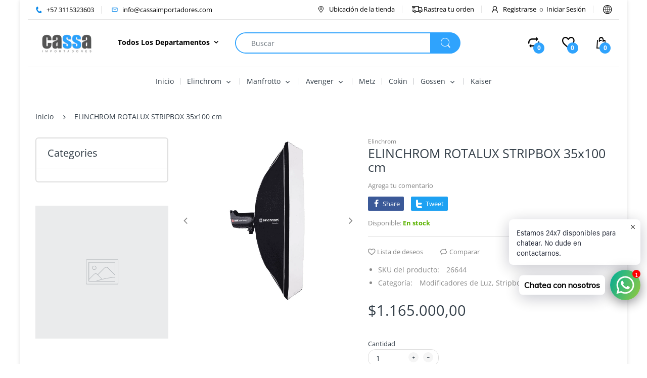

--- FILE ---
content_type: text/html; charset=utf-8
request_url: https://cassaimportadores.com/products/elinchrom-rotalux-stripbox-35x100-cm
body_size: 44666
content:
<!doctype html>
<!--[if IE 8]><html lang="en" class="ie8 js"> <![endif]-->
<!--[if (gt IE 9)|!(IE)]><!--><html lang="en" class="js"> <!--<![endif]-->

<head>
  
  <meta name = "verificación-de-dominio-de-facebook" content = "zg99ld6pfxdo8x78ztreg6rc7sdg26" />
  
  <!-- Google Tag Manager -->
<script>(function(w,d,s,l,i){w[l]=w[l]||[];w[l].push({'gtm.start':
new Date().getTime(),event:'gtm.js'});var f=d.getElementsByTagName(s)[0],
j=d.createElement(s),dl=l!='dataLayer'?'&l='+l:'';j.async=true;j.src=
'https://www.googletagmanager.com/gtm.js?id='+i+dl;f.parentNode.insertBefore(j,f);
})(window,document,'script','dataLayer','GTM-KDHXCXH');</script>
<!-- End Google Tag Manager -->
  
  <meta charset="UTF-8">
  <meta http-equiv="Content-Type" content="text/html; charset=utf-8">
  <meta name="viewport" content="width=device-width, initial-scale=1, minimum-scale=1, maximum-scale=1, user-scalable=0" />
  <link rel="canonical" href="https://cassaimportadores.com/products/elinchrom-rotalux-stripbox-35x100-cm" />
  
  <link rel="shortcut icon" href="//cassaimportadores.com/cdn/shop/files/logo-cassa-importadores-1_32x32.png?v=1614303379" type="image/png">

  
  
  <title>ELINCHROM ROTALUX STRIPBOX 35x100 cm
    
    
    
    
    
      &ndash; Cassa Importadores</title>

  
    <meta name="description" content="El Rotalux de 35x100 cm incluye las varillas de softbox, la cubierta negra / plateada, el difusor interno y el bolso de transporte Rotalux.">
  

  <!-- /snippets/social-meta-tags.liquid -->




<meta property="og:site_name" content="Cassa Importadores">
<meta property="og:url" content="https://cassaimportadores.com/products/elinchrom-rotalux-stripbox-35x100-cm">
<meta property="og:title" content="ELINCHROM ROTALUX STRIPBOX 35x100 cm">
<meta property="og:type" content="product">
<meta property="og:description" content="El Rotalux de 35x100 cm incluye las varillas de softbox, la cubierta negra / plateada, el difusor interno y el bolso de transporte Rotalux.">

  <meta property="og:price:amount" content="1.165.000,00">
  <meta property="og:price:currency" content="COP">

<meta property="og:image" content="http://cassaimportadores.com/cdn/shop/products/elinchrom-rotalux-Strip-50x130-cassa-importadores_97a79110-128a-4f95-9a41-ce703f8356ee_1200x1200.png?v=1595891608">
<meta property="og:image:secure_url" content="https://cassaimportadores.com/cdn/shop/products/elinchrom-rotalux-Strip-50x130-cassa-importadores_97a79110-128a-4f95-9a41-ce703f8356ee_1200x1200.png?v=1595891608">


<meta name="twitter:card" content="summary_large_image">
<meta name="twitter:title" content="ELINCHROM ROTALUX STRIPBOX 35x100 cm">
<meta name="twitter:description" content="El Rotalux de 35x100 cm incluye las varillas de softbox, la cubierta negra / plateada, el difusor interno y el bolso de transporte Rotalux.">

  
  <link rel="preconnect dns-prefetch" href="https://apps.arenatheme.com">
  <link rel="preconnect dns-prefetch" href="https://fonts.shopifycdn.com">
  <link rel="preconnect dns-prefetch" href="https://cdn.shopify.com">
  <link rel="preconnect dns-prefetch" href="https://v.shopify.com">
  <link rel="preconnect dns-prefetch" href="https://cdn.shopifycloud.com">
   <link rel="preconnect dns-prefetch" href="https://apps.arenatheme.com/">

  
    <link rel="preconnect dns-prefetch" href="https://productreviews.shopifycdn.com">
  
  
  
  <!-- header-css-file  ================================================== -->
  
  
  
  <link href="//cassaimportadores.com/cdn/shop/t/2/assets/arenafont.css?v=3745265221917389031572303107" rel="stylesheet" type="text/css" media="all"> 

  
  
  
    <link href="//cassaimportadores.com/cdn/shop/t/2/assets/vendor.css?v=359484558474589141572303107" rel="stylesheet" type="text/css" media="all">
    <link href="//cassaimportadores.com/cdn/shop/t/2/assets/styles.scss.css?v=146658595691550062501753895805" rel="stylesheet" type="text/css" media="all">
    <link href="//cassaimportadores.com/cdn/shop/t/2/assets/themes.scss.css?v=122069836807069458321753895805" rel="stylesheet" type="text/css" media="all"> 
  
  
  <link href="//cassaimportadores.com/cdn/shop/t/2/assets/bc_wl_cp_style.scss.css?v=172879242641943902421572303107" rel="stylesheet" type="text/css" media="all" />
  <!--[if (gt IE 9)|!(IE)]><!--><script async src="//cassaimportadores.com/cdn/shop/t/2/assets/lazysizes.min.js?v=175437620293662084631572303066" async></script><!--<![endif]-->
  <!--[if lte IE 9]><script src="//cassaimportadores.com/cdn/shop/t/2/assets/lazysizes.min.js?v=175437620293662084631572303066"></script><![endif]-->
  
  
  
  
  <script type="text/javascript">
	let customerLogged = '';
	let bc_wl_cp_config = {
		// Compare Setting
		enable_compare: true,
		number_product_compare: 2,
		compare_add_class: '.add-to-compare .add-product-compare',
		compare_show_class: '.show-compare',
		compare_layout_type: 'page',
		compare_translate: {
			t_features_title: 'Features',
			t_availability_title: 'Availability',
			t_add_to_cart: 'Add to cart',
			t_view_detail: 'View',
			t_option_title: 'Options',
			t_vendor_title: 'Vendor',
			t_collection_title: 'Collection',
			t_rating_title: 'Rating',
		},
		compare_showing_option: {
			show_availability: true,
			show_option: true,
			show_vendor: true,
			show_collection: true,
			show_rating: true,
		},
		// Wishlist Setting
		enable_wishlist: true,
		number_product_wishlist: 2,
		wishlist_add_class: '.add-to-wishlist .add-product-wishlist',
		wishlist_show_class: '.show-wishlist',
      wishlist_translate: {
        login: `Please login first to use wishlist function`,
        added: `This product has already been added to wishlist`,
        limit: 'Only ${maxAllow} products allowed to add to wishlist'
      }
	}
</script>

  <script>window.performance && window.performance.mark && window.performance.mark('shopify.content_for_header.start');</script><meta name="google-site-verification" content="50-Ba5QzZRxrgGinrDMvg_1Ovzr6zT-JXqUvZVv5fzk">
<meta name="facebook-domain-verification" content="zg99ld6pfxdo8x78ztreg6rc7sdg26">
<meta id="shopify-digital-wallet" name="shopify-digital-wallet" content="/26593296487/digital_wallets/dialog">
<link rel="alternate" type="application/json+oembed" href="https://cassaimportadores.com/products/elinchrom-rotalux-stripbox-35x100-cm.oembed">
<script async="async" src="/checkouts/internal/preloads.js?locale=es-CO"></script>
<script id="shopify-features" type="application/json">{"accessToken":"70c2ff59ba60393fcbd8dbc8ca712908","betas":["rich-media-storefront-analytics"],"domain":"cassaimportadores.com","predictiveSearch":true,"shopId":26593296487,"locale":"es"}</script>
<script>var Shopify = Shopify || {};
Shopify.shop = "cassa-importadores.myshopify.com";
Shopify.locale = "es";
Shopify.currency = {"active":"COP","rate":"1.0"};
Shopify.country = "CO";
Shopify.theme = {"name":"Electro5.0","id":78785413223,"schema_name":"Electro","schema_version":"5.0","theme_store_id":null,"role":"main"};
Shopify.theme.handle = "null";
Shopify.theme.style = {"id":null,"handle":null};
Shopify.cdnHost = "cassaimportadores.com/cdn";
Shopify.routes = Shopify.routes || {};
Shopify.routes.root = "/";</script>
<script type="module">!function(o){(o.Shopify=o.Shopify||{}).modules=!0}(window);</script>
<script>!function(o){function n(){var o=[];function n(){o.push(Array.prototype.slice.apply(arguments))}return n.q=o,n}var t=o.Shopify=o.Shopify||{};t.loadFeatures=n(),t.autoloadFeatures=n()}(window);</script>
<script id="shop-js-analytics" type="application/json">{"pageType":"product"}</script>
<script defer="defer" async type="module" src="//cassaimportadores.com/cdn/shopifycloud/shop-js/modules/v2/client.init-shop-cart-sync_DsYPGvvX.es.esm.js"></script>
<script defer="defer" async type="module" src="//cassaimportadores.com/cdn/shopifycloud/shop-js/modules/v2/chunk.common_C1YIMwSk.esm.js"></script>
<script type="module">
  await import("//cassaimportadores.com/cdn/shopifycloud/shop-js/modules/v2/client.init-shop-cart-sync_DsYPGvvX.es.esm.js");
await import("//cassaimportadores.com/cdn/shopifycloud/shop-js/modules/v2/chunk.common_C1YIMwSk.esm.js");

  window.Shopify.SignInWithShop?.initShopCartSync?.({"fedCMEnabled":true,"windoidEnabled":true});

</script>
<script>(function() {
  var isLoaded = false;
  function asyncLoad() {
    if (isLoaded) return;
    isLoaded = true;
    var urls = ["https:\/\/cdn.shopify.com\/s\/files\/1\/0457\/2220\/6365\/files\/pushdaddy_v60_test.js?shop=cassa-importadores.myshopify.com","https:\/\/cdn.shopify.com\/s\/files\/1\/0033\/3538\/9233\/files\/pushdaddy_a3.js?shop=cassa-importadores.myshopify.com","https:\/\/chimpstatic.com\/mcjs-connected\/js\/users\/8f1b4cd563511061c85b36d5d\/21d081056f74a880bc295b2eb.js?shop=cassa-importadores.myshopify.com","https:\/\/cdn.shopify.com\/s\/files\/1\/0033\/3538\/9233\/files\/pushdaddy_a7_livechat1_new2.js?v=1707659950\u0026shop=cassa-importadores.myshopify.com"];
    for (var i = 0; i < urls.length; i++) {
      var s = document.createElement('script');
      s.type = 'text/javascript';
      s.async = true;
      s.src = urls[i];
      var x = document.getElementsByTagName('script')[0];
      x.parentNode.insertBefore(s, x);
    }
  };
  if(window.attachEvent) {
    window.attachEvent('onload', asyncLoad);
  } else {
    window.addEventListener('load', asyncLoad, false);
  }
})();</script>
<script id="__st">var __st={"a":26593296487,"offset":-18000,"reqid":"00ec171f-0f46-4830-bcea-20e051e06b86-1762939749","pageurl":"cassaimportadores.com\/products\/elinchrom-rotalux-stripbox-35x100-cm","u":"8f9ff272450e","p":"product","rtyp":"product","rid":4662566715495};</script>
<script>window.ShopifyPaypalV4VisibilityTracking = true;</script>
<script id="captcha-bootstrap">!function(){'use strict';const t='contact',e='account',n='new_comment',o=[[t,t],['blogs',n],['comments',n],[t,'customer']],c=[[e,'customer_login'],[e,'guest_login'],[e,'recover_customer_password'],[e,'create_customer']],r=t=>t.map((([t,e])=>`form[action*='/${t}']:not([data-nocaptcha='true']) input[name='form_type'][value='${e}']`)).join(','),a=t=>()=>t?[...document.querySelectorAll(t)].map((t=>t.form)):[];function s(){const t=[...o],e=r(t);return a(e)}const i='password',u='form_key',d=['recaptcha-v3-token','g-recaptcha-response','h-captcha-response',i],f=()=>{try{return window.sessionStorage}catch{return}},m='__shopify_v',_=t=>t.elements[u];function p(t,e,n=!1){try{const o=window.sessionStorage,c=JSON.parse(o.getItem(e)),{data:r}=function(t){const{data:e,action:n}=t;return t[m]||n?{data:e,action:n}:{data:t,action:n}}(c);for(const[e,n]of Object.entries(r))t.elements[e]&&(t.elements[e].value=n);n&&o.removeItem(e)}catch(o){console.error('form repopulation failed',{error:o})}}const l='form_type',E='cptcha';function T(t){t.dataset[E]=!0}const w=window,h=w.document,L='Shopify',v='ce_forms',y='captcha';let A=!1;((t,e)=>{const n=(g='f06e6c50-85a8-45c8-87d0-21a2b65856fe',I='https://cdn.shopify.com/shopifycloud/storefront-forms-hcaptcha/ce_storefront_forms_captcha_hcaptcha.v1.5.2.iife.js',D={infoText:'Protegido por hCaptcha',privacyText:'Privacidad',termsText:'Términos'},(t,e,n)=>{const o=w[L][v],c=o.bindForm;if(c)return c(t,g,e,D).then(n);var r;o.q.push([[t,g,e,D],n]),r=I,A||(h.body.append(Object.assign(h.createElement('script'),{id:'captcha-provider',async:!0,src:r})),A=!0)});var g,I,D;w[L]=w[L]||{},w[L][v]=w[L][v]||{},w[L][v].q=[],w[L][y]=w[L][y]||{},w[L][y].protect=function(t,e){n(t,void 0,e),T(t)},Object.freeze(w[L][y]),function(t,e,n,w,h,L){const[v,y,A,g]=function(t,e,n){const i=e?o:[],u=t?c:[],d=[...i,...u],f=r(d),m=r(i),_=r(d.filter((([t,e])=>n.includes(e))));return[a(f),a(m),a(_),s()]}(w,h,L),I=t=>{const e=t.target;return e instanceof HTMLFormElement?e:e&&e.form},D=t=>v().includes(t);t.addEventListener('submit',(t=>{const e=I(t);if(!e)return;const n=D(e)&&!e.dataset.hcaptchaBound&&!e.dataset.recaptchaBound,o=_(e),c=g().includes(e)&&(!o||!o.value);(n||c)&&t.preventDefault(),c&&!n&&(function(t){try{if(!f())return;!function(t){const e=f();if(!e)return;const n=_(t);if(!n)return;const o=n.value;o&&e.removeItem(o)}(t);const e=Array.from(Array(32),(()=>Math.random().toString(36)[2])).join('');!function(t,e){_(t)||t.append(Object.assign(document.createElement('input'),{type:'hidden',name:u})),t.elements[u].value=e}(t,e),function(t,e){const n=f();if(!n)return;const o=[...t.querySelectorAll(`input[type='${i}']`)].map((({name:t})=>t)),c=[...d,...o],r={};for(const[a,s]of new FormData(t).entries())c.includes(a)||(r[a]=s);n.setItem(e,JSON.stringify({[m]:1,action:t.action,data:r}))}(t,e)}catch(e){console.error('failed to persist form',e)}}(e),e.submit())}));const S=(t,e)=>{t&&!t.dataset[E]&&(n(t,e.some((e=>e===t))),T(t))};for(const o of['focusin','change'])t.addEventListener(o,(t=>{const e=I(t);D(e)&&S(e,y())}));const B=e.get('form_key'),M=e.get(l),P=B&&M;t.addEventListener('DOMContentLoaded',(()=>{const t=y();if(P)for(const e of t)e.elements[l].value===M&&p(e,B);[...new Set([...A(),...v().filter((t=>'true'===t.dataset.shopifyCaptcha))])].forEach((e=>S(e,t)))}))}(h,new URLSearchParams(w.location.search),n,t,e,['guest_login'])})(!0,!0)}();</script>
<script integrity="sha256-52AcMU7V7pcBOXWImdc/TAGTFKeNjmkeM1Pvks/DTgc=" data-source-attribution="shopify.loadfeatures" defer="defer" src="//cassaimportadores.com/cdn/shopifycloud/storefront/assets/storefront/load_feature-81c60534.js" crossorigin="anonymous"></script>
<script data-source-attribution="shopify.dynamic_checkout.dynamic.init">var Shopify=Shopify||{};Shopify.PaymentButton=Shopify.PaymentButton||{isStorefrontPortableWallets:!0,init:function(){window.Shopify.PaymentButton.init=function(){};var t=document.createElement("script");t.src="https://cassaimportadores.com/cdn/shopifycloud/portable-wallets/latest/portable-wallets.es.js",t.type="module",document.head.appendChild(t)}};
</script>
<script data-source-attribution="shopify.dynamic_checkout.buyer_consent">
  function portableWalletsHideBuyerConsent(e){var t=document.getElementById("shopify-buyer-consent"),n=document.getElementById("shopify-subscription-policy-button");t&&n&&(t.classList.add("hidden"),t.setAttribute("aria-hidden","true"),n.removeEventListener("click",e))}function portableWalletsShowBuyerConsent(e){var t=document.getElementById("shopify-buyer-consent"),n=document.getElementById("shopify-subscription-policy-button");t&&n&&(t.classList.remove("hidden"),t.removeAttribute("aria-hidden"),n.addEventListener("click",e))}window.Shopify?.PaymentButton&&(window.Shopify.PaymentButton.hideBuyerConsent=portableWalletsHideBuyerConsent,window.Shopify.PaymentButton.showBuyerConsent=portableWalletsShowBuyerConsent);
</script>
<script>
  function portableWalletsCleanup(e){e&&e.src&&console.error("Failed to load portable wallets script "+e.src);var t=document.querySelectorAll("shopify-accelerated-checkout .shopify-payment-button__skeleton, shopify-accelerated-checkout-cart .wallet-cart-button__skeleton"),e=document.getElementById("shopify-buyer-consent");for(let e=0;e<t.length;e++)t[e].remove();e&&e.remove()}function portableWalletsNotLoadedAsModule(e){e instanceof ErrorEvent&&"string"==typeof e.message&&e.message.includes("import.meta")&&"string"==typeof e.filename&&e.filename.includes("portable-wallets")&&(window.removeEventListener("error",portableWalletsNotLoadedAsModule),window.Shopify.PaymentButton.failedToLoad=e,"loading"===document.readyState?document.addEventListener("DOMContentLoaded",window.Shopify.PaymentButton.init):window.Shopify.PaymentButton.init())}window.addEventListener("error",portableWalletsNotLoadedAsModule);
</script>

<script type="module" src="https://cassaimportadores.com/cdn/shopifycloud/portable-wallets/latest/portable-wallets.es.js" onError="portableWalletsCleanup(this)" crossorigin="anonymous"></script>
<script nomodule>
  document.addEventListener("DOMContentLoaded", portableWalletsCleanup);
</script>

<link id="shopify-accelerated-checkout-styles" rel="stylesheet" media="screen" href="https://cassaimportadores.com/cdn/shopifycloud/portable-wallets/latest/accelerated-checkout-backwards-compat.css" crossorigin="anonymous">
<style id="shopify-accelerated-checkout-cart">
        #shopify-buyer-consent {
  margin-top: 1em;
  display: inline-block;
  width: 100%;
}

#shopify-buyer-consent.hidden {
  display: none;
}

#shopify-subscription-policy-button {
  background: none;
  border: none;
  padding: 0;
  text-decoration: underline;
  font-size: inherit;
  cursor: pointer;
}

#shopify-subscription-policy-button::before {
  box-shadow: none;
}

      </style>

<script>window.performance && window.performance.mark && window.performance.mark('shopify.content_for_header.end');</script>

  
<link type="text/css" rel="stylesheet" charset="UTF-8" href="https://stackpath.bootstrapcdn.com/font-awesome/4.7.0/css/font-awesome.min.css">
<script type="text/javascript">
    var customerLogged = ''
    var arn_wl_cp_settings = {"general_settings":{"show_number_status":true,"app_script":true,"app_wishlist_page":false,"preloader_icon":{"icon_id":"icon-1","svg":"\u003cpath d=\"M0.001 16.051l-0.001 0c0 0 0 0.003 0.001 0.007 0.003 0.121 0.017 0.24 0.041 0.355 0.006 0.055 0.013 0.114 0.021 0.18 0.007 0.059 0.014 0.122 0.022 0.19 0.012 0.080 0.024 0.165 0.037 0.256 0.027 0.18 0.056 0.379 0.091 0.592 0.042 0.201 0.088 0.419 0.136 0.652 0.022 0.116 0.055 0.235 0.087 0.356s0.065 0.247 0.099 0.375c0.018 0.064 0.032 0.129 0.053 0.194s0.041 0.131 0.062 0.197 0.085 0.268 0.129 0.406c0.011 0.035 0.022 0.069 0.033 0.104 0.013 0.034 0.025 0.069 0.038 0.104 0.026 0.069 0.052 0.139 0.078 0.21 0.053 0.14 0.107 0.284 0.162 0.429 0.061 0.143 0.124 0.288 0.188 0.435 0.032 0.073 0.064 0.147 0.096 0.222s0.071 0.147 0.107 0.221c0.073 0.147 0.146 0.297 0.221 0.448 0.077 0.15 0.163 0.297 0.245 0.448 0.042 0.075 0.084 0.15 0.126 0.226s0.091 0.148 0.136 0.223c0.092 0.148 0.185 0.298 0.279 0.448 0.395 0.59 0.834 1.174 1.319 1.727 0.491 0.549 1.023 1.070 1.584 1.55 0.568 0.473 1.165 0.903 1.773 1.285 0.613 0.376 1.239 0.697 1.856 0.973 0.156 0.064 0.311 0.127 0.465 0.19 0.077 0.030 0.152 0.064 0.229 0.091s0.154 0.054 0.23 0.081 0.302 0.108 0.453 0.156c0.151 0.045 0.3 0.089 0.447 0.133 0.074 0.021 0.146 0.045 0.219 0.063s0.146 0.036 0.218 0.053c0.144 0.035 0.286 0.069 0.425 0.103 0.141 0.027 0.279 0.054 0.415 0.080 0.068 0.013 0.135 0.026 0.201 0.038 0.033 0.006 0.066 0.012 0.099 0.019 0.033 0.005 0.066 0.009 0.099 0.014 0.131 0.018 0.259 0.036 0.384 0.053 0.062 0.009 0.124 0.017 0.185 0.026s0.122 0.012 0.182 0.018c0.119 0.011 0.236 0.021 0.349 0.031s0.222 0.021 0.329 0.023c0.007 0 0.014 0 0.021 0.001 0.019 1.088 0.906 1.964 1.999 1.964 0.017 0 0.034-0.001 0.051-0.001v0.001c0 0 0.003-0 0.007-0.001 0.121-0.003 0.24-0.017 0.355-0.041 0.055-0.006 0.114-0.013 0.18-0.021 0.059-0.007 0.122-0.014 0.19-0.022 0.080-0.012 0.165-0.024 0.256-0.037 0.18-0.027 0.379-0.056 0.592-0.091 0.201-0.042 0.419-0.088 0.652-0.136 0.116-0.022 0.235-0.056 0.356-0.087s0.247-0.065 0.375-0.099c0.064-0.018 0.129-0.032 0.194-0.053s0.13-0.041 0.197-0.062 0.268-0.085 0.406-0.129c0.035-0.011 0.069-0.022 0.104-0.033 0.034-0.013 0.069-0.025 0.104-0.038 0.069-0.026 0.139-0.052 0.21-0.078 0.14-0.053 0.284-0.107 0.429-0.162 0.143-0.061 0.288-0.124 0.436-0.188 0.073-0.032 0.147-0.064 0.222-0.096s0.147-0.071 0.221-0.107c0.147-0.073 0.297-0.146 0.448-0.221 0.15-0.077 0.297-0.163 0.448-0.245 0.075-0.042 0.15-0.084 0.226-0.126s0.148-0.091 0.223-0.136c0.148-0.092 0.298-0.185 0.448-0.279 0.59-0.395 1.174-0.834 1.727-1.319 0.549-0.491 1.070-1.023 1.55-1.584 0.473-0.568 0.903-1.165 1.285-1.773 0.376-0.613 0.697-1.239 0.973-1.855 0.064-0.156 0.127-0.311 0.19-0.465 0.030-0.077 0.064-0.152 0.091-0.229s0.054-0.154 0.081-0.23 0.108-0.302 0.156-0.453c0.045-0.151 0.089-0.3 0.133-0.447 0.021-0.074 0.045-0.146 0.063-0.219s0.036-0.146 0.053-0.218c0.035-0.144 0.069-0.286 0.103-0.425 0.027-0.141 0.054-0.279 0.080-0.415 0.013-0.068 0.026-0.135 0.038-0.201 0.006-0.033 0.012-0.066 0.019-0.099 0.005-0.033 0.009-0.066 0.014-0.099 0.018-0.131 0.036-0.259 0.053-0.384 0.009-0.062 0.017-0.124 0.026-0.185s0.012-0.122 0.018-0.182c0.011-0.119 0.021-0.236 0.031-0.349s0.021-0.222 0.023-0.329c0.001-0.017 0.001-0.033 0.002-0.049 1.101-0.005 1.992-0.898 1.992-2 0-0.017-0.001-0.034-0.001-0.051h0.001c0 0-0-0.003-0.001-0.007-0.003-0.121-0.017-0.24-0.041-0.355-0.006-0.055-0.013-0.114-0.021-0.181-0.007-0.059-0.014-0.122-0.022-0.19-0.012-0.080-0.024-0.165-0.037-0.255-0.027-0.18-0.056-0.379-0.091-0.592-0.042-0.201-0.088-0.419-0.136-0.652-0.022-0.116-0.055-0.235-0.087-0.357s-0.065-0.247-0.099-0.375c-0.018-0.064-0.032-0.129-0.053-0.194s-0.041-0.13-0.062-0.197-0.085-0.268-0.129-0.406c-0.011-0.034-0.022-0.069-0.033-0.104-0.013-0.034-0.025-0.069-0.038-0.104-0.026-0.069-0.052-0.139-0.078-0.21-0.053-0.141-0.107-0.284-0.162-0.429-0.061-0.143-0.124-0.288-0.188-0.435-0.032-0.073-0.064-0.147-0.096-0.222s-0.071-0.147-0.107-0.221c-0.073-0.147-0.146-0.297-0.221-0.448-0.077-0.15-0.163-0.297-0.245-0.448-0.042-0.075-0.084-0.15-0.126-0.226s-0.091-0.148-0.136-0.223c-0.092-0.148-0.185-0.298-0.279-0.448-0.395-0.59-0.834-1.174-1.319-1.727-0.491-0.549-1.023-1.070-1.584-1.55-0.568-0.473-1.165-0.903-1.773-1.285-0.613-0.376-1.239-0.697-1.855-0.973-0.156-0.064-0.311-0.127-0.465-0.19-0.077-0.030-0.152-0.063-0.229-0.091s-0.154-0.054-0.23-0.081-0.302-0.108-0.453-0.156c-0.151-0.045-0.3-0.089-0.447-0.133-0.074-0.021-0.146-0.045-0.219-0.063s-0.146-0.036-0.218-0.053c-0.144-0.035-0.286-0.069-0.425-0.103-0.141-0.027-0.279-0.054-0.415-0.080-0.068-0.013-0.135-0.026-0.201-0.038-0.033-0.006-0.066-0.012-0.099-0.019-0.033-0.005-0.066-0.009-0.099-0.014-0.131-0.018-0.259-0.036-0.384-0.053-0.062-0.009-0.124-0.017-0.185-0.026s-0.122-0.012-0.182-0.018c-0.119-0.010-0.236-0.021-0.349-0.031s-0.222-0.021-0.329-0.023c-0.027-0.001-0.052-0.002-0.078-0.003-0.020-1.087-0.907-1.962-1.999-1.962-0.017 0-0.034 0.001-0.051 0.001l-0-0.001c0 0-0.003 0-0.007 0.001-0.121 0.003-0.24 0.017-0.355 0.041-0.055 0.006-0.114 0.013-0.181 0.021-0.059 0.007-0.122 0.014-0.19 0.022-0.080 0.012-0.165 0.024-0.255 0.037-0.18 0.027-0.379 0.056-0.592 0.091-0.201 0.042-0.419 0.088-0.652 0.136-0.116 0.022-0.235 0.056-0.356 0.087s-0.247 0.065-0.375 0.099c-0.064 0.018-0.129 0.032-0.194 0.053s-0.13 0.041-0.197 0.062-0.268 0.085-0.406 0.129c-0.034 0.011-0.069 0.022-0.104 0.033-0.034 0.013-0.069 0.025-0.104 0.038-0.069 0.026-0.139 0.052-0.21 0.078-0.14 0.053-0.284 0.107-0.429 0.162-0.143 0.061-0.288 0.124-0.435 0.188-0.073 0.032-0.147 0.064-0.222 0.096s-0.147 0.071-0.221 0.107c-0.147 0.073-0.297 0.146-0.448 0.221-0.15 0.077-0.297 0.163-0.448 0.245-0.075 0.042-0.15 0.084-0.226 0.126s-0.148 0.091-0.223 0.136c-0.148 0.092-0.298 0.185-0.448 0.279-0.59 0.395-1.174 0.834-1.727 1.319-0.549 0.491-1.070 1.023-1.55 1.584-0.473 0.568-0.903 1.165-1.285 1.773-0.376 0.613-0.697 1.239-0.973 1.855-0.064 0.156-0.127 0.311-0.19 0.465-0.030 0.077-0.063 0.152-0.091 0.229s-0.054 0.154-0.081 0.23-0.108 0.302-0.156 0.453c-0.045 0.151-0.089 0.3-0.132 0.447-0.021 0.074-0.045 0.146-0.063 0.219s-0.036 0.146-0.053 0.218c-0.035 0.144-0.069 0.286-0.103 0.425-0.027 0.141-0.054 0.279-0.080 0.415-0.013 0.068-0.026 0.135-0.038 0.201-0.006 0.033-0.012 0.066-0.019 0.099-0.005 0.033-0.009 0.066-0.014 0.099-0.018 0.131-0.036 0.259-0.053 0.384-0.009 0.062-0.017 0.124-0.026 0.185s-0.012 0.122-0.018 0.182c-0.010 0.119-0.021 0.236-0.031 0.349s-0.021 0.222-0.023 0.329c-0.001 0.017-0.001 0.034-0.002 0.051-1.074 0.035-1.934 0.916-1.934 1.998 0 0.017 0.001 0.034 0.001 0.051zM2.297 14.022c0.001-0.006 0.003-0.012 0.004-0.018 0.020-0.101 0.051-0.204 0.080-0.311s0.059-0.215 0.090-0.327c0.016-0.056 0.029-0.113 0.048-0.169s0.038-0.113 0.057-0.171 0.077-0.233 0.117-0.353c0.010-0.030 0.020-0.060 0.030-0.090 0.012-0.030 0.023-0.060 0.035-0.090 0.023-0.060 0.047-0.121 0.071-0.182 0.047-0.122 0.096-0.246 0.145-0.373 0.055-0.124 0.111-0.25 0.168-0.377 0.028-0.064 0.057-0.128 0.086-0.192s0.064-0.127 0.095-0.191c0.065-0.128 0.13-0.257 0.197-0.388 0.069-0.129 0.145-0.257 0.219-0.387 0.037-0.065 0.074-0.13 0.112-0.195s0.081-0.128 0.121-0.193c0.082-0.128 0.164-0.257 0.247-0.388 0.351-0.509 0.739-1.012 1.167-1.489 0.434-0.472 0.901-0.919 1.394-1.33 0.499-0.404 1.021-0.77 1.552-1.094 0.535-0.319 1.081-0.589 1.617-0.821 0.136-0.053 0.271-0.106 0.404-0.158 0.067-0.025 0.132-0.053 0.199-0.076s0.134-0.045 0.2-0.067 0.262-0.090 0.392-0.129c0.131-0.037 0.26-0.073 0.387-0.109 0.064-0.017 0.126-0.037 0.189-0.052s0.126-0.029 0.189-0.043c0.124-0.028 0.247-0.056 0.367-0.084 0.121-0.021 0.241-0.043 0.358-0.063 0.058-0.010 0.116-0.021 0.173-0.031 0.029-0.005 0.057-0.010 0.085-0.015 0.029-0.003 0.057-0.007 0.085-0.010 0.113-0.014 0.223-0.028 0.331-0.041 0.054-0.007 0.107-0.013 0.159-0.020s0.105-0.008 0.157-0.013c0.103-0.007 0.203-0.015 0.3-0.022s0.191-0.016 0.283-0.016c0.183-0.004 0.354-0.008 0.512-0.012 0.146 0.005 0.28 0.010 0.401 0.014 0.060 0.002 0.116 0.003 0.17 0.005 0.066 0.004 0.128 0.008 0.186 0.012 0.067 0.004 0.127 0.008 0.182 0.012 0.102 0.016 0.206 0.024 0.312 0.024 0.015 0 0.029-0.001 0.044-0.001 0.004 0 0.007 0 0.007 0v-0.001c0.973-0.024 1.773-0.743 1.924-1.68 0.017 0.004 0.033 0.007 0.050 0.011 0.101 0.020 0.204 0.051 0.311 0.080s0.215 0.059 0.327 0.090c0.056 0.016 0.113 0.029 0.169 0.048s0.113 0.038 0.171 0.057 0.233 0.077 0.353 0.117c0.030 0.010 0.060 0.020 0.090 0.030 0.030 0.012 0.060 0.023 0.090 0.035 0.060 0.023 0.121 0.047 0.182 0.071 0.122 0.047 0.246 0.096 0.373 0.145 0.124 0.055 0.25 0.111 0.378 0.168 0.064 0.028 0.128 0.057 0.192 0.086s0.127 0.064 0.191 0.095c0.128 0.065 0.257 0.13 0.388 0.197 0.13 0.069 0.257 0.145 0.387 0.219 0.065 0.037 0.13 0.074 0.195 0.112s0.128 0.081 0.193 0.121c0.128 0.082 0.257 0.164 0.388 0.247 0.509 0.351 1.012 0.739 1.489 1.167 0.472 0.434 0.919 0.901 1.33 1.394 0.404 0.499 0.77 1.021 1.094 1.552 0.319 0.535 0.589 1.081 0.821 1.617 0.053 0.136 0.106 0.271 0.158 0.404 0.025 0.067 0.053 0.132 0.076 0.199s0.045 0.134 0.067 0.2 0.090 0.262 0.129 0.392c0.037 0.131 0.073 0.26 0.109 0.387 0.017 0.064 0.037 0.126 0.052 0.189s0.029 0.126 0.043 0.189c0.028 0.124 0.056 0.247 0.084 0.367 0.021 0.121 0.043 0.241 0.063 0.358 0.010 0.058 0.020 0.116 0.031 0.173 0.005 0.029 0.010 0.057 0.015 0.085 0.003 0.029 0.007 0.057 0.010 0.085 0.014 0.113 0.028 0.223 0.041 0.331 0.007 0.054 0.014 0.107 0.020 0.159s0.008 0.105 0.013 0.157c0.007 0.103 0.015 0.203 0.022 0.3s0.016 0.191 0.016 0.283c0.004 0.183 0.008 0.354 0.012 0.512-0.005 0.146-0.010 0.28-0.014 0.401-0.002 0.060-0.003 0.116-0.005 0.17-0.004 0.066-0.008 0.128-0.012 0.186-0.004 0.067-0.008 0.127-0.012 0.182-0.016 0.102-0.024 0.206-0.024 0.312 0 0.015 0.001 0.029 0.001 0.044-0 0.004-0 0.007-0 0.007h0.001c0.024 0.961 0.726 1.754 1.646 1.918-0.002 0.009-0.004 0.018-0.006 0.028-0.020 0.102-0.051 0.204-0.080 0.311s-0.059 0.215-0.090 0.327c-0.016 0.056-0.029 0.113-0.048 0.169s-0.038 0.113-0.057 0.171-0.077 0.233-0.117 0.353c-0.010 0.030-0.020 0.060-0.030 0.090-0.012 0.030-0.023 0.060-0.035 0.090-0.023 0.060-0.047 0.121-0.071 0.182-0.047 0.122-0.096 0.246-0.145 0.373-0.055 0.124-0.111 0.25-0.169 0.378-0.028 0.064-0.057 0.128-0.086 0.192s-0.064 0.127-0.095 0.191c-0.065 0.128-0.13 0.257-0.197 0.388-0.069 0.129-0.145 0.257-0.219 0.387-0.037 0.065-0.074 0.13-0.112 0.195s-0.081 0.128-0.121 0.193c-0.082 0.128-0.164 0.257-0.247 0.388-0.351 0.509-0.738 1.012-1.167 1.489-0.434 0.472-0.901 0.919-1.394 1.33-0.499 0.404-1.021 0.77-1.552 1.094-0.535 0.319-1.081 0.589-1.617 0.821-0.136 0.053-0.271 0.106-0.404 0.158-0.067 0.025-0.132 0.053-0.199 0.076s-0.134 0.045-0.2 0.067-0.262 0.090-0.392 0.129c-0.131 0.037-0.26 0.073-0.387 0.109-0.064 0.017-0.126 0.037-0.189 0.052s-0.126 0.029-0.189 0.043c-0.124 0.028-0.247 0.056-0.367 0.084-0.122 0.021-0.241 0.043-0.358 0.063-0.058 0.010-0.116 0.021-0.173 0.031-0.029 0.005-0.057 0.010-0.085 0.015-0.029 0.003-0.057 0.007-0.085 0.010-0.113 0.014-0.223 0.028-0.331 0.041-0.054 0.007-0.107 0.014-0.159 0.020s-0.105 0.008-0.157 0.013c-0.103 0.007-0.203 0.015-0.3 0.022s-0.191 0.016-0.283 0.016c-0.183 0.004-0.354 0.008-0.512 0.012-0.146-0.005-0.28-0.010-0.401-0.014-0.060-0.002-0.116-0.003-0.17-0.005-0.066-0.004-0.128-0.008-0.186-0.012-0.067-0.004-0.127-0.008-0.182-0.012-0.102-0.016-0.206-0.024-0.312-0.024-0.015 0-0.029 0.001-0.044 0.001-0.004-0-0.007-0-0.007-0v0.001c-0.969 0.024-1.766 0.737-1.921 1.668-0.1-0.020-0.201-0.050-0.306-0.079-0.106-0.029-0.215-0.059-0.327-0.090-0.056-0.016-0.113-0.029-0.169-0.048s-0.113-0.038-0.171-0.057-0.233-0.077-0.353-0.117c-0.030-0.010-0.060-0.020-0.090-0.030-0.030-0.012-0.060-0.023-0.090-0.035-0.060-0.023-0.121-0.047-0.182-0.071-0.122-0.048-0.246-0.096-0.373-0.145-0.124-0.055-0.25-0.111-0.377-0.168-0.064-0.028-0.128-0.057-0.192-0.086s-0.127-0.064-0.191-0.095c-0.128-0.065-0.257-0.13-0.388-0.197-0.13-0.069-0.257-0.145-0.387-0.219-0.065-0.037-0.13-0.074-0.195-0.112s-0.128-0.081-0.193-0.121c-0.128-0.082-0.257-0.164-0.388-0.247-0.509-0.351-1.012-0.738-1.489-1.166-0.472-0.434-0.919-0.901-1.33-1.394-0.404-0.499-0.77-1.021-1.094-1.552-0.319-0.535-0.589-1.081-0.821-1.617-0.053-0.136-0.106-0.271-0.158-0.404-0.025-0.067-0.053-0.132-0.076-0.199s-0.045-0.134-0.067-0.2-0.090-0.262-0.129-0.392c-0.037-0.131-0.073-0.26-0.109-0.387-0.017-0.064-0.037-0.126-0.052-0.189s-0.029-0.126-0.043-0.189c-0.028-0.124-0.056-0.247-0.084-0.367-0.021-0.121-0.043-0.241-0.063-0.358-0.010-0.058-0.021-0.116-0.031-0.173-0.005-0.029-0.010-0.057-0.015-0.085-0.003-0.029-0.007-0.057-0.010-0.085-0.014-0.113-0.028-0.223-0.041-0.331-0.007-0.054-0.013-0.107-0.020-0.159s-0.008-0.105-0.013-0.157c-0.007-0.103-0.015-0.203-0.022-0.3s-0.016-0.191-0.016-0.283c-0.004-0.183-0.008-0.354-0.012-0.512 0.005-0.146 0.010-0.28 0.014-0.401 0.002-0.060 0.003-0.116 0.005-0.17 0.004-0.066 0.008-0.128 0.012-0.186 0.004-0.067 0.008-0.127 0.012-0.182 0.015-0.102 0.024-0.206 0.024-0.312 0-0.015-0.001-0.029-0.001-0.044 0-0.004 0.001-0.007 0.001-0.007h-0.001c-0.024-0.981-0.754-1.786-1.701-1.927z\"\u003e\u003c\/path\u003e","width":24,"height":24,"view_box":"0 0 32 32","icon_color":"#43467F"}},"wishlist_settings":{"wishlist_enable":true,"wishlist_product_number":10,"wishlist_add_class":"add-to-wishlist","wishlist_show_class":"show-wishlist","wishlist_remove_class":"remove-wishlist","add_class_icon":{"icon_id":"icon-1","svg":"\u003cpath d=\"M12.8194 22C12.5802 22 12.3665 21.9145 12.1785 21.7436L3.25614 13.1289L2.87156 12.7444C2.70063 12.5734 2.43569 12.2572 2.07675 11.7957C1.71781 11.3342 1.39305 10.8727 1.10247 10.4112C0.811898 9.94972 0.555509 9.37712 0.333306 8.69341C0.111102 8.00971 0 7.35164 0 6.71922C0 4.61683 0.606787 2.97594 1.82036 1.79655C3.03394 0.617164 4.70901 0.018924 6.84558 0.00183139C7.42673 0.00183139 8.02497 0.104384 8.64031 0.309495C9.25564 0.514607 9.82824 0.796636 10.3581 1.15558C10.888 1.51452 11.3495 1.83928 11.7426 2.12986C12.1357 2.42043 12.4947 2.74519 12.8194 3.10414C13.1613 2.76228 13.5202 2.43752 13.8963 2.12986C14.2723 1.82219 14.7338 1.49743 15.2808 1.15558C15.8277 0.813728 16.4003 0.531699 16.9986 0.309495C17.5968 0.0872916 18.1951 -0.0152612 18.7933 0.00183139C20.9299 0.00183139 22.605 0.600071 23.8185 1.79655C25.0321 2.99303 25.6389 4.6382 25.6389 6.73204C25.6389 8.82588 24.545 10.9667 22.3571 13.1546L13.4604 21.7436C13.2895 21.9145 13.0758 22 12.8194 22Z\"\/\u003e","width":26,"height":22,"view_box":"0 0 26 22","icon_color":"#000000","icon_active_color":"#ff0000"},"show_class_icon":{"icon_id":"icon-1","svg":"\u003cpath d=\"M12.8194 22C12.5802 22 12.3665 21.9145 12.1785 21.7436L3.25614 13.1289L2.87156 12.7444C2.70063 12.5734 2.43569 12.2572 2.07675 11.7957C1.71781 11.3342 1.39305 10.8727 1.10247 10.4112C0.811898 9.94972 0.555509 9.37712 0.333306 8.69341C0.111102 8.00971 0 7.35164 0 6.71922C0 4.61683 0.606787 2.97594 1.82036 1.79655C3.03394 0.617164 4.70901 0.018924 6.84558 0.00183139C7.42673 0.00183139 8.02497 0.104384 8.64031 0.309495C9.25564 0.514607 9.82824 0.796636 10.3581 1.15558C10.888 1.51452 11.3495 1.83928 11.7426 2.12986C12.1357 2.42043 12.4947 2.74519 12.8194 3.10414C13.1613 2.76228 13.5202 2.43752 13.8963 2.12986C14.2723 1.82219 14.7338 1.49743 15.2808 1.15558C15.8277 0.813728 16.4003 0.531699 16.9986 0.309495C17.5968 0.0872916 18.1951 -0.0152612 18.7933 0.00183139C20.9299 0.00183139 22.605 0.600071 23.8185 1.79655C25.0321 2.99303 25.6389 4.6382 25.6389 6.73204C25.6389 8.82588 24.545 10.9667 22.3571 13.1546L13.4604 21.7436C13.2895 21.9145 13.0758 22 12.8194 22Z\"\/\u003e","width":26,"height":22,"view_box":"0 0 26 22","icon_color":"#000000"},"remove_class_icon":{"icon_id":"icon-1","svg":"\u003cpath d=\"M6 32h20l2-22h-24zM20 4v-4h-8v4h-10v6l2-2h24l2 2v-6h-10zM18 4h-4v-2h4v2z\"\u003e\u003c\/path\u003e","width":24,"height":24,"view_box":"0 0 32 32","icon_color":"#000000"},"wishlist_page_title":"Wishlist Page","wishlist_disable_msg":"Wishlist is disabled","wishlist_empty_msg":"No products in wishlist!","wishlist_login_msg":"You have not logged in. Please \u003ca title=\"Login url\" href=\"\/account\/login\"\u003eLogin\u003c\/a\u003e to view wishlist content.","table_product_heading":"Product Name","table_image_heading":"Image","table_price_heading":"Price","table_delete_heading":"Delete","table_available_heading":"Available","table_instock":"In stock","table_outstock":"Out stock","table_view_btn":"View Product","notify_login":"Please login first to use wishlist function","notify_limit":"Only {limit} products allowed to add to wishlist","notify_getlist_error":"There is an error when getting wishlist"},"compare_settings":{"compare_enable":true,"compare_product_number":2,"compare_add_class":"add-to-compare","compare_show_class":"show-compare","compare_remove_class":"remove-compare","compare_options":["vendor","collection","options","availability","rating"],"compare_layout":["popup"],"add_class_icon":{"icon_id":"icon-1","svg":"\u003cpath d=\"M21.6334 13.2821C21.6334 13.3333 21.6334 13.3675 21.6334 13.3846C21.0175 15.9487 19.7344 18.0256 17.784 19.6154C15.8337 21.2051 13.5497 22 10.9322 22C9.54641 22 8.20341 21.735 6.90318 21.2051C5.60295 20.6752 4.43959 19.9231 3.4131 18.9487L1.56541 20.7949C1.37722 20.9829 1.16336 21.0769 0.923846 21.0769C0.68433 21.0769 0.470477 20.9829 0.282286 20.7949C0.0940954 20.6068 0 20.3932 0 20.1538V13.7436C0 13.5043 0.0940954 13.2906 0.282286 13.1026C0.470477 12.9145 0.68433 12.8205 0.923846 12.8205H7.33944C7.57896 12.8205 7.79281 12.9145 7.981 13.1026C8.16919 13.2906 8.25474 13.5043 8.23763 13.7436C8.22052 13.9829 8.13498 14.1966 7.981 14.3846L6.005 16.359C6.68933 16.9744 7.4592 17.4615 8.31462 17.8205C9.17003 18.1795 10.0682 18.3504 11.0092 18.3333C12.2752 18.3333 13.4642 18.0171 14.5762 17.3846C15.6883 16.7521 16.5779 15.906 17.2451 14.8462C17.3478 14.6752 17.6044 14.1111 18.015 13.1538C18.0834 12.9316 18.2203 12.8205 18.4256 12.8205H21.1715C21.3083 12.8205 21.4195 12.8718 21.5051 12.9744C21.5906 13.0769 21.6334 13.1795 21.6334 13.2821ZM21.9927 1.84615V8.25641C21.9927 8.49573 21.9071 8.7094 21.736 8.89744C21.565 9.08547 21.3426 9.17949 21.0688 9.17949H14.6532C14.4137 9.17949 14.1999 9.08547 14.0117 8.89744C13.8235 8.7094 13.7379 8.49573 13.755 8.25641C13.7721 8.01709 13.8577 7.80342 14.0117 7.61538L15.9877 5.64103C14.5848 4.32479 12.9253 3.66667 11.0092 3.66667C9.72605 3.66667 8.52847 3.98291 7.41643 4.61539C6.30439 5.24786 5.41476 6.09402 4.74754 7.15385C4.64489 7.32479 4.39682 7.88889 4.00333 8.84616C3.91779 9.06838 3.77237 9.17949 3.56707 9.17949H0.718547C0.598789 9.17949 0.487585 9.12821 0.384936 9.02564C0.282286 8.92308 0.239516 8.82051 0.256624 8.71795V8.61539C0.872521 6.05128 2.16419 3.97436 4.13164 2.38462C6.09909 0.794873 8.3916 0 11.0092 0C12.3949 0 13.7465 0.264958 15.0638 0.794872C16.3812 1.32479 17.5531 2.07692 18.5796 3.05128L20.4273 1.20513C20.6155 1.01709 20.8293 0.923078 21.0688 0.923078C21.3083 0.923078 21.5307 1.01709 21.736 1.20513C21.9413 1.39316 22.0269 1.60684 21.9927 1.84615Z\"\/\u003e","width":22,"height":22,"view_box":"0 0 22 22","icon_color":"#000000","icon_active_color":"#ff0000"},"show_class_icon":{"icon_id":"icon-1","svg":"\u003cpath d=\"M21.6334 13.2821C21.6334 13.3333 21.6334 13.3675 21.6334 13.3846C21.0175 15.9487 19.7344 18.0256 17.784 19.6154C15.8337 21.2051 13.5497 22 10.9322 22C9.54641 22 8.20341 21.735 6.90318 21.2051C5.60295 20.6752 4.43959 19.9231 3.4131 18.9487L1.56541 20.7949C1.37722 20.9829 1.16336 21.0769 0.923846 21.0769C0.68433 21.0769 0.470477 20.9829 0.282286 20.7949C0.0940954 20.6068 0 20.3932 0 20.1538V13.7436C0 13.5043 0.0940954 13.2906 0.282286 13.1026C0.470477 12.9145 0.68433 12.8205 0.923846 12.8205H7.33944C7.57896 12.8205 7.79281 12.9145 7.981 13.1026C8.16919 13.2906 8.25474 13.5043 8.23763 13.7436C8.22052 13.9829 8.13498 14.1966 7.981 14.3846L6.005 16.359C6.68933 16.9744 7.4592 17.4615 8.31462 17.8205C9.17003 18.1795 10.0682 18.3504 11.0092 18.3333C12.2752 18.3333 13.4642 18.0171 14.5762 17.3846C15.6883 16.7521 16.5779 15.906 17.2451 14.8462C17.3478 14.6752 17.6044 14.1111 18.015 13.1538C18.0834 12.9316 18.2203 12.8205 18.4256 12.8205H21.1715C21.3083 12.8205 21.4195 12.8718 21.5051 12.9744C21.5906 13.0769 21.6334 13.1795 21.6334 13.2821ZM21.9927 1.84615V8.25641C21.9927 8.49573 21.9071 8.7094 21.736 8.89744C21.565 9.08547 21.3426 9.17949 21.0688 9.17949H14.6532C14.4137 9.17949 14.1999 9.08547 14.0117 8.89744C13.8235 8.7094 13.7379 8.49573 13.755 8.25641C13.7721 8.01709 13.8577 7.80342 14.0117 7.61538L15.9877 5.64103C14.5848 4.32479 12.9253 3.66667 11.0092 3.66667C9.72605 3.66667 8.52847 3.98291 7.41643 4.61539C6.30439 5.24786 5.41476 6.09402 4.74754 7.15385C4.64489 7.32479 4.39682 7.88889 4.00333 8.84616C3.91779 9.06838 3.77237 9.17949 3.56707 9.17949H0.718547C0.598789 9.17949 0.487585 9.12821 0.384936 9.02564C0.282286 8.92308 0.239516 8.82051 0.256624 8.71795V8.61539C0.872521 6.05128 2.16419 3.97436 4.13164 2.38462C6.09909 0.794873 8.3916 0 11.0092 0C12.3949 0 13.7465 0.264958 15.0638 0.794872C16.3812 1.32479 17.5531 2.07692 18.5796 3.05128L20.4273 1.20513C20.6155 1.01709 20.8293 0.923078 21.0688 0.923078C21.3083 0.923078 21.5307 1.01709 21.736 1.20513C21.9413 1.39316 22.0269 1.60684 21.9927 1.84615Z\"\/\u003e","width":26,"height":22,"view_box":"0 0 26 22","icon_color":"#000000"},"remove_class_icon":{"icon_id":"icon-1","svg":"\u003cpath d=\"M6 32h20l2-22h-24zM20 4v-4h-8v4h-10v6l2-2h24l2 2v-6h-10zM18 4h-4v-2h4v2z\"\u003e\u003c\/path\u003e","width":24,"height":24,"view_box":"0 0 32 32","icon_color":"#000000"},"compare_page_title":"Compare Page","compare_disable_msg":"Compare is disabled","compare_empty_msg":"No products in compare!","table_feature_heading":"Features","table_availability_heading":"Availability","table_option_heading":"Options","table_vendor_heading":"Vendor","table_collection_heading":"Collection","table_review_heading":"Rating","table_instock":"In stock","table_outstock":"Out stock","table_view_btn":"View Product","notify_limit":"Only {limit} products allowed to add to compare","notify_modal_plugin":"No modal plugin. Please embed Fancybox of Bootstrap modal to store","notify_getlist_error":"There is an error when getting compare list","notify_empty_product":"You have no products to compare"}};
</script>

<style type="text/css">
    :root {
      --arn-add-wishlist-icon-color: #000000;
      --arn-add-wishlist-icon-active-color: #ff0000;
      --arn-show-wishlist-icon-color: #000000;
      --arn-remove-wishlist-icon-color: #000000;

      --arn-add-compare-icon-color: #000000;
      --arn-add-compare-icon-active-color: #ff0000;
      --arn-show-compare-icon-color: #000000;
      --arn-remove-compare-icon-color: #000000;
      --arn-preloader-icon-color: #43467F;
      
      --arn-outstock-color: #ff0000;
      --arn-instock-color: #2D882D;
      --arn-table-heading-bkg: #cecece;
      --arn-table-text-color-1: #000000;
      --arn-table-text-color-2: #ffffff;
      --arn-table-btn-border-color: #000000;
      --arn-table-btn-color: #ffffff;
      --arn-table-btn-active-color: #000000;

      --arn-table-product-heading: "Product Name";
      --arn-table-price-heading: "Price";
      --arn-table-image-heading: "Image";
      --arn-table-price-heading: "Price";
      --arn-table-available-heading: "Available";
      --arn-table-delete-heading: "Delete";
    }
    @-webkit-keyframes arn_rotating {
	from {
		-webkit-transform: rotate(0deg);
		-o-transform: rotate(0deg);
		transform: rotate(0deg);
   }
	to {
		-webkit-transform: rotate(360deg);
		-o-transform: rotate(360deg);
		transform: rotate(360deg);
   }
}
@keyframes arn_rotating {
	from {
		-ms-transform: rotate(0deg);
		-moz-transform: rotate(0deg);
		-webkit-transform: rotate(0deg);
		-o-transform: rotate(0deg);
		transform: rotate(0deg);
   }
	to {
		-ms-transform: rotate(360deg);
		-moz-transform: rotate(360deg);
		-webkit-transform: rotate(360deg);
		-o-transform: rotate(360deg);
		transform: rotate(360deg);
   }
}
*[data-arn-action] {
	display: inline-block;
	position: relative;
	z-index: 10;
}
*[data-arn-action] .arn_icon-add-wishlist {
	fill: var(--arn-add-wishlist-icon-color);
}
*[data-arn-action] .arn_icon-show-wishlist {
	fill: var(--arn-show-wishlist-icon-color);
}
*[data-arn-action] .arn_icon-remove-wishlist {
	fill: var(--arn-remove-wishlist-icon-color);
}
*[data-arn-action] .arn_icon-add-compare {
	fill: var(--arn-add-compare-icon-color);
}
*[data-arn-action] .arn_icon-show-compare {
	fill: var(--arn-show-compare-icon-color);
}
*[data-arn-action] .arn_icon-remove-compare {
	fill: var(--arn-remove-compare-icon-color);
}
*[data-arn-action].arn_added .arn_icon-add-wishlist {
	fill: var(--arn-add-wishlist-icon-active-color);
}
*[data-arn-action].arn_added .arn_icon-add-compare {
	fill: var(--arn-add-compare-icon-active-color);
}
*[data-arn-action].icon-4 .arn_icon-add-wishlist {
	fill: none;
	stroke: var(--arn-add-wishlist-icon-color);
}
*[data-arn-action].icon-4 .arn_icon-show-wishlist {
	fill: none;
	stroke: var(--arn-show-wishlist-icon-color);
}
*[data-arn-action].icon-4.arn_added .arn_icon-add-wishlist {
	fill: none;
	stroke: var(--arn-add-wishlist-icon-active-color); 
}
*[data-arn-action].icon-9 .arn_icon-add-compare {
	fill: none;
	stroke: var(--arn-add-compare-icon-color);
}
*[data-arn-action].icon-9 .arn_icon-show-compare {
	fill: none;
	stroke: var(--arn-show-compare-icon-color);
}
*[data-arn-action].icon-9.arn_added .arn_icon-add-compare {
	fill: none;
	stroke: var(--arn-add-compare-icon-active-color); 
}

*[data-arn-action] .arn_icon-preloader {
	display: none;
	-webkit-animation: arn_rotating 2s linear infinite;
	-moz-animation: arn_rotating 2s linear infinite;
	-ms-animation: arn_rotating 2s linear infinite;
	-o-animation: arn_rotating 2s linear infinite;
	animation: arn_rotating 2s linear infinite;
}
*[data-arn-action].disabled {
	opacity: 0.5;
}
*[data-arn-action].arn_pending {
	pointer-events: none;
}
*[data-arn-action].arn_pending .arn_icon,
*[data-arn-action].arn_pending .number {
	display: none;
}
*[data-arn-action].arn_pending .arn_icon.arn_icon-preloader {
	display: block;
}
.arn_icon-preloader {
	fill: var(--arn-preloader-icon-color);
}
.arn-wishlist-page {
	overflow-x: auto;
}
.arn-wishlist-page.arn_wl_pending .no-wishlist-msg {
	display: none;
}
.arn-wishlist-page .page-title {
	margin: 30px 0;
}
.arn-wishlist-page table + .arn_icon-preloader {
	display: none;
	position: absolute;
	left: 50%;
	top: 50%;
	margin-left: -32px;
	margin-top: -16px;
	-webkit-animation: arn_rotating 2s linear infinite;
	-moz-animation: arn_rotating 2s linear infinite;
	-ms-animation: arn_rotating 2s linear infinite;
	-o-animation: arn_rotating 2s linear infinite;
	animation: arn_rotating 2s linear infinite;
}
.arn-wishlist-page table.arn_pending {
	display: block;
	position: relative;
	height: 150px;
	overflow: hidden;
}
.arn-wishlist-page table.arn_pending thead, .arn-wishlist-page table.arn_pending tbody {
	visibility: hidden;
}
.arn-wishlist-page table.arn_pending + .arn_icon-preloader {
	display: block;
}
.arn-wishlist-page table th, .arn-wishlist-page table td {
	text-align: left;
	white-space: normal;
	padding: 15px 20px;
	border-color: var(--arn-table-heading-bkg);
}
.arn-wishlist-page table th.product-image, .arn-wishlist-page table td.product-image {
	min-width: 100px;
}
.arn-wishlist-page table th.product-title, .arn-wishlist-page table td.product-title {
	color: var(--arn-table-text-color-1);
}
.arn-wishlist-page table th.product-price, .arn-wishlist-page table td.product-price {
	color: var(--arn-table-text-color-1);
}
.arn-wishlist-page table th.product-available .instock, .arn-wishlist-page table td.product-available .instock {
	color: var(--arn-instock-color);
}
.arn-wishlist-page table th.product-available .outstock, .arn-wishlist-page table td.product-available .outstock {
	color: var(--arn-outestock-color);
}
.arn-wishlist-page table th.product-remove-btn, .arn-wishlist-page table td.product-remove-btn {
	padding-left: 0;
	padding-right: 0;
}
.arn-wishlist-page table th.product-detail .view-btn, .arn-wishlist-page table td.product-detail .view-btn {
	display: inline-block;
	padding: 10px 15px;
	line-height: 1;
	border: 1px solid var(--arn-table-btn-border-color);
	background: var(--arn-table-btn-color);
	font-size: 15px;
	color: var(--arn-table-text-color-1);
}
.arn-wishlist-page table th.product-detail .view-btn:hover, .arn-wishlist-page table td.product-detail .view-btn:hover {
	color: var(--arn-table-text-color-2);
	background: var(--arn-table-btn-active-color);
}
.arn-wishlist-page table th {
	background: var(--arn-table-heading-bkg);
	font-weight: bold;
	color: var(--arn-table-text-color-2);
}
.arn-wishlist-page table .wishlist-item {
	position: relative;
}
.arn-wishlist-page table .wishlist-item:last-child td {
	border-bottom: none;
}

.arn-wishlist-page .wishlist-paginator {
	text-align: center;
	font-size: 0;
	margin-top: 15px;
}
.arn-wishlist-page .wishlist-paginator .wishlist-paging--item {
	display: inline-block;
	width: 30px;
	height: 30px;
	line-height: 30px;
	background: #cecece;
	margin: 0 3px;
	font-size: 1rem;
}
.arn-wishlist-page .wishlist-paginator .wishlist-paging--item > a, .arn-wishlist-page .wishlist-paginator .wishlist-paging--item > span {
	color: #fff;
	user-select: none;
	display: block;
	width: 100%;
	height: 100%;
}
.arn-wishlist-page .wishlist-paginator .wishlist-paging--item > a:hover, .arn-wishlist-page .wishlist-paginator .wishlist-paging--item > span:hover, .arn-wishlist-page .wishlist-paginator .wishlist-paging--item > a:active, .arn-wishlist-page .wishlist-paginator .wishlist-paging--item > span:active {
	text-decoration: none;
}
.arn-wishlist-page .wishlist-paginator .wishlist-paging--item.active {
	background: #000;
}



@media (max-width: 767px) {
	.arn-wishlist-page table, .arn-wishlist-page thead, .arn-wishlist-page tbody, .arn-wishlist-page th, .arn-wishlist-page td, .arn-wishlist-page tr {
		display: block;
		border: none;
   }
	.arn-wishlist-page table tr {
		padding: 10px 0;
		border-bottom: 1px solid var(--arn-table-heading-bkg);
   }
	.arn-wishlist-page table tr:last-child {
		border: none;
   }
	.arn-wishlist-page table thead tr {
		display: none;
   }
	.arn-wishlist-page table td {
		position: relative;
		padding: 10px 10px 10px 25% !important;
		text-align: center;
   }
	.arn-wishlist-page table td:before {
		position: absolute;
		top: 50%;
		left: 0;
		width: 25%;
		padding-right: 10px;
		white-space: normal;
		font-weight: bold;
		font-size: 15px;
		color: var(--arn-table-heading-bkg);
		transform: translate(0, -50%);
   }
	.arn-wishlist-page table td.product-title:before {
		content: var(--arn-table-product-heading);
   }
	.arn-wishlist-page table td.product-image:before {
		content: var(--arn-table-image-heading);
   }
	.arn-wishlist-page table td.product-remove-btn:before {
		content: var(--arn-table-delete-heading);
   }
	.arn-wishlist-page table td.product-price:before {
		content: var(--arn-table-price-heading);
   }
	.arn-wishlist-page table td.product-available:before {
		content: var(--arn-table-available-heading);
   }
}
/*== COMPARE PAGE ==*/
.page-arn-compare .page-title {
	margin: 30px 0 30px;
}
.page-arn-compare .no-compare-msg {
	display: none;
}
.page-arn-compare .compare-table .product-comparison-template-wrapper {
	padding-top: 0;
}
.page-arn-compare .compare-table + .arn_icon-preloader {
	display: none;
	position: absolute;
	left: 50%;
	top: 50%;
	margin-left: -32px;
	margin-top: -16px;
	-webkit-animation: arn_rotating 2s linear infinite;
	-moz-animation: arn_rotating 2s linear infinite;
	-ms-animation: arn_rotating 2s linear infinite;
	-o-animation: arn_rotating 2s linear infinite;
	animation: arn_rotating 2s linear infinite;
}
.page-arn-compare .compare-table.arn_pending {
	display: block;
	position: relative;
	min-height: 300px;
	overflow: hidden;
	background-color: #f2f2f2;
}
.page-arn-compare .compare-table.arn_pending + .arn_icon-preloader {
	display: block;
}
.arn_cp_pending .page-arn-compare {
	position: relative;
	min-height: 150px;
}
.arn_cp_pending .page-arn-compare .arn_icon-preloader {
	display: block;
}
table.product_comparison_template {
	border: none;
	border-collapse: collapse;
	border-spacing: 0;
	background: #fff;
	margin-bottom: 0;
}
table.product_comparison_template tr {
	display: flex;
	flex-wrap: wrap;
	justify-content: flex-end;
}
table.product_comparison_template tr td {
	padding: 10px 15px;
	border: 1px solid var(--arn-table-heading-bkg);
	position: static;
	flex: 1 0 0;
}
table.product_comparison_template tr td.heading-col {
	flex: 0 0 15%;
	word-break: break-all;
}
@media (max-width: 1023px) {
	table.product_comparison_template.cols_4 tr td:not(.heading-col) {
		position: relative;
		flex: 0 0 42.5%;
	}
}

@media (max-width: 767px) {
	table.product_comparison_template tr td {
		position: relative;
		flex: 0 0 100% !important;
		border: none;
   	}
}

table.product_comparison_template tr td.comparison_options, table.product_comparison_template tr td.wishlist_options {
	word-break: break-all;
}
table.product_comparison_template tr td.comparison_options .line, table.product_comparison_template tr td.wishlist_options .line {
	display: block;
	padding: 0 0 5px;
}
table.product_comparison_template tr td.comparison_options .line > label, table.product_comparison_template tr td.wishlist_options .line > label {
	margin: 0;
	display: inline-block;
	padding: 0 15px 0 0;
	position: relative;
	color: var(--arn-table-text-color-2);
}
table.product_comparison_template tr td.comparison_options .line > label:after, table.product_comparison_template tr td.wishlist_options .line > label:after {
	content: ':';
}
table.product_comparison_template tr .spr-header-title {
	display: none;
}
table.product_comparison_template tr .spr-summary-starrating, table.product_comparison_template tr .spr-summary-caption {
	display: block;
}
table.product_comparison_template tr .spr-summary-actions {
	display: inline-block;
	margin-top: 5px;
}
table.product_comparison_template tr .view-btn {
	display: inline-block;
	padding: 10px 15px;
	line-height: 1;
	border: 1px solid var(--arn-table-btn-border-color);
	background: var(--arn-table-btn-color);
	font-size: 15px;
	color: var(--arn-table-text-color-1);
}
table.product_comparison_template tr .view-btn:hover {
	color: var(--arn-table-text-color-2);
	background: var(--arn-table-btn-active-color);
}
table.product_comparison_template .heading-col {
	text-align: left;
	background: var(--arn-table-heading-bkg);
	color: var(--arn-table-text-color-2);
	font-size: 15px;
	text-transform: uppercase;
	font-weight: bold;
}
table.product_comparison_template .product-col {
	text-align: center;
	position: relative;
}
table.product_comparison_template .product-col .spr-icon {
	top: -3px;
}
table.product_comparison_template .product-col .remove {
	position: absolute;
	left: 10px;
	top: 10px a;
	top-font-size: 18px;
}
table.product_comparison_template .product-col .product-price {
	padding: 0;
}
table.product_comparison_template .product-col .product-image-block {
	margin: 0px auto;
	width: 135px;
}
table.product_comparison_template .product-col .product-name {
	margin: 15px auto 10px;
	text-transform: none;
	letter-spacing: 0;
	font-size: 15px;
}
table.product_comparison_template .product-col .product-price .price-compare {
	margin: 0 15px 0 0;
}
table.product_comparison_template .product-col .comparison_product_infos, table.product_comparison_template .product-col .wishlist_product_infos {
	padding: 0 0 10px;
}
table.product_comparison_template .product-col .comparison_product_infos .btn, table.product_comparison_template .product-col .wishlist_product_infos .btn {
	margin: 10px auto 0;
	padding: 6px 20px;
	min-width: 155px;
}
table.product_comparison_template .product-col .comparison_availability_statut {
	margin: 0px;
}
table.product_comparison_template .product-col.comparison_collection {
	word-break: break-word;
}
table.product_comparison_template .product-col.comparison_collection >a:last-child .separator {
	display: none;
}
.arn-compare-md {
	z-index: 9999;	
}

</style>
<svg xmlnsXlink="http://www.w3.org/2000/svg" style="display: none;"">
    <symbol id="arn_icon-add-wishlist" viewBox="0 0 26 22">
        <title>add wishlist</title>
        <path d="M12.8194 22C12.5802 22 12.3665 21.9145 12.1785 21.7436L3.25614 13.1289L2.87156 12.7444C2.70063 12.5734 2.43569 12.2572 2.07675 11.7957C1.71781 11.3342 1.39305 10.8727 1.10247 10.4112C0.811898 9.94972 0.555509 9.37712 0.333306 8.69341C0.111102 8.00971 0 7.35164 0 6.71922C0 4.61683 0.606787 2.97594 1.82036 1.79655C3.03394 0.617164 4.70901 0.018924 6.84558 0.00183139C7.42673 0.00183139 8.02497 0.104384 8.64031 0.309495C9.25564 0.514607 9.82824 0.796636 10.3581 1.15558C10.888 1.51452 11.3495 1.83928 11.7426 2.12986C12.1357 2.42043 12.4947 2.74519 12.8194 3.10414C13.1613 2.76228 13.5202 2.43752 13.8963 2.12986C14.2723 1.82219 14.7338 1.49743 15.2808 1.15558C15.8277 0.813728 16.4003 0.531699 16.9986 0.309495C17.5968 0.0872916 18.1951 -0.0152612 18.7933 0.00183139C20.9299 0.00183139 22.605 0.600071 23.8185 1.79655C25.0321 2.99303 25.6389 4.6382 25.6389 6.73204C25.6389 8.82588 24.545 10.9667 22.3571 13.1546L13.4604 21.7436C13.2895 21.9145 13.0758 22 12.8194 22Z"/>
    </symbol>

    <symbol id="arn_icon-show-wishlist" viewBox="0 0 26 22">
        <title>show wishlist</title>
        <path d="M12.8194 22C12.5802 22 12.3665 21.9145 12.1785 21.7436L3.25614 13.1289L2.87156 12.7444C2.70063 12.5734 2.43569 12.2572 2.07675 11.7957C1.71781 11.3342 1.39305 10.8727 1.10247 10.4112C0.811898 9.94972 0.555509 9.37712 0.333306 8.69341C0.111102 8.00971 0 7.35164 0 6.71922C0 4.61683 0.606787 2.97594 1.82036 1.79655C3.03394 0.617164 4.70901 0.018924 6.84558 0.00183139C7.42673 0.00183139 8.02497 0.104384 8.64031 0.309495C9.25564 0.514607 9.82824 0.796636 10.3581 1.15558C10.888 1.51452 11.3495 1.83928 11.7426 2.12986C12.1357 2.42043 12.4947 2.74519 12.8194 3.10414C13.1613 2.76228 13.5202 2.43752 13.8963 2.12986C14.2723 1.82219 14.7338 1.49743 15.2808 1.15558C15.8277 0.813728 16.4003 0.531699 16.9986 0.309495C17.5968 0.0872916 18.1951 -0.0152612 18.7933 0.00183139C20.9299 0.00183139 22.605 0.600071 23.8185 1.79655C25.0321 2.99303 25.6389 4.6382 25.6389 6.73204C25.6389 8.82588 24.545 10.9667 22.3571 13.1546L13.4604 21.7436C13.2895 21.9145 13.0758 22 12.8194 22Z"/>
    </symbol>

    <symbol id="arn_icon-remove-wishlist" viewBox="0 0 32 32"> 
        <title>remove wishlist</title>
        <path d="M6 32h20l2-22h-24zM20 4v-4h-8v4h-10v6l2-2h24l2 2v-6h-10zM18 4h-4v-2h4v2z"></path>
    </symbol>

    <symbol id="arn_icon-add-compare" viewBox="0 0 22 22">
        <title>add compare</title>
        <path d="M21.6334 13.2821C21.6334 13.3333 21.6334 13.3675 21.6334 13.3846C21.0175 15.9487 19.7344 18.0256 17.784 19.6154C15.8337 21.2051 13.5497 22 10.9322 22C9.54641 22 8.20341 21.735 6.90318 21.2051C5.60295 20.6752 4.43959 19.9231 3.4131 18.9487L1.56541 20.7949C1.37722 20.9829 1.16336 21.0769 0.923846 21.0769C0.68433 21.0769 0.470477 20.9829 0.282286 20.7949C0.0940954 20.6068 0 20.3932 0 20.1538V13.7436C0 13.5043 0.0940954 13.2906 0.282286 13.1026C0.470477 12.9145 0.68433 12.8205 0.923846 12.8205H7.33944C7.57896 12.8205 7.79281 12.9145 7.981 13.1026C8.16919 13.2906 8.25474 13.5043 8.23763 13.7436C8.22052 13.9829 8.13498 14.1966 7.981 14.3846L6.005 16.359C6.68933 16.9744 7.4592 17.4615 8.31462 17.8205C9.17003 18.1795 10.0682 18.3504 11.0092 18.3333C12.2752 18.3333 13.4642 18.0171 14.5762 17.3846C15.6883 16.7521 16.5779 15.906 17.2451 14.8462C17.3478 14.6752 17.6044 14.1111 18.015 13.1538C18.0834 12.9316 18.2203 12.8205 18.4256 12.8205H21.1715C21.3083 12.8205 21.4195 12.8718 21.5051 12.9744C21.5906 13.0769 21.6334 13.1795 21.6334 13.2821ZM21.9927 1.84615V8.25641C21.9927 8.49573 21.9071 8.7094 21.736 8.89744C21.565 9.08547 21.3426 9.17949 21.0688 9.17949H14.6532C14.4137 9.17949 14.1999 9.08547 14.0117 8.89744C13.8235 8.7094 13.7379 8.49573 13.755 8.25641C13.7721 8.01709 13.8577 7.80342 14.0117 7.61538L15.9877 5.64103C14.5848 4.32479 12.9253 3.66667 11.0092 3.66667C9.72605 3.66667 8.52847 3.98291 7.41643 4.61539C6.30439 5.24786 5.41476 6.09402 4.74754 7.15385C4.64489 7.32479 4.39682 7.88889 4.00333 8.84616C3.91779 9.06838 3.77237 9.17949 3.56707 9.17949H0.718547C0.598789 9.17949 0.487585 9.12821 0.384936 9.02564C0.282286 8.92308 0.239516 8.82051 0.256624 8.71795V8.61539C0.872521 6.05128 2.16419 3.97436 4.13164 2.38462C6.09909 0.794873 8.3916 0 11.0092 0C12.3949 0 13.7465 0.264958 15.0638 0.794872C16.3812 1.32479 17.5531 2.07692 18.5796 3.05128L20.4273 1.20513C20.6155 1.01709 20.8293 0.923078 21.0688 0.923078C21.3083 0.923078 21.5307 1.01709 21.736 1.20513C21.9413 1.39316 22.0269 1.60684 21.9927 1.84615Z"/>
    </symbol>

    <symbol id="arn_icon-show-compare" viewBox="0 0 26 22">
        <title>show compare</title>
        <path d="M21.6334 13.2821C21.6334 13.3333 21.6334 13.3675 21.6334 13.3846C21.0175 15.9487 19.7344 18.0256 17.784 19.6154C15.8337 21.2051 13.5497 22 10.9322 22C9.54641 22 8.20341 21.735 6.90318 21.2051C5.60295 20.6752 4.43959 19.9231 3.4131 18.9487L1.56541 20.7949C1.37722 20.9829 1.16336 21.0769 0.923846 21.0769C0.68433 21.0769 0.470477 20.9829 0.282286 20.7949C0.0940954 20.6068 0 20.3932 0 20.1538V13.7436C0 13.5043 0.0940954 13.2906 0.282286 13.1026C0.470477 12.9145 0.68433 12.8205 0.923846 12.8205H7.33944C7.57896 12.8205 7.79281 12.9145 7.981 13.1026C8.16919 13.2906 8.25474 13.5043 8.23763 13.7436C8.22052 13.9829 8.13498 14.1966 7.981 14.3846L6.005 16.359C6.68933 16.9744 7.4592 17.4615 8.31462 17.8205C9.17003 18.1795 10.0682 18.3504 11.0092 18.3333C12.2752 18.3333 13.4642 18.0171 14.5762 17.3846C15.6883 16.7521 16.5779 15.906 17.2451 14.8462C17.3478 14.6752 17.6044 14.1111 18.015 13.1538C18.0834 12.9316 18.2203 12.8205 18.4256 12.8205H21.1715C21.3083 12.8205 21.4195 12.8718 21.5051 12.9744C21.5906 13.0769 21.6334 13.1795 21.6334 13.2821ZM21.9927 1.84615V8.25641C21.9927 8.49573 21.9071 8.7094 21.736 8.89744C21.565 9.08547 21.3426 9.17949 21.0688 9.17949H14.6532C14.4137 9.17949 14.1999 9.08547 14.0117 8.89744C13.8235 8.7094 13.7379 8.49573 13.755 8.25641C13.7721 8.01709 13.8577 7.80342 14.0117 7.61538L15.9877 5.64103C14.5848 4.32479 12.9253 3.66667 11.0092 3.66667C9.72605 3.66667 8.52847 3.98291 7.41643 4.61539C6.30439 5.24786 5.41476 6.09402 4.74754 7.15385C4.64489 7.32479 4.39682 7.88889 4.00333 8.84616C3.91779 9.06838 3.77237 9.17949 3.56707 9.17949H0.718547C0.598789 9.17949 0.487585 9.12821 0.384936 9.02564C0.282286 8.92308 0.239516 8.82051 0.256624 8.71795V8.61539C0.872521 6.05128 2.16419 3.97436 4.13164 2.38462C6.09909 0.794873 8.3916 0 11.0092 0C12.3949 0 13.7465 0.264958 15.0638 0.794872C16.3812 1.32479 17.5531 2.07692 18.5796 3.05128L20.4273 1.20513C20.6155 1.01709 20.8293 0.923078 21.0688 0.923078C21.3083 0.923078 21.5307 1.01709 21.736 1.20513C21.9413 1.39316 22.0269 1.60684 21.9927 1.84615Z"/>
    </symbol>

    <symbol id="arn_icon-remove-compare" viewBox="0 0 32 32"> 
        <title>remove compare</title>
        <path d="M6 32h20l2-22h-24zM20 4v-4h-8v4h-10v6l2-2h24l2 2v-6h-10zM18 4h-4v-2h4v2z"></path>
    </symbol>
    
    <symbol id="arn_icon-preloader" viewBox="0 0 32 32"> 
        <title>preloader</title>
        <path d="M0.001 16.051l-0.001 0c0 0 0 0.003 0.001 0.007 0.003 0.121 0.017 0.24 0.041 0.355 0.006 0.055 0.013 0.114 0.021 0.18 0.007 0.059 0.014 0.122 0.022 0.19 0.012 0.080 0.024 0.165 0.037 0.256 0.027 0.18 0.056 0.379 0.091 0.592 0.042 0.201 0.088 0.419 0.136 0.652 0.022 0.116 0.055 0.235 0.087 0.356s0.065 0.247 0.099 0.375c0.018 0.064 0.032 0.129 0.053 0.194s0.041 0.131 0.062 0.197 0.085 0.268 0.129 0.406c0.011 0.035 0.022 0.069 0.033 0.104 0.013 0.034 0.025 0.069 0.038 0.104 0.026 0.069 0.052 0.139 0.078 0.21 0.053 0.14 0.107 0.284 0.162 0.429 0.061 0.143 0.124 0.288 0.188 0.435 0.032 0.073 0.064 0.147 0.096 0.222s0.071 0.147 0.107 0.221c0.073 0.147 0.146 0.297 0.221 0.448 0.077 0.15 0.163 0.297 0.245 0.448 0.042 0.075 0.084 0.15 0.126 0.226s0.091 0.148 0.136 0.223c0.092 0.148 0.185 0.298 0.279 0.448 0.395 0.59 0.834 1.174 1.319 1.727 0.491 0.549 1.023 1.070 1.584 1.55 0.568 0.473 1.165 0.903 1.773 1.285 0.613 0.376 1.239 0.697 1.856 0.973 0.156 0.064 0.311 0.127 0.465 0.19 0.077 0.030 0.152 0.064 0.229 0.091s0.154 0.054 0.23 0.081 0.302 0.108 0.453 0.156c0.151 0.045 0.3 0.089 0.447 0.133 0.074 0.021 0.146 0.045 0.219 0.063s0.146 0.036 0.218 0.053c0.144 0.035 0.286 0.069 0.425 0.103 0.141 0.027 0.279 0.054 0.415 0.080 0.068 0.013 0.135 0.026 0.201 0.038 0.033 0.006 0.066 0.012 0.099 0.019 0.033 0.005 0.066 0.009 0.099 0.014 0.131 0.018 0.259 0.036 0.384 0.053 0.062 0.009 0.124 0.017 0.185 0.026s0.122 0.012 0.182 0.018c0.119 0.011 0.236 0.021 0.349 0.031s0.222 0.021 0.329 0.023c0.007 0 0.014 0 0.021 0.001 0.019 1.088 0.906 1.964 1.999 1.964 0.017 0 0.034-0.001 0.051-0.001v0.001c0 0 0.003-0 0.007-0.001 0.121-0.003 0.24-0.017 0.355-0.041 0.055-0.006 0.114-0.013 0.18-0.021 0.059-0.007 0.122-0.014 0.19-0.022 0.080-0.012 0.165-0.024 0.256-0.037 0.18-0.027 0.379-0.056 0.592-0.091 0.201-0.042 0.419-0.088 0.652-0.136 0.116-0.022 0.235-0.056 0.356-0.087s0.247-0.065 0.375-0.099c0.064-0.018 0.129-0.032 0.194-0.053s0.13-0.041 0.197-0.062 0.268-0.085 0.406-0.129c0.035-0.011 0.069-0.022 0.104-0.033 0.034-0.013 0.069-0.025 0.104-0.038 0.069-0.026 0.139-0.052 0.21-0.078 0.14-0.053 0.284-0.107 0.429-0.162 0.143-0.061 0.288-0.124 0.436-0.188 0.073-0.032 0.147-0.064 0.222-0.096s0.147-0.071 0.221-0.107c0.147-0.073 0.297-0.146 0.448-0.221 0.15-0.077 0.297-0.163 0.448-0.245 0.075-0.042 0.15-0.084 0.226-0.126s0.148-0.091 0.223-0.136c0.148-0.092 0.298-0.185 0.448-0.279 0.59-0.395 1.174-0.834 1.727-1.319 0.549-0.491 1.070-1.023 1.55-1.584 0.473-0.568 0.903-1.165 1.285-1.773 0.376-0.613 0.697-1.239 0.973-1.855 0.064-0.156 0.127-0.311 0.19-0.465 0.030-0.077 0.064-0.152 0.091-0.229s0.054-0.154 0.081-0.23 0.108-0.302 0.156-0.453c0.045-0.151 0.089-0.3 0.133-0.447 0.021-0.074 0.045-0.146 0.063-0.219s0.036-0.146 0.053-0.218c0.035-0.144 0.069-0.286 0.103-0.425 0.027-0.141 0.054-0.279 0.080-0.415 0.013-0.068 0.026-0.135 0.038-0.201 0.006-0.033 0.012-0.066 0.019-0.099 0.005-0.033 0.009-0.066 0.014-0.099 0.018-0.131 0.036-0.259 0.053-0.384 0.009-0.062 0.017-0.124 0.026-0.185s0.012-0.122 0.018-0.182c0.011-0.119 0.021-0.236 0.031-0.349s0.021-0.222 0.023-0.329c0.001-0.017 0.001-0.033 0.002-0.049 1.101-0.005 1.992-0.898 1.992-2 0-0.017-0.001-0.034-0.001-0.051h0.001c0 0-0-0.003-0.001-0.007-0.003-0.121-0.017-0.24-0.041-0.355-0.006-0.055-0.013-0.114-0.021-0.181-0.007-0.059-0.014-0.122-0.022-0.19-0.012-0.080-0.024-0.165-0.037-0.255-0.027-0.18-0.056-0.379-0.091-0.592-0.042-0.201-0.088-0.419-0.136-0.652-0.022-0.116-0.055-0.235-0.087-0.357s-0.065-0.247-0.099-0.375c-0.018-0.064-0.032-0.129-0.053-0.194s-0.041-0.13-0.062-0.197-0.085-0.268-0.129-0.406c-0.011-0.034-0.022-0.069-0.033-0.104-0.013-0.034-0.025-0.069-0.038-0.104-0.026-0.069-0.052-0.139-0.078-0.21-0.053-0.141-0.107-0.284-0.162-0.429-0.061-0.143-0.124-0.288-0.188-0.435-0.032-0.073-0.064-0.147-0.096-0.222s-0.071-0.147-0.107-0.221c-0.073-0.147-0.146-0.297-0.221-0.448-0.077-0.15-0.163-0.297-0.245-0.448-0.042-0.075-0.084-0.15-0.126-0.226s-0.091-0.148-0.136-0.223c-0.092-0.148-0.185-0.298-0.279-0.448-0.395-0.59-0.834-1.174-1.319-1.727-0.491-0.549-1.023-1.070-1.584-1.55-0.568-0.473-1.165-0.903-1.773-1.285-0.613-0.376-1.239-0.697-1.855-0.973-0.156-0.064-0.311-0.127-0.465-0.19-0.077-0.030-0.152-0.063-0.229-0.091s-0.154-0.054-0.23-0.081-0.302-0.108-0.453-0.156c-0.151-0.045-0.3-0.089-0.447-0.133-0.074-0.021-0.146-0.045-0.219-0.063s-0.146-0.036-0.218-0.053c-0.144-0.035-0.286-0.069-0.425-0.103-0.141-0.027-0.279-0.054-0.415-0.080-0.068-0.013-0.135-0.026-0.201-0.038-0.033-0.006-0.066-0.012-0.099-0.019-0.033-0.005-0.066-0.009-0.099-0.014-0.131-0.018-0.259-0.036-0.384-0.053-0.062-0.009-0.124-0.017-0.185-0.026s-0.122-0.012-0.182-0.018c-0.119-0.010-0.236-0.021-0.349-0.031s-0.222-0.021-0.329-0.023c-0.027-0.001-0.052-0.002-0.078-0.003-0.020-1.087-0.907-1.962-1.999-1.962-0.017 0-0.034 0.001-0.051 0.001l-0-0.001c0 0-0.003 0-0.007 0.001-0.121 0.003-0.24 0.017-0.355 0.041-0.055 0.006-0.114 0.013-0.181 0.021-0.059 0.007-0.122 0.014-0.19 0.022-0.080 0.012-0.165 0.024-0.255 0.037-0.18 0.027-0.379 0.056-0.592 0.091-0.201 0.042-0.419 0.088-0.652 0.136-0.116 0.022-0.235 0.056-0.356 0.087s-0.247 0.065-0.375 0.099c-0.064 0.018-0.129 0.032-0.194 0.053s-0.13 0.041-0.197 0.062-0.268 0.085-0.406 0.129c-0.034 0.011-0.069 0.022-0.104 0.033-0.034 0.013-0.069 0.025-0.104 0.038-0.069 0.026-0.139 0.052-0.21 0.078-0.14 0.053-0.284 0.107-0.429 0.162-0.143 0.061-0.288 0.124-0.435 0.188-0.073 0.032-0.147 0.064-0.222 0.096s-0.147 0.071-0.221 0.107c-0.147 0.073-0.297 0.146-0.448 0.221-0.15 0.077-0.297 0.163-0.448 0.245-0.075 0.042-0.15 0.084-0.226 0.126s-0.148 0.091-0.223 0.136c-0.148 0.092-0.298 0.185-0.448 0.279-0.59 0.395-1.174 0.834-1.727 1.319-0.549 0.491-1.070 1.023-1.55 1.584-0.473 0.568-0.903 1.165-1.285 1.773-0.376 0.613-0.697 1.239-0.973 1.855-0.064 0.156-0.127 0.311-0.19 0.465-0.030 0.077-0.063 0.152-0.091 0.229s-0.054 0.154-0.081 0.23-0.108 0.302-0.156 0.453c-0.045 0.151-0.089 0.3-0.132 0.447-0.021 0.074-0.045 0.146-0.063 0.219s-0.036 0.146-0.053 0.218c-0.035 0.144-0.069 0.286-0.103 0.425-0.027 0.141-0.054 0.279-0.080 0.415-0.013 0.068-0.026 0.135-0.038 0.201-0.006 0.033-0.012 0.066-0.019 0.099-0.005 0.033-0.009 0.066-0.014 0.099-0.018 0.131-0.036 0.259-0.053 0.384-0.009 0.062-0.017 0.124-0.026 0.185s-0.012 0.122-0.018 0.182c-0.010 0.119-0.021 0.236-0.031 0.349s-0.021 0.222-0.023 0.329c-0.001 0.017-0.001 0.034-0.002 0.051-1.074 0.035-1.934 0.916-1.934 1.998 0 0.017 0.001 0.034 0.001 0.051zM2.297 14.022c0.001-0.006 0.003-0.012 0.004-0.018 0.020-0.101 0.051-0.204 0.080-0.311s0.059-0.215 0.090-0.327c0.016-0.056 0.029-0.113 0.048-0.169s0.038-0.113 0.057-0.171 0.077-0.233 0.117-0.353c0.010-0.030 0.020-0.060 0.030-0.090 0.012-0.030 0.023-0.060 0.035-0.090 0.023-0.060 0.047-0.121 0.071-0.182 0.047-0.122 0.096-0.246 0.145-0.373 0.055-0.124 0.111-0.25 0.168-0.377 0.028-0.064 0.057-0.128 0.086-0.192s0.064-0.127 0.095-0.191c0.065-0.128 0.13-0.257 0.197-0.388 0.069-0.129 0.145-0.257 0.219-0.387 0.037-0.065 0.074-0.13 0.112-0.195s0.081-0.128 0.121-0.193c0.082-0.128 0.164-0.257 0.247-0.388 0.351-0.509 0.739-1.012 1.167-1.489 0.434-0.472 0.901-0.919 1.394-1.33 0.499-0.404 1.021-0.77 1.552-1.094 0.535-0.319 1.081-0.589 1.617-0.821 0.136-0.053 0.271-0.106 0.404-0.158 0.067-0.025 0.132-0.053 0.199-0.076s0.134-0.045 0.2-0.067 0.262-0.090 0.392-0.129c0.131-0.037 0.26-0.073 0.387-0.109 0.064-0.017 0.126-0.037 0.189-0.052s0.126-0.029 0.189-0.043c0.124-0.028 0.247-0.056 0.367-0.084 0.121-0.021 0.241-0.043 0.358-0.063 0.058-0.010 0.116-0.021 0.173-0.031 0.029-0.005 0.057-0.010 0.085-0.015 0.029-0.003 0.057-0.007 0.085-0.010 0.113-0.014 0.223-0.028 0.331-0.041 0.054-0.007 0.107-0.013 0.159-0.020s0.105-0.008 0.157-0.013c0.103-0.007 0.203-0.015 0.3-0.022s0.191-0.016 0.283-0.016c0.183-0.004 0.354-0.008 0.512-0.012 0.146 0.005 0.28 0.010 0.401 0.014 0.060 0.002 0.116 0.003 0.17 0.005 0.066 0.004 0.128 0.008 0.186 0.012 0.067 0.004 0.127 0.008 0.182 0.012 0.102 0.016 0.206 0.024 0.312 0.024 0.015 0 0.029-0.001 0.044-0.001 0.004 0 0.007 0 0.007 0v-0.001c0.973-0.024 1.773-0.743 1.924-1.68 0.017 0.004 0.033 0.007 0.050 0.011 0.101 0.020 0.204 0.051 0.311 0.080s0.215 0.059 0.327 0.090c0.056 0.016 0.113 0.029 0.169 0.048s0.113 0.038 0.171 0.057 0.233 0.077 0.353 0.117c0.030 0.010 0.060 0.020 0.090 0.030 0.030 0.012 0.060 0.023 0.090 0.035 0.060 0.023 0.121 0.047 0.182 0.071 0.122 0.047 0.246 0.096 0.373 0.145 0.124 0.055 0.25 0.111 0.378 0.168 0.064 0.028 0.128 0.057 0.192 0.086s0.127 0.064 0.191 0.095c0.128 0.065 0.257 0.13 0.388 0.197 0.13 0.069 0.257 0.145 0.387 0.219 0.065 0.037 0.13 0.074 0.195 0.112s0.128 0.081 0.193 0.121c0.128 0.082 0.257 0.164 0.388 0.247 0.509 0.351 1.012 0.739 1.489 1.167 0.472 0.434 0.919 0.901 1.33 1.394 0.404 0.499 0.77 1.021 1.094 1.552 0.319 0.535 0.589 1.081 0.821 1.617 0.053 0.136 0.106 0.271 0.158 0.404 0.025 0.067 0.053 0.132 0.076 0.199s0.045 0.134 0.067 0.2 0.090 0.262 0.129 0.392c0.037 0.131 0.073 0.26 0.109 0.387 0.017 0.064 0.037 0.126 0.052 0.189s0.029 0.126 0.043 0.189c0.028 0.124 0.056 0.247 0.084 0.367 0.021 0.121 0.043 0.241 0.063 0.358 0.010 0.058 0.020 0.116 0.031 0.173 0.005 0.029 0.010 0.057 0.015 0.085 0.003 0.029 0.007 0.057 0.010 0.085 0.014 0.113 0.028 0.223 0.041 0.331 0.007 0.054 0.014 0.107 0.020 0.159s0.008 0.105 0.013 0.157c0.007 0.103 0.015 0.203 0.022 0.3s0.016 0.191 0.016 0.283c0.004 0.183 0.008 0.354 0.012 0.512-0.005 0.146-0.010 0.28-0.014 0.401-0.002 0.060-0.003 0.116-0.005 0.17-0.004 0.066-0.008 0.128-0.012 0.186-0.004 0.067-0.008 0.127-0.012 0.182-0.016 0.102-0.024 0.206-0.024 0.312 0 0.015 0.001 0.029 0.001 0.044-0 0.004-0 0.007-0 0.007h0.001c0.024 0.961 0.726 1.754 1.646 1.918-0.002 0.009-0.004 0.018-0.006 0.028-0.020 0.102-0.051 0.204-0.080 0.311s-0.059 0.215-0.090 0.327c-0.016 0.056-0.029 0.113-0.048 0.169s-0.038 0.113-0.057 0.171-0.077 0.233-0.117 0.353c-0.010 0.030-0.020 0.060-0.030 0.090-0.012 0.030-0.023 0.060-0.035 0.090-0.023 0.060-0.047 0.121-0.071 0.182-0.047 0.122-0.096 0.246-0.145 0.373-0.055 0.124-0.111 0.25-0.169 0.378-0.028 0.064-0.057 0.128-0.086 0.192s-0.064 0.127-0.095 0.191c-0.065 0.128-0.13 0.257-0.197 0.388-0.069 0.129-0.145 0.257-0.219 0.387-0.037 0.065-0.074 0.13-0.112 0.195s-0.081 0.128-0.121 0.193c-0.082 0.128-0.164 0.257-0.247 0.388-0.351 0.509-0.738 1.012-1.167 1.489-0.434 0.472-0.901 0.919-1.394 1.33-0.499 0.404-1.021 0.77-1.552 1.094-0.535 0.319-1.081 0.589-1.617 0.821-0.136 0.053-0.271 0.106-0.404 0.158-0.067 0.025-0.132 0.053-0.199 0.076s-0.134 0.045-0.2 0.067-0.262 0.090-0.392 0.129c-0.131 0.037-0.26 0.073-0.387 0.109-0.064 0.017-0.126 0.037-0.189 0.052s-0.126 0.029-0.189 0.043c-0.124 0.028-0.247 0.056-0.367 0.084-0.122 0.021-0.241 0.043-0.358 0.063-0.058 0.010-0.116 0.021-0.173 0.031-0.029 0.005-0.057 0.010-0.085 0.015-0.029 0.003-0.057 0.007-0.085 0.010-0.113 0.014-0.223 0.028-0.331 0.041-0.054 0.007-0.107 0.014-0.159 0.020s-0.105 0.008-0.157 0.013c-0.103 0.007-0.203 0.015-0.3 0.022s-0.191 0.016-0.283 0.016c-0.183 0.004-0.354 0.008-0.512 0.012-0.146-0.005-0.28-0.010-0.401-0.014-0.060-0.002-0.116-0.003-0.17-0.005-0.066-0.004-0.128-0.008-0.186-0.012-0.067-0.004-0.127-0.008-0.182-0.012-0.102-0.016-0.206-0.024-0.312-0.024-0.015 0-0.029 0.001-0.044 0.001-0.004-0-0.007-0-0.007-0v0.001c-0.969 0.024-1.766 0.737-1.921 1.668-0.1-0.020-0.201-0.050-0.306-0.079-0.106-0.029-0.215-0.059-0.327-0.090-0.056-0.016-0.113-0.029-0.169-0.048s-0.113-0.038-0.171-0.057-0.233-0.077-0.353-0.117c-0.030-0.010-0.060-0.020-0.090-0.030-0.030-0.012-0.060-0.023-0.090-0.035-0.060-0.023-0.121-0.047-0.182-0.071-0.122-0.048-0.246-0.096-0.373-0.145-0.124-0.055-0.25-0.111-0.377-0.168-0.064-0.028-0.128-0.057-0.192-0.086s-0.127-0.064-0.191-0.095c-0.128-0.065-0.257-0.13-0.388-0.197-0.13-0.069-0.257-0.145-0.387-0.219-0.065-0.037-0.13-0.074-0.195-0.112s-0.128-0.081-0.193-0.121c-0.128-0.082-0.257-0.164-0.388-0.247-0.509-0.351-1.012-0.738-1.489-1.166-0.472-0.434-0.919-0.901-1.33-1.394-0.404-0.499-0.77-1.021-1.094-1.552-0.319-0.535-0.589-1.081-0.821-1.617-0.053-0.136-0.106-0.271-0.158-0.404-0.025-0.067-0.053-0.132-0.076-0.199s-0.045-0.134-0.067-0.2-0.090-0.262-0.129-0.392c-0.037-0.131-0.073-0.26-0.109-0.387-0.017-0.064-0.037-0.126-0.052-0.189s-0.029-0.126-0.043-0.189c-0.028-0.124-0.056-0.247-0.084-0.367-0.021-0.121-0.043-0.241-0.063-0.358-0.010-0.058-0.021-0.116-0.031-0.173-0.005-0.029-0.010-0.057-0.015-0.085-0.003-0.029-0.007-0.057-0.010-0.085-0.014-0.113-0.028-0.223-0.041-0.331-0.007-0.054-0.013-0.107-0.020-0.159s-0.008-0.105-0.013-0.157c-0.007-0.103-0.015-0.203-0.022-0.3s-0.016-0.191-0.016-0.283c-0.004-0.183-0.008-0.354-0.012-0.512 0.005-0.146 0.010-0.28 0.014-0.401 0.002-0.060 0.003-0.116 0.005-0.17 0.004-0.066 0.008-0.128 0.012-0.186 0.004-0.067 0.008-0.127 0.012-0.182 0.015-0.102 0.024-0.206 0.024-0.312 0-0.015-0.001-0.029-0.001-0.044 0-0.004 0.001-0.007 0.001-0.007h-0.001c-0.024-0.981-0.754-1.786-1.701-1.927z"></path>
    </symbol>
</svg>
<!-- BEGIN app block: shopify://apps/pushdaddy-whatsapp-chat-api/blocks/app-embed/e3f2054d-bf7b-4e63-8db3-00712592382c -->
  
<script>
   var random_numberyryt = "id" + Math.random().toString(16).slice(2);
</script>

 <div id="shopify-block-placeholder_pdaddychat" class="shopify-block shopify-app-block" data-block-handle="app-embed">
 </div>

<script>
  document.getElementById('shopify-block-placeholder_pdaddychat').id = 'shopify-block-' + random_numberyryt;
if (!window.wwhatsappJs_new2a) {
    try {
        window.wwhatsappJs_new2a = {};
        wwhatsappJs_new2a.WhatsApp_new2a = {
            metafields: {
                shop: "cassa-importadores.myshopify.com",
                settings: {"block_order":["15000066031"],"blocks":{"15000066031":{"disabled":"0","number":"573057663377","name":"Jonathan","label":"Servicio al cliente","avatar":"https://cdn.shopify.com/s/files/1/0033/3538/9233/files/Male-1.png?v=1628343022","online":"0","timezone":"America/Bogota","cid":"15000066031","ciiid":"61132","websiteee":"cassaimportadores.com","sunday":{"enabled":"0","range":"1,1439"},"monday":{"enabled":"1","range":"1,1439"},"tuesday":{"enabled":"1","range":"1,1439"},"wednesday":{"enabled":"1","range":"1,1439"},"thursday":{"enabled":"1","range":"1,1439"},"friday":{"enabled":"1","range":"1,1439"},"saturday":{"enabled":"1","range":"1,1439"},"offline":"Actualmente fuera de línea. Volveremos pronto","chat":{"enabled":"1","greeting":"Hola, te escribe Nohora de Servicio al Cliente. ¿En qué te puedo ayudar?"},"message":"Buen día Nohora, necesito más información.","page_url":"1"}},"style":{"pattern":"243","customized":{"enabled":"0","color":"#FFFFFF","background":"#1E1E20","background_img":"","svg_color":"#00b52c","background_img_main":"","button_animation":"","background_pic_header":"","auto_start":"9999000","hide_buttonsx":"0","icon_width":"60","chat_width":"376","border_radius":"50","icon_position":"12","compact_normal":"1","secondary_button":"0","secondary_button_link":"","secondary_text":"","pages_display":"/pages/,/,/collections/,/products/,/cart/,/orders/,/checkouts/,/blogs/,/password/","updown_bottom":"126","labelradius":"8","updown_bottom_m":"20","updown_bottom2":"-80","widget_optin":"","leftright_label":"0","updown_share":"30","secondary_button_bgcolor":"#ffffff","secondary_button_tcolor":"#0084FF ","secondary_button_lcolor":"#0084FF ","leftt_rightt":"1.0","leftt_rightt_sec":"1.0999999999999943","animation_count":"infinite","font_weight":"600","animation_iteration":"99999","extend_header_img":"0","font":"Muli","font_size":"16","abandned_cart_enabled":"1","auto_hide_share":"10000000000","auto_hide_chat":"10000000000","final_leftright_second_position":"right","remove_bottom":"1","header_text_color":"","header_bg_color":"#","pushnotifiction":"1","share_icons_display":"Whatsapp","share_size":"40","share_radius":"0","svg_yes":"0","svg_yes_icon":"0","share_trans":"0","what_bg":"","body_bgcolor":"","abandoned_kakkar":"0","shadow_yn":"0","mobile_label_yn":"1","google_ec":"whatsapp_pushdaddy","google_el":"whatsapp_pushdaddy","google_ea":"whatsapp_pushdaddy","fpixel_en":"whatsapp_pushdaddy","insta_username":"","fb_username":"","email_username":"","faq_yn":"0","chatbox_radius":"8","clicktcart_text":"Estamos 24x7 disponibles para chatear. No dude en contactarnos.","live_whatsapp":"1","live_whatsapp_mobile":"1","bot_yn":"0","advance_bot":"0","botus":"1","clicktcart_anim_c":"pwapp-onlyonce","clicktcart":"1","ctaction_animation":"pwapp-bounce","order_conf":false,"whatsapp_yn":"0","header_posit_img":"center","remove_bg":"0","img_cntt":"10000000000000000","ordertrack_url":"","chatbox_height":"50","title_textsize":"24","waving_img":"","merged_icons":"0","merged_icons_display":"NO","blink_circle":"1","blink_animation":"pwapp-emitting","blink_circle_color":"#fff","blink_circle_bg":"red","trackingon":"0","chatnow_color":"black","label_bgcolor":"#fff","faq_color":"black","leftrightclose":"right","header_flat":"1","adddv_bott":"","etext1":"Please introduce yourself","etext2":"Enter your email","etext3":"Send","etext4":"Thank You","etext5":"2000","scaleicon":"1","scaleicon_m":"1","emailpop":"0","signuppopup":"","flyer_chat":"0","flyer_chat_m":"0","flyer_text":"","flyer_img":"","merge_bot_button":"0","wallyn":"0","lang_support":"en"}},"share":{"desktop":{"disabled":"1","position":"left"},"mobile":{"disabled":"1","position":"left"},"style":{"color":"#2A2C2B","background":"#D8AB2E"},"texts":{"button":"Compartir","message":"COMPRUEBE ESTO"}},"push_notif":{"headertttext":"No te pierdas ninguna venta 🛍️","bodytextt":"Suscríbete para recibir actualizaciones sobre nuevos productos y promociones exclusivas","acceppttextt":"Aceptar","dennnyyextt":"Rechazar"},"addtocart":{"style":{"mobile":"0","desktop":"0","replace_yn":"0","but_bgcolor":"","but_tcolor":"","but_fsize":"0","but_radius":"0","button_wid":"0","button_pad":"0","but_bor_col":"","but_bor_wid":"0"},"texts":{"but_label1":"","but_link1":"","but_label2":"","but_link2":""}},"faq_quick_reply":[],"faq_block_order":[],"faq_blocks":[],"faq_texts":{"category":"FAQ Categories","featured":"General questions","search":"Search on Helpdesk","results":"Results for terms","no_results":"Sorry, no results found. Please try another keyword."},"track_url":"https://way2enjoy.com/shopify/1/whatsapp-chat/tracking_1.php","charge":true,"desktop":{"disabled":"0","position":"right","layout":"button_chat"},"mobile":{"disabled":"0","position":"right","layout":"button_chat"},"texts":{"title":"Hola","description":"Bienvenido","prefilledt":"Buen día Nohora, necesito más información.","note":"Normalmente respondemos en minutos","button":"Chatea con nosotros","button_m":"Chatea con nosotros","bot_tri_button":"Order Status","placeholder":"Enviar un mensaje","emoji_search":"Search emoji…","emoji_frequently":"Frequently used","emoji_people":"People","emoji_nature":"Nature","emoji_objects":"Objects","emoji_places":"Places","emoji_symbols":"Symbols","emoji_not_found":"No emoji could be found"}},
				
            }
        };
        // Any additional code...
    } catch (e) {
        console.error('An error occurred in the script:', e);
    }
}

  const blocksyyy = wwhatsappJs_new2a.WhatsApp_new2a.metafields.settings.blocks;
for (const blockId in blocksyyy) {
    if (blocksyyy.hasOwnProperty(blockId)) {
        const block = blocksyyy[blockId]; 
        const ciiid_value = block.ciiid;   
        const pdaddy_website = block.websiteee;   

		
		
         localStorage.setItem('pdaddy_ciiid', ciiid_value);
		          localStorage.setItem('pdaddy_website', pdaddy_website);
       // console.log(`Stored ciiid for block ${blockId}: ${ciiid_value}`);
    }
}




</script>






<!-- END app block --><script src="https://cdn.shopify.com/extensions/747c5c4f-01f6-4977-a618-0a92d9ef14e9/pushdaddy-whatsapp-live-chat-340/assets/pushdaddy_a7_livechat1_new4.js" type="text/javascript" defer="defer"></script>
<link href="https://cdn.shopify.com/extensions/747c5c4f-01f6-4977-a618-0a92d9ef14e9/pushdaddy-whatsapp-live-chat-340/assets/pwhatsapp119ba1.scss.css" rel="stylesheet" type="text/css" media="all">
<link href="https://monorail-edge.shopifysvc.com" rel="dns-prefetch">
<script>(function(){if ("sendBeacon" in navigator && "performance" in window) {try {var session_token_from_headers = performance.getEntriesByType('navigation')[0].serverTiming.find(x => x.name == '_s').description;} catch {var session_token_from_headers = undefined;}var session_cookie_matches = document.cookie.match(/_shopify_s=([^;]*)/);var session_token_from_cookie = session_cookie_matches && session_cookie_matches.length === 2 ? session_cookie_matches[1] : "";var session_token = session_token_from_headers || session_token_from_cookie || "";function handle_abandonment_event(e) {var entries = performance.getEntries().filter(function(entry) {return /monorail-edge.shopifysvc.com/.test(entry.name);});if (!window.abandonment_tracked && entries.length === 0) {window.abandonment_tracked = true;var currentMs = Date.now();var navigation_start = performance.timing.navigationStart;var payload = {shop_id: 26593296487,url: window.location.href,navigation_start,duration: currentMs - navigation_start,session_token,page_type: "product"};window.navigator.sendBeacon("https://monorail-edge.shopifysvc.com/v1/produce", JSON.stringify({schema_id: "online_store_buyer_site_abandonment/1.1",payload: payload,metadata: {event_created_at_ms: currentMs,event_sent_at_ms: currentMs}}));}}window.addEventListener('pagehide', handle_abandonment_event);}}());</script>
<script id="web-pixels-manager-setup">(function e(e,d,r,n,o){if(void 0===o&&(o={}),!Boolean(null===(a=null===(i=window.Shopify)||void 0===i?void 0:i.analytics)||void 0===a?void 0:a.replayQueue)){var i,a;window.Shopify=window.Shopify||{};var t=window.Shopify;t.analytics=t.analytics||{};var s=t.analytics;s.replayQueue=[],s.publish=function(e,d,r){return s.replayQueue.push([e,d,r]),!0};try{self.performance.mark("wpm:start")}catch(e){}var l=function(){var e={modern:/Edge?\/(1{2}[4-9]|1[2-9]\d|[2-9]\d{2}|\d{4,})\.\d+(\.\d+|)|Firefox\/(1{2}[4-9]|1[2-9]\d|[2-9]\d{2}|\d{4,})\.\d+(\.\d+|)|Chrom(ium|e)\/(9{2}|\d{3,})\.\d+(\.\d+|)|(Maci|X1{2}).+ Version\/(15\.\d+|(1[6-9]|[2-9]\d|\d{3,})\.\d+)([,.]\d+|)( \(\w+\)|)( Mobile\/\w+|) Safari\/|Chrome.+OPR\/(9{2}|\d{3,})\.\d+\.\d+|(CPU[ +]OS|iPhone[ +]OS|CPU[ +]iPhone|CPU IPhone OS|CPU iPad OS)[ +]+(15[._]\d+|(1[6-9]|[2-9]\d|\d{3,})[._]\d+)([._]\d+|)|Android:?[ /-](13[3-9]|1[4-9]\d|[2-9]\d{2}|\d{4,})(\.\d+|)(\.\d+|)|Android.+Firefox\/(13[5-9]|1[4-9]\d|[2-9]\d{2}|\d{4,})\.\d+(\.\d+|)|Android.+Chrom(ium|e)\/(13[3-9]|1[4-9]\d|[2-9]\d{2}|\d{4,})\.\d+(\.\d+|)|SamsungBrowser\/([2-9]\d|\d{3,})\.\d+/,legacy:/Edge?\/(1[6-9]|[2-9]\d|\d{3,})\.\d+(\.\d+|)|Firefox\/(5[4-9]|[6-9]\d|\d{3,})\.\d+(\.\d+|)|Chrom(ium|e)\/(5[1-9]|[6-9]\d|\d{3,})\.\d+(\.\d+|)([\d.]+$|.*Safari\/(?![\d.]+ Edge\/[\d.]+$))|(Maci|X1{2}).+ Version\/(10\.\d+|(1[1-9]|[2-9]\d|\d{3,})\.\d+)([,.]\d+|)( \(\w+\)|)( Mobile\/\w+|) Safari\/|Chrome.+OPR\/(3[89]|[4-9]\d|\d{3,})\.\d+\.\d+|(CPU[ +]OS|iPhone[ +]OS|CPU[ +]iPhone|CPU IPhone OS|CPU iPad OS)[ +]+(10[._]\d+|(1[1-9]|[2-9]\d|\d{3,})[._]\d+)([._]\d+|)|Android:?[ /-](13[3-9]|1[4-9]\d|[2-9]\d{2}|\d{4,})(\.\d+|)(\.\d+|)|Mobile Safari.+OPR\/([89]\d|\d{3,})\.\d+\.\d+|Android.+Firefox\/(13[5-9]|1[4-9]\d|[2-9]\d{2}|\d{4,})\.\d+(\.\d+|)|Android.+Chrom(ium|e)\/(13[3-9]|1[4-9]\d|[2-9]\d{2}|\d{4,})\.\d+(\.\d+|)|Android.+(UC? ?Browser|UCWEB|U3)[ /]?(15\.([5-9]|\d{2,})|(1[6-9]|[2-9]\d|\d{3,})\.\d+)\.\d+|SamsungBrowser\/(5\.\d+|([6-9]|\d{2,})\.\d+)|Android.+MQ{2}Browser\/(14(\.(9|\d{2,})|)|(1[5-9]|[2-9]\d|\d{3,})(\.\d+|))(\.\d+|)|K[Aa][Ii]OS\/(3\.\d+|([4-9]|\d{2,})\.\d+)(\.\d+|)/},d=e.modern,r=e.legacy,n=navigator.userAgent;return n.match(d)?"modern":n.match(r)?"legacy":"unknown"}(),u="modern"===l?"modern":"legacy",c=(null!=n?n:{modern:"",legacy:""})[u],f=function(e){return[e.baseUrl,"/wpm","/b",e.hashVersion,"modern"===e.buildTarget?"m":"l",".js"].join("")}({baseUrl:d,hashVersion:r,buildTarget:u}),m=function(e){var d=e.version,r=e.bundleTarget,n=e.surface,o=e.pageUrl,i=e.monorailEndpoint;return{emit:function(e){var a=e.status,t=e.errorMsg,s=(new Date).getTime(),l=JSON.stringify({metadata:{event_sent_at_ms:s},events:[{schema_id:"web_pixels_manager_load/3.1",payload:{version:d,bundle_target:r,page_url:o,status:a,surface:n,error_msg:t},metadata:{event_created_at_ms:s}}]});if(!i)return console&&console.warn&&console.warn("[Web Pixels Manager] No Monorail endpoint provided, skipping logging."),!1;try{return self.navigator.sendBeacon.bind(self.navigator)(i,l)}catch(e){}var u=new XMLHttpRequest;try{return u.open("POST",i,!0),u.setRequestHeader("Content-Type","text/plain"),u.send(l),!0}catch(e){return console&&console.warn&&console.warn("[Web Pixels Manager] Got an unhandled error while logging to Monorail."),!1}}}}({version:r,bundleTarget:l,surface:e.surface,pageUrl:self.location.href,monorailEndpoint:e.monorailEndpoint});try{o.browserTarget=l,function(e){var d=e.src,r=e.async,n=void 0===r||r,o=e.onload,i=e.onerror,a=e.sri,t=e.scriptDataAttributes,s=void 0===t?{}:t,l=document.createElement("script"),u=document.querySelector("head"),c=document.querySelector("body");if(l.async=n,l.src=d,a&&(l.integrity=a,l.crossOrigin="anonymous"),s)for(var f in s)if(Object.prototype.hasOwnProperty.call(s,f))try{l.dataset[f]=s[f]}catch(e){}if(o&&l.addEventListener("load",o),i&&l.addEventListener("error",i),u)u.appendChild(l);else{if(!c)throw new Error("Did not find a head or body element to append the script");c.appendChild(l)}}({src:f,async:!0,onload:function(){if(!function(){var e,d;return Boolean(null===(d=null===(e=window.Shopify)||void 0===e?void 0:e.analytics)||void 0===d?void 0:d.initialized)}()){var d=window.webPixelsManager.init(e)||void 0;if(d){var r=window.Shopify.analytics;r.replayQueue.forEach((function(e){var r=e[0],n=e[1],o=e[2];d.publishCustomEvent(r,n,o)})),r.replayQueue=[],r.publish=d.publishCustomEvent,r.visitor=d.visitor,r.initialized=!0}}},onerror:function(){return m.emit({status:"failed",errorMsg:"".concat(f," has failed to load")})},sri:function(e){var d=/^sha384-[A-Za-z0-9+/=]+$/;return"string"==typeof e&&d.test(e)}(c)?c:"",scriptDataAttributes:o}),m.emit({status:"loading"})}catch(e){m.emit({status:"failed",errorMsg:(null==e?void 0:e.message)||"Unknown error"})}}})({shopId: 26593296487,storefrontBaseUrl: "https://cassaimportadores.com",extensionsBaseUrl: "https://extensions.shopifycdn.com/cdn/shopifycloud/web-pixels-manager",monorailEndpoint: "https://monorail-edge.shopifysvc.com/unstable/produce_batch",surface: "storefront-renderer",enabledBetaFlags: ["2dca8a86"],webPixelsConfigList: [{"id":"67829863","configuration":"{\"pixel_id\":\"712156752724974\",\"pixel_type\":\"facebook_pixel\",\"metaapp_system_user_token\":\"-\"}","eventPayloadVersion":"v1","runtimeContext":"OPEN","scriptVersion":"ca16bc87fe92b6042fbaa3acc2fbdaa6","type":"APP","apiClientId":2329312,"privacyPurposes":["ANALYTICS","MARKETING","SALE_OF_DATA"],"dataSharingAdjustments":{"protectedCustomerApprovalScopes":["read_customer_address","read_customer_email","read_customer_name","read_customer_personal_data","read_customer_phone"]}},{"id":"56492135","eventPayloadVersion":"v1","runtimeContext":"LAX","scriptVersion":"1","type":"CUSTOM","privacyPurposes":["ANALYTICS"],"name":"Google Analytics tag (migrated)"},{"id":"shopify-app-pixel","configuration":"{}","eventPayloadVersion":"v1","runtimeContext":"STRICT","scriptVersion":"0450","apiClientId":"shopify-pixel","type":"APP","privacyPurposes":["ANALYTICS","MARKETING"]},{"id":"shopify-custom-pixel","eventPayloadVersion":"v1","runtimeContext":"LAX","scriptVersion":"0450","apiClientId":"shopify-pixel","type":"CUSTOM","privacyPurposes":["ANALYTICS","MARKETING"]}],isMerchantRequest: false,initData: {"shop":{"name":"Cassa Importadores","paymentSettings":{"currencyCode":"COP"},"myshopifyDomain":"cassa-importadores.myshopify.com","countryCode":"CO","storefrontUrl":"https:\/\/cassaimportadores.com"},"customer":null,"cart":null,"checkout":null,"productVariants":[{"price":{"amount":1165000.0,"currencyCode":"COP"},"product":{"title":"ELINCHROM ROTALUX STRIPBOX 35x100 cm","vendor":"Elinchrom","id":"4662566715495","untranslatedTitle":"ELINCHROM ROTALUX STRIPBOX 35x100 cm","url":"\/products\/elinchrom-rotalux-stripbox-35x100-cm","type":"Stripbox"},"id":"32699566489703","image":{"src":"\/\/cassaimportadores.com\/cdn\/shop\/products\/elinchrom-rotalux-Strip-50x130-cassa-importadores_97a79110-128a-4f95-9a41-ce703f8356ee.png?v=1595891608"},"sku":"26644","title":"Default Title","untranslatedTitle":"Default Title"}],"purchasingCompany":null},},"https://cassaimportadores.com/cdn","ae1676cfwd2530674p4253c800m34e853cb",{"modern":"","legacy":""},{"shopId":"26593296487","storefrontBaseUrl":"https:\/\/cassaimportadores.com","extensionBaseUrl":"https:\/\/extensions.shopifycdn.com\/cdn\/shopifycloud\/web-pixels-manager","surface":"storefront-renderer","enabledBetaFlags":"[\"2dca8a86\"]","isMerchantRequest":"false","hashVersion":"ae1676cfwd2530674p4253c800m34e853cb","publish":"custom","events":"[[\"page_viewed\",{}],[\"product_viewed\",{\"productVariant\":{\"price\":{\"amount\":1165000.0,\"currencyCode\":\"COP\"},\"product\":{\"title\":\"ELINCHROM ROTALUX STRIPBOX 35x100 cm\",\"vendor\":\"Elinchrom\",\"id\":\"4662566715495\",\"untranslatedTitle\":\"ELINCHROM ROTALUX STRIPBOX 35x100 cm\",\"url\":\"\/products\/elinchrom-rotalux-stripbox-35x100-cm\",\"type\":\"Stripbox\"},\"id\":\"32699566489703\",\"image\":{\"src\":\"\/\/cassaimportadores.com\/cdn\/shop\/products\/elinchrom-rotalux-Strip-50x130-cassa-importadores_97a79110-128a-4f95-9a41-ce703f8356ee.png?v=1595891608\"},\"sku\":\"26644\",\"title\":\"Default Title\",\"untranslatedTitle\":\"Default Title\"}}]]"});</script><script>
  window.ShopifyAnalytics = window.ShopifyAnalytics || {};
  window.ShopifyAnalytics.meta = window.ShopifyAnalytics.meta || {};
  window.ShopifyAnalytics.meta.currency = 'COP';
  var meta = {"product":{"id":4662566715495,"gid":"gid:\/\/shopify\/Product\/4662566715495","vendor":"Elinchrom","type":"Stripbox","variants":[{"id":32699566489703,"price":116500000,"name":"ELINCHROM ROTALUX STRIPBOX 35x100 cm","public_title":null,"sku":"26644"}],"remote":false},"page":{"pageType":"product","resourceType":"product","resourceId":4662566715495}};
  for (var attr in meta) {
    window.ShopifyAnalytics.meta[attr] = meta[attr];
  }
</script>
<script class="analytics">
  (function () {
    var customDocumentWrite = function(content) {
      var jquery = null;

      if (window.jQuery) {
        jquery = window.jQuery;
      } else if (window.Checkout && window.Checkout.$) {
        jquery = window.Checkout.$;
      }

      if (jquery) {
        jquery('body').append(content);
      }
    };

    var hasLoggedConversion = function(token) {
      if (token) {
        return document.cookie.indexOf('loggedConversion=' + token) !== -1;
      }
      return false;
    }

    var setCookieIfConversion = function(token) {
      if (token) {
        var twoMonthsFromNow = new Date(Date.now());
        twoMonthsFromNow.setMonth(twoMonthsFromNow.getMonth() + 2);

        document.cookie = 'loggedConversion=' + token + '; expires=' + twoMonthsFromNow;
      }
    }

    var trekkie = window.ShopifyAnalytics.lib = window.trekkie = window.trekkie || [];
    if (trekkie.integrations) {
      return;
    }
    trekkie.methods = [
      'identify',
      'page',
      'ready',
      'track',
      'trackForm',
      'trackLink'
    ];
    trekkie.factory = function(method) {
      return function() {
        var args = Array.prototype.slice.call(arguments);
        args.unshift(method);
        trekkie.push(args);
        return trekkie;
      };
    };
    for (var i = 0; i < trekkie.methods.length; i++) {
      var key = trekkie.methods[i];
      trekkie[key] = trekkie.factory(key);
    }
    trekkie.load = function(config) {
      trekkie.config = config || {};
      trekkie.config.initialDocumentCookie = document.cookie;
      var first = document.getElementsByTagName('script')[0];
      var script = document.createElement('script');
      script.type = 'text/javascript';
      script.onerror = function(e) {
        var scriptFallback = document.createElement('script');
        scriptFallback.type = 'text/javascript';
        scriptFallback.onerror = function(error) {
                var Monorail = {
      produce: function produce(monorailDomain, schemaId, payload) {
        var currentMs = new Date().getTime();
        var event = {
          schema_id: schemaId,
          payload: payload,
          metadata: {
            event_created_at_ms: currentMs,
            event_sent_at_ms: currentMs
          }
        };
        return Monorail.sendRequest("https://" + monorailDomain + "/v1/produce", JSON.stringify(event));
      },
      sendRequest: function sendRequest(endpointUrl, payload) {
        // Try the sendBeacon API
        if (window && window.navigator && typeof window.navigator.sendBeacon === 'function' && typeof window.Blob === 'function' && !Monorail.isIos12()) {
          var blobData = new window.Blob([payload], {
            type: 'text/plain'
          });

          if (window.navigator.sendBeacon(endpointUrl, blobData)) {
            return true;
          } // sendBeacon was not successful

        } // XHR beacon

        var xhr = new XMLHttpRequest();

        try {
          xhr.open('POST', endpointUrl);
          xhr.setRequestHeader('Content-Type', 'text/plain');
          xhr.send(payload);
        } catch (e) {
          console.log(e);
        }

        return false;
      },
      isIos12: function isIos12() {
        return window.navigator.userAgent.lastIndexOf('iPhone; CPU iPhone OS 12_') !== -1 || window.navigator.userAgent.lastIndexOf('iPad; CPU OS 12_') !== -1;
      }
    };
    Monorail.produce('monorail-edge.shopifysvc.com',
      'trekkie_storefront_load_errors/1.1',
      {shop_id: 26593296487,
      theme_id: 78785413223,
      app_name: "storefront",
      context_url: window.location.href,
      source_url: "//cassaimportadores.com/cdn/s/trekkie.storefront.308893168db1679b4a9f8a086857af995740364f.min.js"});

        };
        scriptFallback.async = true;
        scriptFallback.src = '//cassaimportadores.com/cdn/s/trekkie.storefront.308893168db1679b4a9f8a086857af995740364f.min.js';
        first.parentNode.insertBefore(scriptFallback, first);
      };
      script.async = true;
      script.src = '//cassaimportadores.com/cdn/s/trekkie.storefront.308893168db1679b4a9f8a086857af995740364f.min.js';
      first.parentNode.insertBefore(script, first);
    };
    trekkie.load(
      {"Trekkie":{"appName":"storefront","development":false,"defaultAttributes":{"shopId":26593296487,"isMerchantRequest":null,"themeId":78785413223,"themeCityHash":"11604344563272366758","contentLanguage":"es","currency":"COP","eventMetadataId":"f7f8cc52-c96d-4e13-978c-e6e13a869155"},"isServerSideCookieWritingEnabled":true,"monorailRegion":"shop_domain","enabledBetaFlags":["f0df213a"]},"Session Attribution":{},"S2S":{"facebookCapiEnabled":true,"source":"trekkie-storefront-renderer","apiClientId":580111}}
    );

    var loaded = false;
    trekkie.ready(function() {
      if (loaded) return;
      loaded = true;

      window.ShopifyAnalytics.lib = window.trekkie;

      var originalDocumentWrite = document.write;
      document.write = customDocumentWrite;
      try { window.ShopifyAnalytics.merchantGoogleAnalytics.call(this); } catch(error) {};
      document.write = originalDocumentWrite;

      window.ShopifyAnalytics.lib.page(null,{"pageType":"product","resourceType":"product","resourceId":4662566715495,"shopifyEmitted":true});

      var match = window.location.pathname.match(/checkouts\/(.+)\/(thank_you|post_purchase)/)
      var token = match? match[1]: undefined;
      if (!hasLoggedConversion(token)) {
        setCookieIfConversion(token);
        window.ShopifyAnalytics.lib.track("Viewed Product",{"currency":"COP","variantId":32699566489703,"productId":4662566715495,"productGid":"gid:\/\/shopify\/Product\/4662566715495","name":"ELINCHROM ROTALUX STRIPBOX 35x100 cm","price":"1165000.00","sku":"26644","brand":"Elinchrom","variant":null,"category":"Stripbox","nonInteraction":true,"remote":false},undefined,undefined,{"shopifyEmitted":true});
      window.ShopifyAnalytics.lib.track("monorail:\/\/trekkie_storefront_viewed_product\/1.1",{"currency":"COP","variantId":32699566489703,"productId":4662566715495,"productGid":"gid:\/\/shopify\/Product\/4662566715495","name":"ELINCHROM ROTALUX STRIPBOX 35x100 cm","price":"1165000.00","sku":"26644","brand":"Elinchrom","variant":null,"category":"Stripbox","nonInteraction":true,"remote":false,"referer":"https:\/\/cassaimportadores.com\/products\/elinchrom-rotalux-stripbox-35x100-cm"});
      }
    });


        var eventsListenerScript = document.createElement('script');
        eventsListenerScript.async = true;
        eventsListenerScript.src = "//cassaimportadores.com/cdn/shopifycloud/storefront/assets/shop_events_listener-3da45d37.js";
        document.getElementsByTagName('head')[0].appendChild(eventsListenerScript);

})();</script>
  <script>
  if (!window.ga || (window.ga && typeof window.ga !== 'function')) {
    window.ga = function ga() {
      (window.ga.q = window.ga.q || []).push(arguments);
      if (window.Shopify && window.Shopify.analytics && typeof window.Shopify.analytics.publish === 'function') {
        window.Shopify.analytics.publish("ga_stub_called", {}, {sendTo: "google_osp_migration"});
      }
      console.error("Shopify's Google Analytics stub called with:", Array.from(arguments), "\nSee https://help.shopify.com/manual/promoting-marketing/pixels/pixel-migration#google for more information.");
    };
    if (window.Shopify && window.Shopify.analytics && typeof window.Shopify.analytics.publish === 'function') {
      window.Shopify.analytics.publish("ga_stub_initialized", {}, {sendTo: "google_osp_migration"});
    }
  }
</script>
<script
  defer
  src="https://cassaimportadores.com/cdn/shopifycloud/perf-kit/shopify-perf-kit-2.1.2.min.js"
  data-application="storefront-renderer"
  data-shop-id="26593296487"
  data-render-region="gcp-us-central1"
  data-page-type="product"
  data-theme-instance-id="78785413223"
  data-theme-name="Electro"
  data-theme-version="5.0"
  data-monorail-region="shop_domain"
  data-resource-timing-sampling-rate="10"
  data-shs="true"
  data-shs-beacon="true"
  data-shs-export-with-fetch="true"
  data-shs-logs-sample-rate="1"
></script>
</head>

<body  data-rtl="false" class="templateProduct mobile-bar-outside as-default-theme category-mode-false cata-grid-4 lazy-loading-img">

  <!-- Google Tag Manager (noscript) -->
<noscript><iframe src="https://www.googletagmanager.com/ns.html?id=GTM-KDHXCXH"
height="0" width="0" style="display:none;visibility:hidden"></iframe></noscript>
<!-- End Google Tag Manager (noscript) -->
  
  <script crossorigin="anonymous" src="//cassaimportadores.com/cdn/shop/t/2/assets/jquery-1.11.0.min.js?v=32429939570317075851572303058"></script>
  
  
  
  
    <script crossorigin="anonymous" src="//cassaimportadores.com/cdn/shop/t/2/assets/bootstrap.4x.min.js?v=55775759557517144211572303043" defer></script>
  
    <script crossorigin="anonymous" src="//cassaimportadores.com/cdn/shopifycloud/storefront/assets/themes_support/api.jquery-7ab1a3a4.js" defer></script>
 
  
  
  
  
  
  
  
  
  
  
  
  
  
  
  <div class="boxed-wrapper mode-color  fix-boxed" data-cart-style="sidebar" data-redirect="false" data-ajax-cart="false">
    
    <div class="new-loading"></div>
    
    <div id="page-body" class=" breadcrumb-color boxed">
      
      <div class="header-department">
        
        <div id="shopify-section-header" class="shopify-section"><header class="header-content" data-stick="true" data-stickymobile="true">

  <div class="header-container layout-boxed style-4" data-style="4">
    
    
      <ul class="main-nav fix-vertical-left-column hide"> 
        
          




 
 
 






























  

	

    
      
    
      
    
      
    
      
        

        

      
    

	
      <li class="">
        <a href="/">
          
          
          
          <span>Inicio</span>
          
          
          
        </a>
      </li>
	

  



        
          




 
 
 






























  
	

    
      
    
      
    
      
    
      
        

        	

      
    

	
      <li class="dropdown">
  <div class="dropdown-inner">
    <a href="/pages/elinchrom" class="dropdown-link">
      

      <span>Elinchrom</span>

      
      
    </a>
    <span class="expand"></span>
  </div>

  <ul class="dropdown-menu">
    
      



  <li><a tabindex="-1" href="/collections/elinchrom"><span>Ver todo Elinchrom</span></a></li>



    
      



  <li><a tabindex="-1" href="/collections/kit-de-iluminacion"><span>Kit de Iluminación</span></a></li>



    
      



  
  
  

  
	
  

  

  
	
  <li class="dropdown dropdown-submenu">
    <div class="dropdown-inner">
      <a href="/collections/modificadores-de-luz" class="dropdown-link">
        <span>Modificadores de luz</span>    
      </a>

      <span class="expand"></span>
    </div>
    <ul class="dropdown-menu">
      <li class="back-prev-menu d-block d-lg-none"><span class="expand back">Back</span></li>
      
        



  <li><a tabindex="-1" href="/collections/sombrillas"><span>Sombrillas</span></a></li>



      
        



  <li><a tabindex="-1" href="/collections/snaplux"><span>Snaplux</span></a></li>



      
        



  <li><a tabindex="-1" href="/collections/octabox"><span>Octabox</span></a></li>



      
        



  <li><a tabindex="-1" href="/collections/stripbox"><span>Stripbox</span></a></li>



      
        



  <li><a tabindex="-1" href="/collections/reflectores-y-rejillas"><span>Reflectores y rejillas</span></a></li>



      
    </ul>
  </li>



    
      



  <li><a tabindex="-1" href="/collections/controles-remoto"><span>Controles Remoto</span></a></li>



    
      



  <li><a tabindex="-1" href="/collections/baterias"><span>Baterías</span></a></li>



    
      



  <li><a tabindex="-1" href="/collections/compactas"><span>Compactas</span></a></li>



    
      



  <li><a tabindex="-1" href="/collections/accesorios-1"><span>Accesorios</span></a></li>



    
  </ul>
</li>
	  

  



        
          




 
 
 






























  
	

    
      
    
      
    
      
    
      
        

        	

      
    

	
      <li class="dropdown">
  <div class="dropdown-inner">
    <a href="/pages/manfrotto" class="dropdown-link">
      

      <span>Manfrotto</span>

      
      
    </a>
    <span class="expand"></span>
  </div>

  <ul class="dropdown-menu">
    
      



  <li><a tabindex="-1" href="/collections/manfrotto"><span>Ver todo Manfrotto</span></a></li>



    
      



  <li><a tabindex="-1" href="/collections/tripodes"><span>Trípodes</span></a></li>



    
      



  <li><a tabindex="-1" href="/collections/cabezas-de-tripode"><span>Cabeza de Trípode</span></a></li>



    
      



  <li><a tabindex="-1" href="/collections/accesorios/accesorios-manfrotto"><span>Accesorios</span></a></li>



    
  </ul>
</li>
	  

  



        
          




 
 
 






























  
	

    
      
    
      
    
      
    
      
        

        	

      
    

	
      <li class="dropdown">
  <div class="dropdown-inner">
    <a href="/pages/avenger" class="dropdown-link">
      

      <span>Avenger</span>

      
      
    </a>
    <span class="expand"></span>
  </div>

  <ul class="dropdown-menu">
    
      



  <li><a tabindex="-1" href="/pages/avenger"><span>Ver todo Avenger</span></a></li>



    
      



  <li><a tabindex="-1" href="/collections/baby-stand"><span>Baby Stand</span></a></li>



    
      



  <li><a tabindex="-1" href="/collections/como-stand"><span>Combo Stand</span></a></li>



    
      



  <li><a tabindex="-1" href="/collections/c-stand"><span>C-Stand</span></a></li>



    
  </ul>
</li>
	  

  



        
          




 
 
 






























  

	

    
      
    
      
    
      
    
      
        

        

      
    

	
      <li class="">
        <a href="/pages/metz">
          
          
          
          <span>Metz</span>
          
          
          
        </a>
      </li>
	

  



        
          




 
 
 






























  

	

    
      
    
      
    
      
    
      
        

        

      
    

	
      <li class="">
        <a href="/pages/cokin">
          
          
          
          <span>Cokin</span>
          
          
          
        </a>
      </li>
	

  



        
          




 
 
 






























  
	

    
      
    
      
    
      
    
      
        

        	

      
    

	
      <li class="dropdown">
  <div class="dropdown-inner">
    <a href="/pages/gossen" class="dropdown-link">
      

      <span>Gossen</span>

      
      
    </a>
    <span class="expand"></span>
  </div>

  <ul class="dropdown-menu">
    
      



  <li><a tabindex="-1" href="/collections/exposimetro-fotografia"><span>Exposímetro fotografía</span></a></li>



    
  </ul>
</li>
	  

  



        
          




 
 
 






























  

	

    
      
    
      
    
      
    
      
        

        

      
    

	
      <li class="">
        <a href="/pages/kaiser">
          
          
          
          <span>Kaiser</span>
          
          
          
        </a>
      </li>
	

  



        
      </ul>
    

    
          <div class="top-bar border-top-false d-none d-lg-block">
  <div class="container">
    <div class="table-row">
      
      
  
    
    
    
    

    
    
    
    

    

    <div class="header-contact-box">
      <ul class="list-inline">

        
          <li class="phone">
            
              <i class="demo-icon icon-phone"></i>

            
            <span>+57 3115323603</span>
          </li>
        

        
          <li class="email">
            
              <i class="demo-icon icon-mail"></i>

            
            <span>info@cassaimportadores.com</span>
          </li>
        

      </ul>
    </div>
  


      <div class="top-bar-right">
  <ul class="list-inline">

    
    
    
    
    
    
    
    
    
    
    
      <li class="store-location">
        <a href="/pages/contactanos">
          
            <i class="demo-icon icon-electro-marker-icon"></i>

          
          <span>Ubicación de la tienda</span>
        </a>
      </li>
    

    
      <li class="order">
        <a href="/pages/track-your-order">
          
            <i class="demo-icon icon-electro-track-order-icon"></i>

          
          <span>Rastrea tu orden</span>
        </a>
      </li>
    

    
  
  
  

  <li class="customer-account">

    
      <a href="/account/register" title="Registrarse">
        
          <i class="demo-icon icon-electro-user-icon"></i>

        
        Registrarse
      </a>
      <span class="customer-or">o</span>
      <a href="/account/login" title=">Iniciar Sesión">Iniciar Sesión</a>

    

  </li>




    
    
      <li class="currency_icon flag-none" data-target="#language-popup" data-toggle="modal">
        <i class="currency-flag currency-flag-cop"></i>
      </li>
    

  </ul>
</div>

    </div>
  </div>
</div>

<div class="header-main">
  <div class="container">
    <div class="table-row">

      <div class="navbar navbar-responsive-menu d-lg-none">
        <div class="responsive-menu">
          <span class="bar"></span>
          <span class="bar"></span>
          <span class="bar"></span>
        </div>
      </div>
      
      
  
  
  

  <div class="m-cart-icon cart-target d-lg-none">
    
    <a href="/cart" class="mobile-basket" title="cart">
      
        <i class="demo-icon icon-electro-cart-icon"></i>

      

      <span class="number"><span class="n-item">0</span></span>
    </a>
    
  </div>

      <div class="header-logo">
  
  
  
  <a href="/" title="Cassa Importadores" class="logo-site lazyload waiting">
    <img  class="lazyload" data-srcset="//cassaimportadores.com/cdn/shop/files/logo-cassa-importadores-1_125x.png?v=1614303379 1x, //cassaimportadores.com/cdn/shop/files/logo-cassa-importadores-1_250x.png?v=1614303379 2x"
          
         alt="Cassa Importadores"
         style="max-width: 125px;" />
  </a>
  
  
    
  <div class="vertical-menu dropdown-fix d-none d-lg-block">
    <div class="sidemenu-holder">

      <div class="navigation">
        <div class="head">
          <i class="demo-icon icon-th-list-1"></i>
          <span>Todos los departamentos</span>
        </div>
        
        
          <nav class="navbar vertical-navbar">
            <div class="collapse navbar-collapse">
              <ul class="main-nav">
                
                  




 
 
 






























  

	

    
      
    
      
    
      
    
      
        

        

      
    

	
      <li class="">
        <a href="/">
          
          
          
          <span>Inicio</span>
          
          
          
        </a>
      </li>
	

  



                
                  




 
 
 






























  
	

    
      
    
      
    
      
    
      
        

        	

      
    

	
      <li class="dropdown">
  <div class="dropdown-inner">
    <a href="/pages/elinchrom" class="dropdown-link">
      

      <span>Elinchrom</span>

      
      
    </a>
    <span class="expand"></span>
  </div>

  <ul class="dropdown-menu">
    
      



  <li><a tabindex="-1" href="/collections/elinchrom"><span>Ver todo Elinchrom</span></a></li>



    
      



  <li><a tabindex="-1" href="/collections/kit-de-iluminacion"><span>Kit de Iluminación</span></a></li>



    
      



  
  
  

  
	
  

  

  
	
  <li class="dropdown dropdown-submenu">
    <div class="dropdown-inner">
      <a href="/collections/modificadores-de-luz" class="dropdown-link">
        <span>Modificadores de luz</span>    
      </a>

      <span class="expand"></span>
    </div>
    <ul class="dropdown-menu">
      <li class="back-prev-menu d-block d-lg-none"><span class="expand back">Back</span></li>
      
        



  <li><a tabindex="-1" href="/collections/sombrillas"><span>Sombrillas</span></a></li>



      
        



  <li><a tabindex="-1" href="/collections/snaplux"><span>Snaplux</span></a></li>



      
        



  <li><a tabindex="-1" href="/collections/octabox"><span>Octabox</span></a></li>



      
        



  <li><a tabindex="-1" href="/collections/stripbox"><span>Stripbox</span></a></li>



      
        



  <li><a tabindex="-1" href="/collections/reflectores-y-rejillas"><span>Reflectores y rejillas</span></a></li>



      
    </ul>
  </li>



    
      



  <li><a tabindex="-1" href="/collections/controles-remoto"><span>Controles Remoto</span></a></li>



    
      



  <li><a tabindex="-1" href="/collections/baterias"><span>Baterías</span></a></li>



    
      



  <li><a tabindex="-1" href="/collections/compactas"><span>Compactas</span></a></li>



    
      



  <li><a tabindex="-1" href="/collections/accesorios-1"><span>Accesorios</span></a></li>



    
  </ul>
</li>
	  

  



                
                  




 
 
 






























  
	

    
      
    
      
    
      
    
      
        

        	

      
    

	
      <li class="dropdown">
  <div class="dropdown-inner">
    <a href="/pages/manfrotto" class="dropdown-link">
      

      <span>Manfrotto</span>

      
      
    </a>
    <span class="expand"></span>
  </div>

  <ul class="dropdown-menu">
    
      



  <li><a tabindex="-1" href="/collections/manfrotto"><span>Ver todo Manfrotto</span></a></li>



    
      



  <li><a tabindex="-1" href="/collections/tripodes"><span>Trípodes</span></a></li>



    
      



  <li><a tabindex="-1" href="/collections/cabezas-de-tripode"><span>Cabeza de Trípode</span></a></li>



    
      



  <li><a tabindex="-1" href="/collections/accesorios/accesorios-manfrotto"><span>Accesorios</span></a></li>



    
  </ul>
</li>
	  

  



                
                  




 
 
 






























  
	

    
      
    
      
    
      
    
      
        

        	

      
    

	
      <li class="dropdown">
  <div class="dropdown-inner">
    <a href="/pages/avenger" class="dropdown-link">
      

      <span>Avenger</span>

      
      
    </a>
    <span class="expand"></span>
  </div>

  <ul class="dropdown-menu">
    
      



  <li><a tabindex="-1" href="/pages/avenger"><span>Ver todo Avenger</span></a></li>



    
      



  <li><a tabindex="-1" href="/collections/baby-stand"><span>Baby Stand</span></a></li>



    
      



  <li><a tabindex="-1" href="/collections/como-stand"><span>Combo Stand</span></a></li>



    
      



  <li><a tabindex="-1" href="/collections/c-stand"><span>C-Stand</span></a></li>



    
  </ul>
</li>
	  

  



                
                  




 
 
 






























  

	

    
      
    
      
    
      
    
      
        

        

      
    

	
      <li class="">
        <a href="/pages/metz">
          
          
          
          <span>Metz</span>
          
          
          
        </a>
      </li>
	

  



                
                  




 
 
 






























  

	

    
      
    
      
    
      
    
      
        

        

      
    

	
      <li class="">
        <a href="/pages/cokin">
          
          
          
          <span>Cokin</span>
          
          
          
        </a>
      </li>
	

  



                
                  




 
 
 






























  
	

    
      
    
      
    
      
    
      
        

        	

      
    

	
      <li class="dropdown">
  <div class="dropdown-inner">
    <a href="/pages/gossen" class="dropdown-link">
      

      <span>Gossen</span>

      
      
    </a>
    <span class="expand"></span>
  </div>

  <ul class="dropdown-menu">
    
      



  <li><a tabindex="-1" href="/collections/exposimetro-fotografia"><span>Exposímetro fotografía</span></a></li>



    
  </ul>
</li>
	  

  



                
                  




 
 
 






























  

	

    
      
    
      
    
      
    
      
        

        

      
    

	
      <li class="">
        <a href="/pages/kaiser">
          
          
          
          <span>Kaiser</span>
          
          
          
        </a>
      </li>
	

  



                
              </ul>
            </div>
          </nav>

        
      </div>

    </div>
  </div>

  
</div>
      
  <div class="searchbox d-none d-lg-block">

    
    
    

    <form id="search" class="navbar-form search" action="/search" method="get">
      <input type="hidden" name="type" value="product" />
      <input id="bc-product-search" type="text" name="q" class="form-control bc-product-search"  placeholder="Buscar" autocomplete="off" />

      <button type="submit" class="search-icon">
        <span>

          
            <i class="demo-icon icon-electro-search-icon"></i>

          

        </span>
      </button>
    </form>

    
      <div id="result-ajax-search" class="result-ajax-search">
        <ul class="search-results"></ul>
      </div>
    

  </div>

      <div class="header-icons d-none d-lg-block">
  
  
  
  <ul class="list-inline"> 
    
    

    
      
      
      
      

      <li class="compare-target">
        <a href="/pages/compare-page" class="num-items-in-compare show-compare" title="Comparar">
          <span class="compare-icon">
            
              <i class="demo-icon icon-electro-compare-icon"></i>

            
            <span id="compare-number" class="number">0</span>
          </span>
        </a>
      </li>
    

    
      
      
      
      
    
      <li class="wishlist-target">
        <a href="/pages/wishlist-page" class="num-items-in-wishlist show-wishlist" title="Lista de deseos">

          <span class="wishlist-icon">
            
              <i class="demo-icon icon-electro-wishlist-icon"></i>

            
            <span class="number">0</span>
          </span>

        </a>
      </li>
    

       
      
      
      
    
      <li class="top-cart-holder">
        <div class="cart-target">

          
            <a href="javascript:void(0)" class="basket cart-toggle" title="cart">
              
                <i class="demo-icon icon-electro-cart-icon"></i>

              

              <span class="number"><span class="n-item">0</span></span>
            </a>

          

        </div>
      </li>            
    

  </ul>
</div>

    </div>
  </div>
</div>


  <div class="header-navigation d-none d-lg-block">
    <div class="container">
      
  <div class="horizontal-menu dropdown-fix d-none d-lg-block">
    <div class="sidemenu-holder">

      <nav class="navbar navbar-expand-lg">
        <div class="collapse navbar-collapse">
          <ul class="menu-list">
            
              





 
 
 






























  

	

    
      
        

        

      
    
      
        

        

      
    
      
    
      
    

	
      <li class="">
        <a href="/">
          <span>Inicio</span>
          
          
        </a>
      </li>
	

  



            
              





 
 
 






























  
	

    
      
      	

        					

      
    
      
      	

        					

      
    
      
    
      
    

	
      <li class="dropdown">
  <div class="dropdown-inner">
    <a href="/pages/elinchrom" class="dropdown-link">
      <span>Elinchrom</span>
      
      
    </a>
    <span class="expand"></span>
  </div>
  <ul class="dropdown-menu">
    
      



  <li><a tabindex="-1" href="/collections/elinchrom"><span>Ver todo Elinchrom</span></a></li>



    
      



  <li><a tabindex="-1" href="/collections/kit-de-iluminacion"><span>Kit de Iluminación</span></a></li>



    
      



  
  
  

  
	
  

  

  
	
  <li class="dropdown dropdown-submenu">
    <div class="dropdown-inner">
      <a href="/collections/modificadores-de-luz" class="dropdown-link">
        <span>Modificadores de luz</span>    
      </a>

      <span class="expand"></span>
    </div>
    <ul class="dropdown-menu">
      <li class="back-prev-menu d-block d-lg-none"><span class="expand back">Back</span></li>
      
        



  <li><a tabindex="-1" href="/collections/sombrillas"><span>Sombrillas</span></a></li>



      
        



  <li><a tabindex="-1" href="/collections/snaplux"><span>Snaplux</span></a></li>



      
        



  <li><a tabindex="-1" href="/collections/octabox"><span>Octabox</span></a></li>



      
        



  <li><a tabindex="-1" href="/collections/stripbox"><span>Stripbox</span></a></li>



      
        



  <li><a tabindex="-1" href="/collections/reflectores-y-rejillas"><span>Reflectores y rejillas</span></a></li>



      
    </ul>
  </li>



    
      



  <li><a tabindex="-1" href="/collections/controles-remoto"><span>Controles Remoto</span></a></li>



    
      



  <li><a tabindex="-1" href="/collections/baterias"><span>Baterías</span></a></li>



    
      



  <li><a tabindex="-1" href="/collections/compactas"><span>Compactas</span></a></li>



    
      



  <li><a tabindex="-1" href="/collections/accesorios-1"><span>Accesorios</span></a></li>



    
  </ul>
</li>
	  

  



            
              





 
 
 






























  
	

    
      
      	

        					

      
    
      
      	

        					

      
    
      
    
      
    

	
      <li class="dropdown">
  <div class="dropdown-inner">
    <a href="/pages/manfrotto" class="dropdown-link">
      <span>Manfrotto</span>
      
      
    </a>
    <span class="expand"></span>
  </div>
  <ul class="dropdown-menu">
    
      



  <li><a tabindex="-1" href="/collections/manfrotto"><span>Ver todo Manfrotto</span></a></li>



    
      



  <li><a tabindex="-1" href="/collections/tripodes"><span>Trípodes</span></a></li>



    
      



  <li><a tabindex="-1" href="/collections/cabezas-de-tripode"><span>Cabeza de Trípode</span></a></li>



    
      



  <li><a tabindex="-1" href="/collections/accesorios/accesorios-manfrotto"><span>Accesorios</span></a></li>



    
  </ul>
</li>
	  

  



            
              





 
 
 






























  
	

    
      
      	

        					

      
    
      
      	

        					

      
    
      
    
      
    

	
      <li class="dropdown">
  <div class="dropdown-inner">
    <a href="/pages/avenger" class="dropdown-link">
      <span>Avenger</span>
      
      
    </a>
    <span class="expand"></span>
  </div>
  <ul class="dropdown-menu">
    
      



  <li><a tabindex="-1" href="/pages/avenger"><span>Ver todo Avenger</span></a></li>



    
      



  <li><a tabindex="-1" href="/collections/baby-stand"><span>Baby Stand</span></a></li>



    
      



  <li><a tabindex="-1" href="/collections/como-stand"><span>Combo Stand</span></a></li>



    
      



  <li><a tabindex="-1" href="/collections/c-stand"><span>C-Stand</span></a></li>



    
  </ul>
</li>
	  

  



            
              





 
 
 






























  

	

    
      
        

        

      
    
      
        

        

      
    
      
    
      
    

	
      <li class="">
        <a href="/pages/metz">
          <span>Metz</span>
          
          
        </a>
      </li>
	

  



            
              





 
 
 






























  

	

    
      
        

        

      
    
      
        

        

      
    
      
    
      
    

	
      <li class="">
        <a href="/pages/cokin">
          <span>Cokin</span>
          
          
        </a>
      </li>
	

  



            
              





 
 
 






























  
	

    
      
      	

        					

      
    
      
      	

        					

      
    
      
    
      
    

	
      <li class="dropdown">
  <div class="dropdown-inner">
    <a href="/pages/gossen" class="dropdown-link">
      <span>Gossen</span>
      
      
    </a>
    <span class="expand"></span>
  </div>
  <ul class="dropdown-menu">
    
      



  <li><a tabindex="-1" href="/collections/exposimetro-fotografia"><span>Exposímetro fotografía</span></a></li>



    
  </ul>
</li>
	  

  



            
              





 
 
 






























  

	

    
      
        

        

      
    
      
        

        

      
    
      
    
      
    

	
      <li class="">
        <a href="/pages/kaiser">
          <span>Kaiser</span>
          
          
        </a>
      </li>
	

  



            
          </ul>
        </div>
      </nav>

    </div>
  </div>

    </div>
  </div>


        
      
    <!-- Begin Menu Mobile-->
<div class="mobile-version d-lg-none">
  <div class="menu-mobile navbar">   
    
    <div class="mm-wrapper">
      <div class="nav-collapse is-mobile-nav">
        
        <ul class="main-nav">
          
          
          
            



 
 
 




























  

	

    
        

        

    
        

        

    
        

        

    
        

        

    

	
      <li class="">
        <a href="/">
          <span>Inicio</span>
          
          
        </a>
      </li>
	

  



          
            



 
 
 




























  
	

    
        

        

    
        

        

    
        

        

    
        

        

    

	
      <li class="dropdown">
  <div class="dropdown-inner">
    <a href="/pages/elinchrom" class="dropdown-link">
      <span>Elinchrom</span>
      
      
    </a>
    <span class="expand"></span>
  </div>
  
  <ul class="dropdown-menu">
    <li class="back-prev-menu"><span class="expand back">Back</span></li>
    
      



  <li><a tabindex="-1" href="/collections/elinchrom"><span>Ver todo Elinchrom</span></a></li>



    
      



  <li><a tabindex="-1" href="/collections/kit-de-iluminacion"><span>Kit de Iluminación</span></a></li>



    
      



  
  
  

  
	
  

  

  
	
  <li class="dropdown dropdown-submenu">
    <div class="dropdown-inner">
      <a href="/collections/modificadores-de-luz" class="dropdown-link">
        <span>Modificadores de luz</span>    
      </a>

      <span class="expand"></span>
    </div>
    <ul class="dropdown-menu">
      <li class="back-prev-menu d-block d-lg-none"><span class="expand back">Back</span></li>
      
        



  <li><a tabindex="-1" href="/collections/sombrillas"><span>Sombrillas</span></a></li>



      
        



  <li><a tabindex="-1" href="/collections/snaplux"><span>Snaplux</span></a></li>



      
        



  <li><a tabindex="-1" href="/collections/octabox"><span>Octabox</span></a></li>



      
        



  <li><a tabindex="-1" href="/collections/stripbox"><span>Stripbox</span></a></li>



      
        



  <li><a tabindex="-1" href="/collections/reflectores-y-rejillas"><span>Reflectores y rejillas</span></a></li>



      
    </ul>
  </li>



    
      



  <li><a tabindex="-1" href="/collections/controles-remoto"><span>Controles Remoto</span></a></li>



    
      



  <li><a tabindex="-1" href="/collections/baterias"><span>Baterías</span></a></li>



    
      



  <li><a tabindex="-1" href="/collections/compactas"><span>Compactas</span></a></li>



    
      



  <li><a tabindex="-1" href="/collections/accesorios-1"><span>Accesorios</span></a></li>



    
  </ul>
</li>
	  

  



          
            



 
 
 




























  
	

    
        

        

    
        

        

    
        

        

    
        

        

    

	
      <li class="dropdown">
  <div class="dropdown-inner">
    <a href="/pages/manfrotto" class="dropdown-link">
      <span>Manfrotto</span>
      
      
    </a>
    <span class="expand"></span>
  </div>
  
  <ul class="dropdown-menu">
    <li class="back-prev-menu"><span class="expand back">Back</span></li>
    
      



  <li><a tabindex="-1" href="/collections/manfrotto"><span>Ver todo Manfrotto</span></a></li>



    
      



  <li><a tabindex="-1" href="/collections/tripodes"><span>Trípodes</span></a></li>



    
      



  <li><a tabindex="-1" href="/collections/cabezas-de-tripode"><span>Cabeza de Trípode</span></a></li>



    
      



  <li><a tabindex="-1" href="/collections/accesorios/accesorios-manfrotto"><span>Accesorios</span></a></li>



    
  </ul>
</li>
	  

  



          
            



 
 
 




























  
	

    
        

        

    
        

        

    
        

        

    
        

        

    

	
      <li class="dropdown">
  <div class="dropdown-inner">
    <a href="/pages/avenger" class="dropdown-link">
      <span>Avenger</span>
      
      
    </a>
    <span class="expand"></span>
  </div>
  
  <ul class="dropdown-menu">
    <li class="back-prev-menu"><span class="expand back">Back</span></li>
    
      



  <li><a tabindex="-1" href="/pages/avenger"><span>Ver todo Avenger</span></a></li>



    
      



  <li><a tabindex="-1" href="/collections/baby-stand"><span>Baby Stand</span></a></li>



    
      



  <li><a tabindex="-1" href="/collections/como-stand"><span>Combo Stand</span></a></li>



    
      



  <li><a tabindex="-1" href="/collections/c-stand"><span>C-Stand</span></a></li>



    
  </ul>
</li>
	  

  



          
            



 
 
 




























  

	

    
        

        

    
        

        

    
        

        

    
        

        

    

	
      <li class="">
        <a href="/pages/metz">
          <span>Metz</span>
          
          
        </a>
      </li>
	

  



          
            



 
 
 




























  

	

    
        

        

    
        

        

    
        

        

    
        

        

    

	
      <li class="">
        <a href="/pages/cokin">
          <span>Cokin</span>
          
          
        </a>
      </li>
	

  



          
            



 
 
 




























  
	

    
        

        

    
        

        

    
        

        

    
        

        

    

	
      <li class="dropdown">
  <div class="dropdown-inner">
    <a href="/pages/gossen" class="dropdown-link">
      <span>Gossen</span>
      
      
    </a>
    <span class="expand"></span>
  </div>
  
  <ul class="dropdown-menu">
    <li class="back-prev-menu"><span class="expand back">Back</span></li>
    
      



  <li><a tabindex="-1" href="/collections/exposimetro-fotografia"><span>Exposímetro fotografía</span></a></li>



    
  </ul>
</li>
	  

  



          
            



 
 
 




























  

	

    
        

        

    
        

        

    
        

        

    
        

        

    

	
      <li class="">
        <a href="/pages/kaiser">
          <span>Kaiser</span>
          
          
        </a>
      </li>
	

  



           
        </ul>   
        
        
<ul class="mobile-contact-bar list-inline">

    
      <li class="contactbar-item">
        <a class="contactbar-item-link" href="tel:+57 3115323603">
          <i class="demo-icon icon-phone"></i>
          <span>Llamanos</span>
        </a>
      </li>
    

    
      <li class="contactbar-item">
        <a class="contactbar-item-link" href="mailto:info@cassaimportadores.com">
          <i class="demo-icon icon-mail-1"></i>
          <span>Contacto</span>
        </a>
      </li>
    

    
      <li class="contactbar-item ci-store-info">
        <a class="contactbar-item-link" href="javascript:;">
          <i class="demo-icon icon-globe-1"></i>
          <span>Información de la tienda</span>
        </a>
      </li>
    

    
      <li class="contactbar-item">
        <a class="contactbar-item-link" href="/pages/contact-us">
          <i class="demo-icon icon-electro-marker-icon"></i>
          <span>Dirección</span>
        </a>
      </li>
    

  </ul>

  
    <div class="contactbar-info">
      <span class="contactbar-info-close"><i class="demo-icon icon-cancel-2"></i></span>
      Calle 67 9 - 42 , piso 4, Bogotá, Colombia
    </div>
  


        
      </div>
    </div>
    
  </div>
</div>
<!-- End Menu Mobile-->

  </div>
  
  
  <div class="searchbox searchbox-mobile">
    <div class="container">

      
      
      

      <form id="search" class="navbar-form search" action="/search" method="get">
        <input type="hidden" name="type" value="product" />
        <input id="bc-product-mobile-search" type="text" name="q" class="form-control bc-product-search"  placeholder="Buscar" autocomplete="off" />

        <button type="submit" class="search-icon">
          <span>

            
              <i class="demo-icon icon-electro-search-icon"></i>

            

          </span>
        </button>
      </form>
      
      
        <div class="result-ajax-search">
          <ul class="search-results"></ul>
        </div>
      

    </div>
  </div>

  
</header>

</div>
        
        
          
        
      </div>
      
      
  <div id="language-popup" class="modal fade" role="dialog" aria-hidden="true" tabindex="-1">
    
    <div class="modal-dialog fadeIn animated" style="width: 350px; margin: 0 calc((100% - 350px) / 2);">
      <div class="modal-content">

        <div class="modal-header">
          <span class="language-close" title="compra rápida" data-dismiss="modal" aria-hidden="true"><i class="demo-icon icon-cancel-2"></i></span>
        </div>

        <div class="modal-body">
          <div class="language-inner">
            

            
              <h4>Idiomas</h4>
              <div class="translate-position"></div>
            
          </div>
        </div>

      </div>
    </div>
    
  </div>

      
      <div id="body-content">
        <div id="main-content">
          <div class="main-content">




    <div id="shopify-section-product-template" class="shopify-section">




<div class="wrap-breadcrumb bw-color ">
  <div id="breadcrumb" class="breadcrumb-holder container">

        <ul class="breadcrumb">
          <li itemscope itemtype="http://data-vocabulary.org/Breadcrumb">
            <a itemprop="url" href="/">
              <span itemprop="title" class="d-none">Cassa Importadores</span>Inicio
            </a>
          </li>

          

            

            <li itemscope itemtype="http://data-vocabulary.org/Breadcrumb" class="d-none">
              <a href="/products/elinchrom-rotalux-stripbox-35x100-cm" itemprop="url">
                <span itemprop="title">ELINCHROM ROTALUX STRIPBOX 35x100 cm</span>
              </a>
            </li>
            <li class="active">ELINCHROM ROTALUX STRIPBOX 35x100 cm</li>

          
        </ul>

  </div>
</div>

<div itemscope itemtype="http://schema.org/Product">
  <meta itemprop="image" content="https://cassaimportadores.com/cdn/shop/products/elinchrom-rotalux-Strip-50x130-cassa-importadores_97a79110-128a-4f95-9a41-ce703f8356ee_grande.png?v=1595891608">
  <span itemprop="name" class="hide">ELINCHROM ROTALUX STRIPBOX 35x100 cm</span>
  <meta itemprop="brand" content="Elinchrom">
  <meta itemprop="sku" content="26644">
  <div itemprop="aggregateRating"
    itemscope itemtype="http://schema.org/AggregateRating" style="display: none;">
   Rated <span itemprop="ratingValue">3.5</span>/5
   based on <span itemprop="reviewCount">11</span> customer reviews
  </div>
  <meta itemprop="description" content="El Rotalux de 35x100 cm incluye las varillas de softbox, la cubierta negra / plateada, el difusor...">
  
  
  
  
  
  
  
  <div class="container">
    <div class="row">
      
      
        <div class="col-lg-3 d-none d-lg-block left-column-container">
  
  
    
  
    
  
    
        <div class="sb-widget d-none d-lg-block">
  <div class="sb-menu">

    

    <h5 class="sb-title">Categories</h5>

    <ul class="categories-menu">
      

        

      
    </ul>

  </div>
</div>

      
  
    
        


<div class="sb-widget d-none d-lg-block">
  <div class="sb-banner">

    
      <svg class="placeholder-svg" xmlns="http://www.w3.org/2000/svg" viewBox="0 0 525.5 525.5"><path d="M324.5 212.7H203c-1.6 0-2.8 1.3-2.8 2.8V308c0 1.6 1.3 2.8 2.8 2.8h121.6c1.6 0 2.8-1.3 2.8-2.8v-92.5c0-1.6-1.3-2.8-2.9-2.8zm1.1 95.3c0 .6-.5 1.1-1.1 1.1H203c-.6 0-1.1-.5-1.1-1.1v-92.5c0-.6.5-1.1 1.1-1.1h121.6c.6 0 1.1.5 1.1 1.1V308z"/><path d="M210.4 299.5H240v.1s.1 0 .2-.1h75.2v-76.2h-105v76.2zm1.8-7.2l20-20c1.6-1.6 3.8-2.5 6.1-2.5s4.5.9 6.1 2.5l1.5 1.5 16.8 16.8c-12.9 3.3-20.7 6.3-22.8 7.2h-27.7v-5.5zm101.5-10.1c-20.1 1.7-36.7 4.8-49.1 7.9l-16.9-16.9 26.3-26.3c1.6-1.6 3.8-2.5 6.1-2.5s4.5.9 6.1 2.5l27.5 27.5v7.8zm-68.9 15.5c9.7-3.5 33.9-10.9 68.9-13.8v13.8h-68.9zm68.9-72.7v46.8l-26.2-26.2c-1.9-1.9-4.5-3-7.3-3s-5.4 1.1-7.3 3l-26.3 26.3-.9-.9c-1.9-1.9-4.5-3-7.3-3s-5.4 1.1-7.3 3l-18.8 18.8V225h101.4z"/><path d="M232.8 254c4.6 0 8.3-3.7 8.3-8.3s-3.7-8.3-8.3-8.3-8.3 3.7-8.3 8.3 3.7 8.3 8.3 8.3zm0-14.9c3.6 0 6.6 2.9 6.6 6.6s-2.9 6.6-6.6 6.6-6.6-2.9-6.6-6.6 3-6.6 6.6-6.6z"/></svg>

    

  </div>
</div>
  
      
  
    
  		





  
      
  
    
  		<div class="sb-widget">
  <div class="sb-service">

    
      

      
        
        
        

        <div class="sb-service-item">
          <ul class="list-si">
            
              <li class="icon">
                <span class="demo-icon icon-electro-track-order-icon"></span>
              </li>
            

            <li class="text">
              <span class="text-1">Envíos</span><br />
              <span class="text-2">Dentro y fuera de Colombia</span>
            </li>
          </ul>
        </div>
      

    
      

      
        
        
        

        <div class="sb-service-item">
          <ul class="list-si">
            
              <li class="icon">
                <span class="demo-icon icon-electro-thumb"></span>
              </li>
            

            <li class="text">
              <span class="text-1">99% de Nuestros Clientes</span><br />
              <span class="text-2">Nos recomiendan</span>
            </li>
          </ul>
        </div>
      

    
      

      
        
        
        

        <div class="sb-service-item">
          <ul class="list-si">
            
              <li class="icon">
                <span class="demo-icon icon-electro-return-icon"></span>
              </li>
            

            <li class="text">
              <span class="text-1">Garantía de 2 años</span><br />
              <span class="text-2">Por defectos de fabrica</span>
            </li>
          </ul>
        </div>
      

    
      

      
        
        
        

        <div class="sb-service-item">
          <ul class="list-si">
            
              <li class="icon">
                <span class="demo-icon icon-electro-payment"></span>
              </li>
            

            <li class="text">
              <span class="text-1">Paga Seguro Con</span><br />
              <span class="text-2">Mercado Pago</span>
            </li>
          </ul>
        </div>
      

    
      

      
        
        
        

        <div class="sb-service-item">
          <ul class="list-si">
            
              <li class="icon">
                <span class="demo-icon icon-electro-brands-icon"></span>
              </li>
            

            <li class="text">
              <span class="text-1">Solo las mejores</span><br />
              <span class="text-2">Marcas de Fotografía</span>
            </li>
          </ul>
        </div>
      

    

  </div>
</div>

    
  
  
</div>
      
      
      <div class="col-lg-9 col-md-12">
        <div id="col-main" class="page-product layout-normal">
          <div itemprop="offers" itemscope itemtype="http://schema.org/Offer">
            <meta itemprop="url" content="https://cassaimportadores.com/products/elinchrom-rotalux-stripbox-35x100-cm" />
            
            
              <link itemprop="availability" href="https://schema.org/InStock" />
            

            <div class="product">
              <div class="product-content-wrapper">
                <div class="row">

                  <div class="col-lg-5 col-md-6 col-sm-6 col-12">
  <div id="product-image" class="product-image">
    <div class="product-image-inner">

      

      <div class="slider-main-image">
        <div class="slider-for-03">
          
          <div class="slick-item slick-zoom">
            <a class="prod-zoom" data-fancybox="gallery" href="//cassaimportadores.com/cdn/shop/products/elinchrom-rotalux-Strip-50x130-cassa-importadores_97a79110-128a-4f95-9a41-ce703f8356ee_2048x2048.png?v=1595891608">
              <img class="image-zoom" src="//cassaimportadores.com/cdn/shop/products/elinchrom-rotalux-Strip-50x130-cassa-importadores_97a79110-128a-4f95-9a41-ce703f8356ee_2048x2048.png?v=1595891608" alt="ELINCHROM ROTALUX STRIPBOX 35x100 cm">
            </a>
          </div>
          
        </div>

        <div class="slick-btn-03">
          <span class="btn-prev"><i class="demo-icon icon-left-1"></i></span>
          <span class="btn-next"><i class="demo-icon icon-right-1"></i></span>
        </div>  

        
        
        

        

        
      </div>

      <div class="slider-thumbs-03 d-none">
        
        <div class="slick-item">
          <img src="//cassaimportadores.com/cdn/shop/products/elinchrom-rotalux-Strip-50x130-cassa-importadores_97a79110-128a-4f95-9a41-ce703f8356ee_small.png?v=1595891608" alt="ELINCHROM ROTALUX STRIPBOX 35x100 cm" />
        </div>
        
      </div>

      

    </div>
  </div>
</div>

                  <div class="col-lg-7 col-md-6 col-sm-6 col-12">
                    <div id="product-info" class="product-info">
                      <div class="product-info-inner">

                        

                        
                          <div class="product-vendor"><a href="/collections/vendors?q=Elinchrom" title="Elinchrom">Elinchrom</a></div>
                         

                        <h1 itemprop="name" content="ELINCHROM ROTALUX STRIPBOX 35x100 cm" class="page-heading">ELINCHROM ROTALUX STRIPBOX 35x100 cm</h1>

                        
  <div class="rating-links">
    <div class="rating-inner">
      
        <div class="shopify-product-reviews-badge" data-id="4662566715495"></div>
      
    </div>
    <a href="#tab_review">Agrega tu comentario </a>
  </div>


                        
                          

<div class="share-links social-sharing" data-permalink="https://cassaimportadores.com/products/elinchrom-rotalux-stripbox-35x100-cm">

  <ul class="list-inline">
    
    
    <li>
      <a class="facebook" target="_blank" rel="noopener" href="//www.facebook.com/sharer.php?u=https://cassaimportadores.com/products/elinchrom-rotalux-stripbox-35x100-cm" title="Facebook">
        <i class="demo-icon icon-facebook"></i>
        <span>Share</span>
      </a>
    </li>
     
    
    
    <li>
      <a class="twitter" target="_blank" rel="noopener" href="//twitter.com/share?url=https://cassaimportadores.com/products/elinchrom-rotalux-stripbox-35x100-cm&amp;text=elinchrom-rotalux-stripbox-35x100-cm" title="Twitter">
        <i class="demo-icon icon-twitter"></i>
        <span>Tweet</span>
      </a>
    </li>
      

    

  </ul>
 
</div>
                        

                        
  <div id="stock">
    <span>Disponible:</span>
    <span class="stock">En stock</span>
  </div>


                        
  
  

  

                        
  
  

  

                        	
  <a href="javascript:void(0)" class="add-to-wishlist add-product-wishlist" data-handle-product="elinchrom-rotalux-stripbox-35x100-cm" title="Lista de deseos"><i class="demo-icon icon-electro-wishlist-icon"></i>Lista de deseos</a>



  <a href="javascript:void(0)" class="add-to-compare add-product-compare" data-handle-product="elinchrom-rotalux-stripbox-35x100-cm" title="Comparar"><i class="demo-icon icon-electro-compare-icon"></i>Comparar</a>

                        <ul class="product-sku-collection">
  
    <li class="product-code"">
      <span>SKU del producto:</span>
      <span id="sku">26644</span>
    </li>
  

  
    <li class="category">
      <span>Categoría:</span>
      
        <a href="/collections/modificadores-de-luz">Modificadores de Luz,</a>
      
        <a href="/collections/stripbox">Stripbox,</a>
      
        <a href="/collections/elinchrom">Ver todo Elinchrom</a>
      
    </li>
  
</ul>
                        <meta itemprop="priceCurrency" content="COP" />
<meta itemprop="priceValidUntil" content="2020-11-05" />

<div id="purchase-4662566715495" class="product-price">
  <div class="detail-price" itemprop="price" content="0.0">
    
      <span class="price">$1.165.000,00</span>
    
  </div>
</div>
                        
  
  

  


                           

                          
                          

                          <div class="group-cw clearfix">
                            <form method="post" action="/cart/add" id="product_form_4662566715495" accept-charset="UTF-8" class="product-form product-action variants" enctype="multipart/form-data"><input type="hidden" name="form_type" value="product" /><input type="hidden" name="utf8" value="✓" />
                              <div id="product-action-4662566715495"  class="options">

  
  
  

  

  
  
  
  

  <div class="variants-wrapper clearfix"> 
    <select id="product-select-4662566715495" name="id" style="display:none;">
      

      
      <option  selected="selected"  value="32699566489703">Default Title</option>

      

      
    </select>
  </div>

</div>
                              <div class="qty-add-cart">
                                <div class="quantity-product">
  <label>Cantidad</label>
  <div class="quantity">
    <input type="number" id="quantity" class="item-quantity" name="quantity" value="1" />
    <span class="qty-inner qty-wrapper">

      <span class="qty-up" title="Increase" data-src="#quantity">
        <i class="demo-icon icon-plus"></i>
      </span>

      <span class="qty-down" title="Decrease" data-src="#quantity">
        <i class="demo-icon icon-minus"></i>
      </span>

    </span>
  </div>
</div>
                                <div class="action-button">
  <button id="add-to-cart" class="add-to-cart btn btn-1" type="button"><span class="demo-icon icon-electro-add-to-cart-icon"></span>Añadir al carrito</button> 
</div>


  <div data-shopify="payment-button" class="shopify-payment-button"> <shopify-accelerated-checkout recommended="null" fallback="{&quot;name&quot;:&quot;buy_it_now&quot;,&quot;wallet_params&quot;:{}}" access-token="70c2ff59ba60393fcbd8dbc8ca712908" buyer-country="CO" buyer-locale="es" buyer-currency="COP" variant-params="[{&quot;id&quot;:32699566489703,&quot;requiresShipping&quot;:true}]" shop-id="26593296487" > <div class="shopify-payment-button__button" role="button" disabled aria-hidden="true" style="background-color: transparent; border: none"> <div class="shopify-payment-button__skeleton">&nbsp;</div> </div> </shopify-accelerated-checkout> <small id="shopify-buyer-consent" class="hidden" aria-hidden="true" data-consent-type="subscription"> Este artículo es una compra recurrente o diferida. Al continuar, acepto la <span id="shopify-subscription-policy-button">política de cancelación</span> y autorizo a realizar cargos en mi forma de pago según los precios, la frecuencia y las fechas indicadas en esta página hasta que se prepare mi pedido o yo lo cancele, si está permitido. </small> </div>

                              </div>
                            <input type="hidden" name="product-id" value="4662566715495" /><input type="hidden" name="section-id" value="product-template" /></form>

                            
  
  

  <div class="people-in-cart">
      <div class="img-user">
        <img src="//cassaimportadores.com/cdn/shop/t/2/assets/in_cart.png?v=160675125674534043661572303058" alt="Image" />
      </div>
      <div class="people-block-text"></div>
  </div>

  <script type="text/javascript">

          function setCookie(cname, cvalue, exdays) {
              var d = new Date();
              d.setTime(d.getTime() + (exdays*24*60*60*1000));
              var expires = "expires="+ d.toUTCString();
              document.cookie = cname + "=" + cvalue + ";" + expires + ";path=/";
          };

          function getCookie(name) {
              var dc = document.cookie;
              var prefix = name + "=";
              var begin = dc.indexOf("; " + prefix);
              if (begin == -1) {
                  begin = dc.indexOf(prefix);
                  if (begin != 0) return null;
              }
              else
              {
                  begin += 2;
                  var end = document.cookie.indexOf(";", begin);
                  if (end == -1) {
                  end = dc.length;
                  }
              }
              return decodeURI(dc.substring(begin + prefix.length, end));
          };

          function checkCookie($name) {
              var popup = getCookie($name);
              if (popup != "") {
                  return popup;
              } else {
                  return false
              }
          };

          // let _current_handle = '4662566715495';
          let cookieincartName = `incart`;
          let _incart = checkCookie(cookieincartName);


          let cookieincartHide = 30/60/60/24;
          let _maxOri = Number('20') || 999;
          let _minOri = 1 || 99;
          let _percent = 0.1;
          let _number_rd = (max,min)=>Math.floor(Math.random() * (max - min) ) + min;

          let _number = _number_rd(_maxOri,_minOri);     

          if (_incart != null) {
              let arrayN =  _incart.toString().split(',');
              let arr_element = parseInt(arrayN.pop());

              let max = Math.round(arr_element+(arr_element*_percent));
              let min = Math.round(arr_element-(arr_element*_percent));

              let _rd = _number_rd(max,min);

              if (_rd > _maxOri) {
                _rd = _maxOri;
              }else if(_rd < _minOri){
                _rd = _minOri;
              }

              $('.people-block-text').html('<span>Otras personas quieren esto.</span> ' + _rd + ' personas tienen esto en su carrito ahora mismo.');
              arrayN.push(_rd);
              document.cookie = `${cookieincartName}=; Path=/; Expires=Thu, 01 Jan 1970 00:00:01 GMT;`;
              setCookie(cookieincartName, arrayN, cookieincartHide);

          } else{
              $('.people-block-text').html('<span>Otras personas quieren esto.</span> ' + _number + ' personas tienen esto en su carrito ahora mismo.');
              let _array_number = [];
              _array_number.push(_number);
              document.cookie = `${cookieincartName}=; Path=/; Expires=Thu, 01 Jan 1970 00:00:01 GMT;`;
              setCookie(cookieincartName, _array_number, cookieincartHide);
          };

  </script>

  

                            
  <ul class="shipping-time" data-deliverytime="2" data-deadline="14">

    <li class="delivery-time"></li>

    <li class="deadline">
      <span class="text">Orden dentro</span>
      <div class="countdown_deadline"></div>
    </li>  

  </ul>

                          </div>

                          

                        	
  <div id="pre-order-popup" style="display: none;">
    <form method="post" action="/contact#contact_form" id="contact_form" accept-charset="UTF-8" class="contact-form"><input type="hidden" name="form_type" value="contact" /><input type="hidden" name="utf8" value="✓" />

    <span class="alert-pre-order"></span>

    <div id="pre-order-form">

      <div class="row">
        <div class="form-group col-lg-6 col-md-12">
          <label for="name">Nombre<span class="req">*</span></label>
          <input required type="text" id="name" class="form-control" value="" name="contact[name]">
        </div>

        <div class="form-group col-lg-6 col-md-12">
          <label for="email">Correo electrónico <span class="req">*</span></label>
          <input required="" type="email" id="email" class="form-control" value="" name="contact[email]">
        </div>
      </div>

      <div class="row">
        <div class="form-group col-lg-6 col-md-12">
          <label for="phone">Teléfono </label>
          <input type="text" id="phone" class="form-control" value="" name="contact[phone]">
        </div>

        <div class="form-group col-lg-6 col-md-12">
          <label for="product_name">Product Name<span class="req">*</span></label>
          <input readonly id="product_name" class="form-control" value="ELINCHROM ROTALUX STRIPBOX 35x100 cm" name="contact[product_name]" />
        </div>
      </div>

      <div class="form-group">
        <label for="message">Mensaje</label>
        <textarea required="" id="message" class="form-control" name="contact[body]"></textarea>
      </div>

      <div class="form-actions">
        <button type="submit" class="btn btn-1">Enviar mensaje</button>
      </div>
    </div>

    </form>
  </div>

  <script>
    jQuery(document).ready(function($) {   
      $(".pre-order a").fancybox({
        'autoDimensions': false
        ,'width'		: 650                  
        ,'autoSize' 	: false
      });

      if($('.alert-pre-order').hasClass('success')){
        $('.pre-order-success').removeClass('hide');
      }
    });
  </script>

                        

                      </div>
                    </div>
                  </div>

                </div>
              </div>
            </div>

          </div>
        </div>

        
          


<div class="product-simple-tab" style="background-color:#ffffff;">
    
      <div role="tabpanel">
        <ul class="nav nav-tabs" role="tablist">

          
            

              
                  

                    
                      

                      <li class="nav-item"><a class="nav-link active" href="#tabs-description" aria-controls="tabs-description" role="tab" data-toggle="tab">Descripción</a></li>

                      
                        
                      

                    

                  

                

            

              
                  <li class="nav-item"><a class="nav-link" href="#tabs-page-1527569222167" aria-controls="tabs-page-1527569222167" role="tab" data-toggle="tab">Envíos</a></li>

              

            

              

            

              

            

              

            

              

            
          

          
            <li class="nav-item" id="tab_review_tabbed"><a class="nav-link" href="#tab-review" aria-controls="tab-review" role="tab" data-toggle="tab">Comentarios</a></li>
          
        </ul>

        <div class="tab-content">
          
            

              
                  

                    
                      

                      <div role="tabpanel" class="tab-pane show active" id="tabs-description">
                        <p>El Rotalux de 35x100 cm incluye las varillas de softbox, la cubierta negra / plateada, el difusor interno y el bolso de transporte Rotalux.</p>
                      </div>

                      
                        
                        
                        

                        
                          <div role="tabpanel" class="tab-pane" id="tabs-1">
                            <p>El Rotalux de 35x100 cm incluye las varillas de softbox, la cubierta negra / plateada, el difusor interno y el bolso de transporte Rotalux.</p>
                          </div>
                        
                      

                    

                  

                

            

              
                  <div role="tabpanel" class="tab-pane" id="tabs-page-1527569222167">
                    Déjanos tu información de contanto para poder resolver tus inquietudes
                  </div>

              

            

              

            

              

            

              

            

              

            
          

          
            <div role="tabpanel" class="tab-pane" id="tab-review">
              
  
    <div id="shopify-product-reviews" data-id="4662566715495"></div>
  

            </div>
          
          
        </div>
      </div>
  
    <script type="text/javascript">
      jQuery(document).ready(function($) {
        $('.rating-links a').click(function() {
          $('.product-simple-tab ul li a').removeClass('active');
          $('#tab_review_tabbed a').addClass('active');
          $('.product-simple-tab .tab-content .tab-pane').removeClass('show active');
          $('#tab-review').addClass('show active');
          $('#tab_review_tabbed').scrollToMe();
          return false;
        });
      });
    </script>
  
</div>
        

        

        
          <div id="related_item">
  
      


  <div class="title-wrapper">
    <h3>Artículos relacionados</h3>
  </div>

  
      
      
      
      

      
        

        
          <div class="related-items">
            
            
            
            

              
                
              

            

              
                
                  





<div class="product-wrapper  effect-switch">

  <div class="product-head">
    <div class="product-image">
      
      <div class="product-group-vendor-name">
        <div class="product-vendor"><a href="/collections/vendors?q=Elinchrom" title="Elinchrom">Elinchrom</a></div>
        <h5 class="product-name balance-true"><a href="/collections/modificadores-de-luz/products/elinchrom-rotalux-deep-octabox-70cm">ELINCHROM ROTALUX DEEP OCTABOX 70cm</a></h5>
        
  <div class="product-review">
    
      <span class="shopify-product-reviews-badge" data-id="4662522904679"></span>
    
  </div>
 
      </div>

      <div class="featured-img product-ratio-false switch-image">
        <a href="/collections/modificadores-de-luz/products/elinchrom-rotalux-deep-octabox-70cm">

          



  
  
  
  

  <span class="image-lazysize"  style="position:relative;padding-top:100.0%;">
    <!-- noscript pattern -->
    <noscript>
      <img class="img-lazy product-ratio-false featured-image front" src="//cassaimportadores.com/cdn/shop/products/Elinchrom-rotalux-deep-octa-cassa-importadores-1_420x.png?v=1595887328" alt="ELINCHROM ROTALUX DEEP OCTABOX 70cm" style="object-fit: unset" />
    </noscript>
    
    <img class="lazyload featured-image front img-lazy blur-up auto-crop-false"
         data-src="//cassaimportadores.com/cdn/shop/products/Elinchrom-rotalux-deep-octa-cassa-importadores-1_{width}x.png?v=1595887328"
         data-widths="[180, 320, 540, 720, 1080, 1366, 1920, 2048] "
         data-aspectratio="1.0"
         data-sizes="auto"
         data-parent-fit="cover"
         alt="ELINCHROM ROTALUX DEEP OCTABOX 70cm"
          style="object-fit: unset"
         />
  </span>



          
            <span class="img-back d-none d-lg-block">
              



  
  
  
  

  <span class="image-lazysize"  style="position:relative;padding-top:100.0%;">
    <!-- noscript pattern -->
    <noscript>
      <img class="img-lazy product-ratio-false back" src="//cassaimportadores.com/cdn/shop/products/Elinchrom-rotalux-deep-octa-cassa-importadores-2_420x.png?v=1595887328" alt="ELINCHROM ROTALUX DEEP OCTABOX 70cm" style="object-fit: unset" />
    </noscript>
    
    <img class="lazyload back img-lazy blur-up auto-crop-false"
         data-src="//cassaimportadores.com/cdn/shop/products/Elinchrom-rotalux-deep-octa-cassa-importadores-2_{width}x.png?v=1595887328"
         data-widths="[180, 320, 540, 720, 1080, 1366, 1920, 2048] "
         data-aspectratio="1.0"
         data-sizes="auto"
         data-parent-fit="cover"
         alt="ELINCHROM ROTALUX DEEP OCTABOX 70cm"
          style="object-fit: unset"
         />
  </span>


            </span>
          

          




        </a>
      </div>
      
      
      

      

    </div>
  </div>

  <div class="product-content">
    <div class="pc-inner">
      
      <div class="price-cart-wrapper">
        




<div class="product-price notranslate">
  
    
        <span class="price">$1.540.000,00</span>
    

  
</div>

        <div class="product-add-cart">
          
          
             
              
                
                  <form action="/cart/add" method="post" enctype="multipart/form-data">
                    <a href="javascript:void(0)" class="btn-add-cart add-to-cart" title="Añadir al carrito"><span class="demo-icon icon-electro-add-to-cart-icon"></span></a>
                    <select class="d-none" name="id">
                      
                        <option value="32699467137127">Default Title</option>
                      
                    </select>
                  </form>
                

              

            

          
          
        </div>
      </div> 
      
      
  <div class="product-button">

      
        <div data-target="#quick-shop-popup" class="quick_shop" data-handle="elinchrom-rotalux-deep-octabox-70cm" data-toggle="modal" title="Vista rápida">
          <i class="demo-icon icon-view-1"></i>
          Vista rápida
        </div>
      

       
        <div class="product-wishlist">
          <a href="javascript:void(0)" class="add-to-wishlist add-product-wishlist" data-handle-product="elinchrom-rotalux-deep-octabox-70cm" title="Lista de deseos">
            <i class="demo-icon icon-electro-wishlist-icon"></i>
            Lista de deseos
          </a>
        </div>	
      

  </div>


    </div>
  </div>

</div>


                
              

            

              
                
                  





<div class="product-wrapper  effect-switch">

  <div class="product-head">
    <div class="product-image">
      
      <div class="product-group-vendor-name">
        <div class="product-vendor"><a href="/collections/vendors?q=Elinchrom" title="Elinchrom">Elinchrom</a></div>
        <h5 class="product-name balance-true"><a href="/collections/modificadores-de-luz/products/elinchrom-sombrilla-traslucida-deep-125-cm">ELINCHROM SOMBRILLA TRASLÚCIDA DEEP 125 cm</a></h5>
        
  <div class="product-review">
    
      <span class="shopify-product-reviews-badge" data-id="4662561243239"></span>
    
  </div>
 
      </div>

      <div class="featured-img product-ratio-false switch-image">
        <a href="/collections/modificadores-de-luz/products/elinchrom-sombrilla-traslucida-deep-125-cm">

          



  
  
  
  

  <span class="image-lazysize"  style="position:relative;padding-top:100.0%;">
    <!-- noscript pattern -->
    <noscript>
      <img class="img-lazy product-ratio-false featured-image front" src="//cassaimportadores.com/cdn/shop/products/elinchrom-sombrilla-traslucida-deep-105-cm-cassa-importadores-1_bcde97cc-c99d-4d5c-be5e-0caad0a0eff9_420x.png?v=1595890624" alt="sombrilla elinchrom traslucida deep de 125 cm lateral" style="object-fit: unset" />
    </noscript>
    
    <img class="lazyload featured-image front img-lazy blur-up auto-crop-false"
         data-src="//cassaimportadores.com/cdn/shop/products/elinchrom-sombrilla-traslucida-deep-105-cm-cassa-importadores-1_bcde97cc-c99d-4d5c-be5e-0caad0a0eff9_{width}x.png?v=1595890624"
         data-widths="[180, 320, 540, 720, 1080, 1366, 1920, 2048] "
         data-aspectratio="1.0"
         data-sizes="auto"
         data-parent-fit="cover"
         alt="sombrilla elinchrom traslucida deep de 125 cm lateral"
          style="object-fit: unset"
         />
  </span>



          
            <span class="img-back d-none d-lg-block">
              



  
  
  
  

  <span class="image-lazysize"  style="position:relative;padding-top:100.0%;">
    <!-- noscript pattern -->
    <noscript>
      <img class="img-lazy product-ratio-false back" src="//cassaimportadores.com/cdn/shop/products/elinchrom-sombrilla-traslucida-deep-105-cm-cassa-importadores-2_21fa0089-1487-443f-9efc-6cc7c8af2ff0_420x.png?v=1595890630" alt="sombrilla elinchrom traslucida deep de 125 cm" style="object-fit: unset" />
    </noscript>
    
    <img class="lazyload back img-lazy blur-up auto-crop-false"
         data-src="//cassaimportadores.com/cdn/shop/products/elinchrom-sombrilla-traslucida-deep-105-cm-cassa-importadores-2_21fa0089-1487-443f-9efc-6cc7c8af2ff0_{width}x.png?v=1595890630"
         data-widths="[180, 320, 540, 720, 1080, 1366, 1920, 2048] "
         data-aspectratio="1.0"
         data-sizes="auto"
         data-parent-fit="cover"
         alt="sombrilla elinchrom traslucida deep de 125 cm"
          style="object-fit: unset"
         />
  </span>


            </span>
          

          




  <span class="product-label">

    
      
        

        

      
        

        

      
        

        

      
    

    
      
        <span class="label-sale">
          <span class="sale-text">Rebaja</span>  
        </span>
      
    
  </span>

        </a>
      </div>
      
      
      

      

    </div>
  </div>

  <div class="product-content">
    <div class="pc-inner">
      
      <div class="price-cart-wrapper">
        




<div class="product-price notranslate">
  
    
        <span class="price-sale">$350.000,00</span>
  		<span class="price-compare">$900.000,00</span>
    

  
</div>

        <div class="product-add-cart">
          
          
             
              
                
                  <form action="/cart/add" method="post" enctype="multipart/form-data">
                    <a href="javascript:void(0)" class="btn-add-cart add-to-cart" title="Añadir al carrito"><span class="demo-icon icon-electro-add-to-cart-icon"></span></a>
                    <select class="d-none" name="id">
                      
                        <option value="32699546206311">Default Title</option>
                      
                    </select>
                  </form>
                

              

            

          
          
        </div>
      </div> 
      
      
  <div class="product-button">

      
        <div data-target="#quick-shop-popup" class="quick_shop" data-handle="elinchrom-sombrilla-traslucida-deep-125-cm" data-toggle="modal" title="Vista rápida">
          <i class="demo-icon icon-view-1"></i>
          Vista rápida
        </div>
      

       
        <div class="product-wishlist">
          <a href="javascript:void(0)" class="add-to-wishlist add-product-wishlist" data-handle-product="elinchrom-sombrilla-traslucida-deep-125-cm" title="Lista de deseos">
            <i class="demo-icon icon-electro-wishlist-icon"></i>
            Lista de deseos
          </a>
        </div>	
      

  </div>


    </div>
  </div>

</div>


                
              

            

              
                
                  





<div class="product-wrapper  effect-switch">

  <div class="product-head">
    <div class="product-image">
      
      <div class="product-group-vendor-name">
        <div class="product-vendor"><a href="/collections/vendors?q=Elinchrom" title="Elinchrom">Elinchrom</a></div>
        <h5 class="product-name balance-true"><a href="/collections/modificadores-de-luz/products/elinchrom-rotalux-octabox-175-cm">ELINCHROM ROTALUX OCTABOX 175cm</a></h5>
        
  <div class="product-review">
    
      <span class="shopify-product-reviews-badge" data-id="4662549413991"></span>
    
  </div>
 
      </div>

      <div class="featured-img product-ratio-false switch-image">
        <a href="/collections/modificadores-de-luz/products/elinchrom-rotalux-octabox-175-cm">

          



  
  
  
  

  <span class="image-lazysize"  style="position:relative;padding-top:100.0%;">
    <!-- noscript pattern -->
    <noscript>
      <img class="img-lazy product-ratio-false featured-image front" src="//cassaimportadores.com/cdn/shop/products/elinchrom-rotalux-octabox-cassa-importadores-1_2e4137d9-e55b-4ff0-91ef-7d8ceb429fa5_420x.png?v=1595889695" alt="caja de luz octabox de 175 cm elinchrom con difusor" style="object-fit: unset" />
    </noscript>
    
    <img class="lazyload featured-image front img-lazy blur-up auto-crop-false"
         data-src="//cassaimportadores.com/cdn/shop/products/elinchrom-rotalux-octabox-cassa-importadores-1_2e4137d9-e55b-4ff0-91ef-7d8ceb429fa5_{width}x.png?v=1595889695"
         data-widths="[180, 320, 540, 720, 1080, 1366, 1920, 2048] "
         data-aspectratio="1.0"
         data-sizes="auto"
         data-parent-fit="cover"
         alt="caja de luz octabox de 175 cm elinchrom con difusor"
          style="object-fit: unset"
         />
  </span>



          
            <span class="img-back d-none d-lg-block">
              



  
  
  
  

  <span class="image-lazysize"  style="position:relative;padding-top:100.0%;">
    <!-- noscript pattern -->
    <noscript>
      <img class="img-lazy product-ratio-false back" src="//cassaimportadores.com/cdn/shop/products/elinchrom-rotalux-octabox-cassa-importadores-2_1f5fe736-8798-4f21-b1a1-59c7bf88eaef_420x.png?v=1595889705" alt="caja de luz octabox de 175 cm elinchrom lateral" style="object-fit: unset" />
    </noscript>
    
    <img class="lazyload back img-lazy blur-up auto-crop-false"
         data-src="//cassaimportadores.com/cdn/shop/products/elinchrom-rotalux-octabox-cassa-importadores-2_1f5fe736-8798-4f21-b1a1-59c7bf88eaef_{width}x.png?v=1595889705"
         data-widths="[180, 320, 540, 720, 1080, 1366, 1920, 2048] "
         data-aspectratio="1.0"
         data-sizes="auto"
         data-parent-fit="cover"
         alt="caja de luz octabox de 175 cm elinchrom lateral"
          style="object-fit: unset"
         />
  </span>


            </span>
          

          




        </a>
      </div>
      
      
      

      

    </div>
  </div>

  <div class="product-content">
    <div class="pc-inner">
      
      <div class="price-cart-wrapper">
        




<div class="product-price notranslate">
  
    
        <span class="price">$2.499.000,00</span>
    

  
</div>

        <div class="product-add-cart">
          
          
             
              
                
                  <form action="/cart/add" method="post" enctype="multipart/form-data">
                    <a href="javascript:void(0)" class="btn-add-cart add-to-cart" title="Añadir al carrito"><span class="demo-icon icon-electro-add-to-cart-icon"></span></a>
                    <select class="d-none" name="id">
                      
                        <option value="32699517010023">Default Title</option>
                      
                    </select>
                  </form>
                

              

            

          
          
        </div>
      </div> 
      
      
  <div class="product-button">

      
        <div data-target="#quick-shop-popup" class="quick_shop" data-handle="elinchrom-rotalux-octabox-175-cm" data-toggle="modal" title="Vista rápida">
          <i class="demo-icon icon-view-1"></i>
          Vista rápida
        </div>
      

       
        <div class="product-wishlist">
          <a href="javascript:void(0)" class="add-to-wishlist add-product-wishlist" data-handle-product="elinchrom-rotalux-octabox-175-cm" title="Lista de deseos">
            <i class="demo-icon icon-electro-wishlist-icon"></i>
            Lista de deseos
          </a>
        </div>	
      

  </div>


    </div>
  </div>

</div>


                
              

            

              
                
                  





<div class="product-wrapper  effect-switch">

  <div class="product-head">
    <div class="product-image">
      
      <div class="product-group-vendor-name">
        <div class="product-vendor"><a href="/collections/vendors?q=Elinchrom" title="Elinchrom">Elinchrom</a></div>
        <h5 class="product-name balance-true"><a href="/collections/modificadores-de-luz/products/elinchrom-rotalux-octabox-100-cm">ELINCHROM ROTALUX OCTABOX 100cm</a></h5>
        
  <div class="product-review">
    
      <span class="shopify-product-reviews-badge" data-id="4662542762087"></span>
    
  </div>
 
      </div>

      <div class="featured-img product-ratio-false switch-image">
        <a href="/collections/modificadores-de-luz/products/elinchrom-rotalux-octabox-100-cm">

          



  
  
  
  

  <span class="image-lazysize"  style="position:relative;padding-top:100.0%;">
    <!-- noscript pattern -->
    <noscript>
      <img class="img-lazy product-ratio-false featured-image front" src="//cassaimportadores.com/cdn/shop/products/elinchrom-rotalux-octabox-cassa-importadores-1_9b6fd05c-8935-4a4c-948d-ad475c2fade9_420x.png?v=1595889470" alt="caja de luz octabox de 100 cm elinchrom con difusor" style="object-fit: unset" />
    </noscript>
    
    <img class="lazyload featured-image front img-lazy blur-up auto-crop-false"
         data-src="//cassaimportadores.com/cdn/shop/products/elinchrom-rotalux-octabox-cassa-importadores-1_9b6fd05c-8935-4a4c-948d-ad475c2fade9_{width}x.png?v=1595889470"
         data-widths="[180, 320, 540, 720, 1080, 1366, 1920, 2048] "
         data-aspectratio="1.0"
         data-sizes="auto"
         data-parent-fit="cover"
         alt="caja de luz octabox de 100 cm elinchrom con difusor"
          style="object-fit: unset"
         />
  </span>



          
            <span class="img-back d-none d-lg-block">
              



  
  
  
  

  <span class="image-lazysize"  style="position:relative;padding-top:100.0%;">
    <!-- noscript pattern -->
    <noscript>
      <img class="img-lazy product-ratio-false back" src="//cassaimportadores.com/cdn/shop/products/elinchrom-rotalux-octabox-cassa-importadores-2_002d35f5-a40c-4dc6-a133-e16f406a3ff5_420x.png?v=1595889486" alt="caja de luz octabox de 100 cm elinchrom lateral" style="object-fit: unset" />
    </noscript>
    
    <img class="lazyload back img-lazy blur-up auto-crop-false"
         data-src="//cassaimportadores.com/cdn/shop/products/elinchrom-rotalux-octabox-cassa-importadores-2_002d35f5-a40c-4dc6-a133-e16f406a3ff5_{width}x.png?v=1595889486"
         data-widths="[180, 320, 540, 720, 1080, 1366, 1920, 2048] "
         data-aspectratio="1.0"
         data-sizes="auto"
         data-parent-fit="cover"
         alt="caja de luz octabox de 100 cm elinchrom lateral"
          style="object-fit: unset"
         />
  </span>


            </span>
          

          




        </a>
      </div>
      
      
      

      

    </div>
  </div>

  <div class="product-content">
    <div class="pc-inner">
      
      <div class="price-cart-wrapper">
        




<div class="product-price notranslate">
  
    
        <span class="price">$1.540.000,00</span>
    

  
</div>

        <div class="product-add-cart">
          
          
             
              
                
                  <form action="/cart/add" method="post" enctype="multipart/form-data">
                    <a href="javascript:void(0)" class="btn-add-cart add-to-cart" title="Añadir al carrito"><span class="demo-icon icon-electro-add-to-cart-icon"></span></a>
                    <select class="d-none" name="id">
                      
                        <option value="32699499053159">Default Title</option>
                      
                    </select>
                  </form>
                

              

            

          
          
        </div>
      </div> 
      
      
  <div class="product-button">

      
        <div data-target="#quick-shop-popup" class="quick_shop" data-handle="elinchrom-rotalux-octabox-100-cm" data-toggle="modal" title="Vista rápida">
          <i class="demo-icon icon-view-1"></i>
          Vista rápida
        </div>
      

       
        <div class="product-wishlist">
          <a href="javascript:void(0)" class="add-to-wishlist add-product-wishlist" data-handle-product="elinchrom-rotalux-octabox-100-cm" title="Lista de deseos">
            <i class="demo-icon icon-electro-wishlist-icon"></i>
            Lista de deseos
          </a>
        </div>	
      

  </div>


    </div>
  </div>

</div>


                
              

            

              
                
                  





<div class="product-wrapper  effect-switch">

  <div class="product-head">
    <div class="product-image">
      
      <div class="product-group-vendor-name">
        <div class="product-vendor"><a href="/collections/vendors?q=Elinchrom" title="Elinchrom">Elinchrom</a></div>
        <h5 class="product-name balance-true"><a href="/collections/modificadores-de-luz/products/elinchrom-rotalux-deep-octabox-100cm">ELINCHROM ROTALUX DEEP OCTABOX 100cm</a></h5>
        
  <div class="product-review">
    
      <span class="shopify-product-reviews-badge" data-id="4662534340711"></span>
    
  </div>
 
      </div>

      <div class="featured-img product-ratio-false switch-image">
        <a href="/collections/modificadores-de-luz/products/elinchrom-rotalux-deep-octabox-100cm">

          



  
  
  
  

  <span class="image-lazysize"  style="position:relative;padding-top:100.0%;">
    <!-- noscript pattern -->
    <noscript>
      <img class="img-lazy product-ratio-false featured-image front" src="//cassaimportadores.com/cdn/shop/products/Elinchrom-rotalux-deep-octa-cassa-importadores-1_2cfe57e1-1517-4bef-9434-da72afd07c97_420x.png?v=1595888552" alt="Elinchrom rotalux deep octabox de 100cm con difusor" style="object-fit: unset" />
    </noscript>
    
    <img class="lazyload featured-image front img-lazy blur-up auto-crop-false"
         data-src="//cassaimportadores.com/cdn/shop/products/Elinchrom-rotalux-deep-octa-cassa-importadores-1_2cfe57e1-1517-4bef-9434-da72afd07c97_{width}x.png?v=1595888552"
         data-widths="[180, 320, 540, 720, 1080, 1366, 1920, 2048] "
         data-aspectratio="1.0"
         data-sizes="auto"
         data-parent-fit="cover"
         alt="Elinchrom rotalux deep octabox de 100cm con difusor"
          style="object-fit: unset"
         />
  </span>



          
            <span class="img-back d-none d-lg-block">
              



  
  
  
  

  <span class="image-lazysize"  style="position:relative;padding-top:100.0%;">
    <!-- noscript pattern -->
    <noscript>
      <img class="img-lazy product-ratio-false back" src="//cassaimportadores.com/cdn/shop/products/Elinchrom-rotalux-deep-octa-cassa-importadores-2_2fc2697e-36bf-4fe6-883e-aa59b18c4fe4_420x.png?v=1595888568" alt="Elinchrom rotalux deep octabox de 100cm lateral" style="object-fit: unset" />
    </noscript>
    
    <img class="lazyload back img-lazy blur-up auto-crop-false"
         data-src="//cassaimportadores.com/cdn/shop/products/Elinchrom-rotalux-deep-octa-cassa-importadores-2_2fc2697e-36bf-4fe6-883e-aa59b18c4fe4_{width}x.png?v=1595888568"
         data-widths="[180, 320, 540, 720, 1080, 1366, 1920, 2048] "
         data-aspectratio="1.0"
         data-sizes="auto"
         data-parent-fit="cover"
         alt="Elinchrom rotalux deep octabox de 100cm lateral"
          style="object-fit: unset"
         />
  </span>


            </span>
          

          




        </a>
      </div>
      
      
      

      

    </div>
  </div>

  <div class="product-content">
    <div class="pc-inner">
      
      <div class="price-cart-wrapper">
        




<div class="product-price notranslate">
  
    
        <span class="price">$1.908.000,00</span>
    

  
</div>

        <div class="product-add-cart">
          
          
             
              
                
                  <form action="/cart/add" method="post" enctype="multipart/form-data">
                    <a href="javascript:void(0)" class="btn-add-cart add-to-cart" title="Añadir al carrito"><span class="demo-icon icon-electro-add-to-cart-icon"></span></a>
                    <select class="d-none" name="id">
                      
                        <option value="32699470282855">Default Title</option>
                      
                    </select>
                  </form>
                

              

            

          
          
        </div>
      </div> 
      
      
  <div class="product-button">

      
        <div data-target="#quick-shop-popup" class="quick_shop" data-handle="elinchrom-rotalux-deep-octabox-100cm" data-toggle="modal" title="Vista rápida">
          <i class="demo-icon icon-view-1"></i>
          Vista rápida
        </div>
      

       
        <div class="product-wishlist">
          <a href="javascript:void(0)" class="add-to-wishlist add-product-wishlist" data-handle-product="elinchrom-rotalux-deep-octabox-100cm" title="Lista de deseos">
            <i class="demo-icon icon-electro-wishlist-icon"></i>
            Lista de deseos
          </a>
        </div>	
      

  </div>


    </div>
  </div>

</div>


                
              

            

          </div>
    
          <script>
              //<![CDATA[
              jQuery(document).ready(function($) {
				jQuery(".related-items").on('initialize.owl.carousel initialized.owl.carousel change.owl.carousel changed.owl.carousel', function(e) {
                var current = e.relatedTarget.current()
                var items = $(this).find('.owl-stage').children()
                var add = e.type == 'changed' || e.type == 'initialized'

                items.eq(e.relatedTarget.normalize(current )).toggleClass('current', add)
              }).owlCarousel({
                  nav		: true
                  ,dots 	: false
                  ,items	: 4
                  ,rtl		: jQuery('body').data('rtl')
                  ,margin	: 0
                  ,responsive : {
                      0:{
                         items: 1
                      }
                      ,480:{
                         items: 2
                      }
                      ,768:{
                         items: 4
                      }
                      ,1024:{
                         items: 4
                      }                                                                
                  }
                  ,navText	: ['<span class="button-prev"></span>', '<span class="button-next"></span>']
                });

              })
          </script>
        
    	
      
      

</div>

        
      </div>
      
      

    </div>
  </div>
  
</div>


  






<script crossorigin="anonymous" src="//cassaimportadores.com/cdn/shop/t/2/assets/jquery.notify.min.js?v=156142361784137306701572303063" defer></script>
<script crossorigin="anonymous" src="//cassaimportadores.com/cdn/shop/t/2/assets/crs.min.js?v=146848971146260865341572303047" defer></script>




    <div id="country-target" class="d-none"></div>

    <script type="text/javascript">
      var aNotify = [];
      $(document).ready( function() {
        var index = 0;
        

          
              $.notify.addStyle('notifStyle' + index, {
                html:
                  '<div>' +
                    '<div class="noti-product-item">' +
                      '<div class="content-img">' +
                		'<span class="close-noti" title="Close"><i class="demo-icon icon-cancel-2" aria-hidden="true"></i></span>' +
                        '<a  class="image-notify" href="/collections/all/products/adaptador-profoto" title="Adaptador Profoto">' +
                          '<img class="lazyload" data-src="//cassaimportadores.com/cdn/shop/files/7_100x.png?v=1709597645" alt="Adaptador Profoto" />' +
                        '</a>' +
                      '</div>' +
                      '<div class="notify-detail">' +
                        '<div class="product">' +
                          '<h6 class="country_text"></h6>'+
                          '<h5 class="product-name"><a href="/collections/all/products/adaptador-profoto" title="Adaptador Profoto"><span data-notify-html="title"/></a></h5>' +
                          '<h6 class="sell-time"></h6>'+
                          '</div>' +
                        '</div>' +
                      '</div>' +
                    '</div>' +
                  '</div',
                classes: {   
                  base: {
                    'opacity': '1',
                    'width': '400px',
                    'background': '#ffffff',
                    'padding': '0'
                  }
                }
              });
        
              aNotify[index] = {
                sStyle: 'notifStyle' + index,
                title: "Adaptador Profoto",
                button: 'Check it now!'
              };
              index += 1;
          
        

          
              $.notify.addStyle('notifStyle' + index, {
                html:
                  '<div>' +
                    '<div class="noti-product-item">' +
                      '<div class="content-img">' +
                		'<span class="close-noti" title="Close"><i class="demo-icon icon-cancel-2" aria-hidden="true"></i></span>' +
                        '<a  class="image-notify" href="/collections/all/products/adaptador-profoto-caucho" title="Adaptador Profoto Caucho">' +
                          '<img class="lazyload" data-src="//cassaimportadores.com/cdn/shop/files/8_100x.png?v=1709597797" alt="Adaptador Profoto Caucho" />' +
                        '</a>' +
                      '</div>' +
                      '<div class="notify-detail">' +
                        '<div class="product">' +
                          '<h6 class="country_text"></h6>'+
                          '<h5 class="product-name"><a href="/collections/all/products/adaptador-profoto-caucho" title="Adaptador Profoto Caucho"><span data-notify-html="title"/></a></h5>' +
                          '<h6 class="sell-time"></h6>'+
                          '</div>' +
                        '</div>' +
                      '</div>' +
                    '</div>' +
                  '</div',
                classes: {   
                  base: {
                    'opacity': '1',
                    'width': '400px',
                    'background': '#ffffff',
                    'padding': '0'
                  }
                }
              });
        
              aNotify[index] = {
                sStyle: 'notifStyle' + index,
                title: "Adaptador Profoto Caucho",
                button: 'Check it now!'
              };
              index += 1;
          
        

          
              $.notify.addStyle('notifStyle' + index, {
                html:
                  '<div>' +
                    '<div class="noti-product-item">' +
                      '<div class="content-img">' +
                		'<span class="close-noti" title="Close"><i class="demo-icon icon-cancel-2" aria-hidden="true"></i></span>' +
                        '<a  class="image-notify" href="/collections/all/products/avenger-a2030dcbkit" title="Avenger A2030DCBKIT">' +
                          '<img class="lazyload" data-src="//cassaimportadores.com/cdn/shop/files/CapturadePantalla2024-01-11ala_s_1.18.46p.m._100x.png?v=1704997915" alt="Avenger A2030DCBKIT" />' +
                        '</a>' +
                      '</div>' +
                      '<div class="notify-detail">' +
                        '<div class="product">' +
                          '<h6 class="country_text"></h6>'+
                          '<h5 class="product-name"><a href="/collections/all/products/avenger-a2030dcbkit" title="Avenger A2030DCBKIT"><span data-notify-html="title"/></a></h5>' +
                          '<h6 class="sell-time"></h6>'+
                          '</div>' +
                        '</div>' +
                      '</div>' +
                    '</div>' +
                  '</div',
                classes: {   
                  base: {
                    'opacity': '1',
                    'width': '400px',
                    'background': '#ffffff',
                    'padding': '0'
                  }
                }
              });
        
              aNotify[index] = {
                sStyle: 'notifStyle' + index,
                title: "Avenger A2030DCBKIT",
                button: 'Check it now!'
              };
              index += 1;
          
        

          
              $.notify.addStyle('notifStyle' + index, {
                html:
                  '<div>' +
                    '<div class="noti-product-item">' +
                      '<div class="content-img">' +
                		'<span class="close-noti" title="Close"><i class="demo-icon icon-cancel-2" aria-hidden="true"></i></span>' +
                        '<a  class="image-notify" href="/collections/all/products/avenger-c-stand-a2018l" title="Avenger C-Stand A2018L">' +
                          '<img class="lazyload" data-src="//cassaimportadores.com/cdn/shop/files/CapturadePantalla2024-10-28ala_s_8.39.46p.m._100x.png?v=1730166404" alt="Avenger C-Stand A2018L" />' +
                        '</a>' +
                      '</div>' +
                      '<div class="notify-detail">' +
                        '<div class="product">' +
                          '<h6 class="country_text"></h6>'+
                          '<h5 class="product-name"><a href="/collections/all/products/avenger-c-stand-a2018l" title="Avenger C-Stand A2018L"><span data-notify-html="title"/></a></h5>' +
                          '<h6 class="sell-time"></h6>'+
                          '</div>' +
                        '</div>' +
                      '</div>' +
                    '</div>' +
                  '</div',
                classes: {   
                  base: {
                    'opacity': '1',
                    'width': '400px',
                    'background': '#ffffff',
                    'padding': '0'
                  }
                }
              });
        
              aNotify[index] = {
                sStyle: 'notifStyle' + index,
                title: "Avenger C-Stand A2018L",
                button: 'Check it now!'
              };
              index += 1;
          
        

          
              $.notify.addStyle('notifStyle' + index, {
                html:
                  '<div>' +
                    '<div class="noti-product-item">' +
                      '<div class="content-img">' +
                		'<span class="close-noti" title="Close"><i class="demo-icon icon-cancel-2" aria-hidden="true"></i></span>' +
                        '<a  class="image-notify" href="/collections/all/products/avenger-c-stand-kit-33-con-pata-deslizante" title="Avenger C-Stand Kit 33 con pata deslizante">' +
                          '<img class="lazyload" data-src="//cassaimportadores.com/cdn/shop/products/Avenger-C-Stand-Kit-33-con-pata-deslizante-cassa-importadores-1_100x.png?v=1607053429" alt="Avenger C-Stand Kit 33 con pata deslizante" />' +
                        '</a>' +
                      '</div>' +
                      '<div class="notify-detail">' +
                        '<div class="product">' +
                          '<h6 class="country_text"></h6>'+
                          '<h5 class="product-name"><a href="/collections/all/products/avenger-c-stand-kit-33-con-pata-deslizante" title="Avenger C-Stand Kit 33 con pata deslizante"><span data-notify-html="title"/></a></h5>' +
                          '<h6 class="sell-time"></h6>'+
                          '</div>' +
                        '</div>' +
                      '</div>' +
                    '</div>' +
                  '</div',
                classes: {   
                  base: {
                    'opacity': '1',
                    'width': '400px',
                    'background': '#ffffff',
                    'padding': '0'
                  }
                }
              });
        
              aNotify[index] = {
                sStyle: 'notifStyle' + index,
                title: "Avenger C-Stand Kit 33 con pata deslizante",
                button: 'Check it now!'
              };
              index += 1;
          
        

          
              $.notify.addStyle('notifStyle' + index, {
                html:
                  '<div>' +
                    '<div class="noti-product-item">' +
                      '<div class="content-img">' +
                		'<span class="close-noti" title="Close"><i class="demo-icon icon-cancel-2" aria-hidden="true"></i></span>' +
                        '<a  class="image-notify" href="/collections/all/products/bateria-para-elinchrom-five" title="Batería para Elinchrom Five.">' +
                          '<img class="lazyload" data-src="//cassaimportadores.com/cdn/shop/files/38_100x.png?v=1709941410" alt="Batería para Elinchrom Five." />' +
                        '</a>' +
                      '</div>' +
                      '<div class="notify-detail">' +
                        '<div class="product">' +
                          '<h6 class="country_text"></h6>'+
                          '<h5 class="product-name"><a href="/collections/all/products/bateria-para-elinchrom-five" title="Batería para Elinchrom Five."><span data-notify-html="title"/></a></h5>' +
                          '<h6 class="sell-time"></h6>'+
                          '</div>' +
                        '</div>' +
                      '</div>' +
                    '</div>' +
                  '</div',
                classes: {   
                  base: {
                    'opacity': '1',
                    'width': '400px',
                    'background': '#ffffff',
                    'padding': '0'
                  }
                }
              });
        
              aNotify[index] = {
                sStyle: 'notifStyle' + index,
                title: "Batería para Elinchrom Five.",
                button: 'Check it now!'
              };
              index += 1;
          
        

          
              $.notify.addStyle('notifStyle' + index, {
                html:
                  '<div>' +
                    '<div class="noti-product-item">' +
                      '<div class="content-img">' +
                		'<span class="close-noti" title="Close"><i class="demo-icon icon-cancel-2" aria-hidden="true"></i></span>' +
                        '<a  class="image-notify" href="/collections/all/products/beauty-dish-44cm-blanco-elinchrom" title="Beauty dish 44cm blanco. Elinchrom.">' +
                          '<img class="lazyload" data-src="//cassaimportadores.com/cdn/shop/files/32_100x.png?v=1709939841" alt="Beauty dish 44cm blanco. Elinchrom." />' +
                        '</a>' +
                      '</div>' +
                      '<div class="notify-detail">' +
                        '<div class="product">' +
                          '<h6 class="country_text"></h6>'+
                          '<h5 class="product-name"><a href="/collections/all/products/beauty-dish-44cm-blanco-elinchrom" title="Beauty dish 44cm blanco. Elinchrom."><span data-notify-html="title"/></a></h5>' +
                          '<h6 class="sell-time"></h6>'+
                          '</div>' +
                        '</div>' +
                      '</div>' +
                    '</div>' +
                  '</div',
                classes: {   
                  base: {
                    'opacity': '1',
                    'width': '400px',
                    'background': '#ffffff',
                    'padding': '0'
                  }
                }
              });
        
              aNotify[index] = {
                sStyle: 'notifStyle' + index,
                title: "Beauty dish 44cm blanco. Elinchrom.",
                button: 'Check it now!'
              };
              index += 1;
          
        

          
              $.notify.addStyle('notifStyle' + index, {
                html:
                  '<div>' +
                    '<div class="noti-product-item">' +
                      '<div class="content-img">' +
                		'<span class="close-noti" title="Close"><i class="demo-icon icon-cancel-2" aria-hidden="true"></i></span>' +
                        '<a  class="image-notify" href="/collections/all/products/beauty-dish-44cm-plateado-elinchrom" title="Beauty dish 44cm plateado. Elinchrom">' +
                          '<img class="lazyload" data-src="//cassaimportadores.com/cdn/shop/files/30_100x.png?v=1709772955" alt="Beauty dish 44cm plateado. Elinchrom" />' +
                        '</a>' +
                      '</div>' +
                      '<div class="notify-detail">' +
                        '<div class="product">' +
                          '<h6 class="country_text"></h6>'+
                          '<h5 class="product-name"><a href="/collections/all/products/beauty-dish-44cm-plateado-elinchrom" title="Beauty dish 44cm plateado. Elinchrom"><span data-notify-html="title"/></a></h5>' +
                          '<h6 class="sell-time"></h6>'+
                          '</div>' +
                        '</div>' +
                      '</div>' +
                    '</div>' +
                  '</div',
                classes: {   
                  base: {
                    'opacity': '1',
                    'width': '400px',
                    'background': '#ffffff',
                    'padding': '0'
                  }
                }
              });
        
              aNotify[index] = {
                sStyle: 'notifStyle' + index,
                title: "Beauty dish 44cm plateado. Elinchrom",
                button: 'Check it now!'
              };
              index += 1;
          
        

          
              $.notify.addStyle('notifStyle' + index, {
                html:
                  '<div>' +
                    '<div class="noti-product-item">' +
                      '<div class="content-img">' +
                		'<span class="close-noti" title="Close"><i class="demo-icon icon-cancel-2" aria-hidden="true"></i></span>' +
                        '<a  class="image-notify" href="/collections/all/products/beauty-dish-70cm-blanco-elinchrom" title="Beauty dish 70cm blanco. Elinchrom.">' +
                          '<img class="lazyload" data-src="//cassaimportadores.com/cdn/shop/files/33_100x.png?v=1709939964" alt="Beauty dish 70cm blanco. Elinchrom." />' +
                        '</a>' +
                      '</div>' +
                      '<div class="notify-detail">' +
                        '<div class="product">' +
                          '<h6 class="country_text"></h6>'+
                          '<h5 class="product-name"><a href="/collections/all/products/beauty-dish-70cm-blanco-elinchrom" title="Beauty dish 70cm blanco. Elinchrom."><span data-notify-html="title"/></a></h5>' +
                          '<h6 class="sell-time"></h6>'+
                          '</div>' +
                        '</div>' +
                      '</div>' +
                    '</div>' +
                  '</div',
                classes: {   
                  base: {
                    'opacity': '1',
                    'width': '400px',
                    'background': '#ffffff',
                    'padding': '0'
                  }
                }
              });
        
              aNotify[index] = {
                sStyle: 'notifStyle' + index,
                title: "Beauty dish 70cm blanco. Elinchrom.",
                button: 'Check it now!'
              };
              index += 1;
          
        

          
              $.notify.addStyle('notifStyle' + index, {
                html:
                  '<div>' +
                    '<div class="noti-product-item">' +
                      '<div class="content-img">' +
                		'<span class="close-noti" title="Close"><i class="demo-icon icon-cancel-2" aria-hidden="true"></i></span>' +
                        '<a  class="image-notify" href="/collections/all/products/beauty-dish-70cm-plateado-elinchrom" title="Beauty dish 70cm plateado. Elinchrom">' +
                          '<img class="lazyload" data-src="//cassaimportadores.com/cdn/shop/files/31_100x.png?v=1709939705" alt="Beauty dish 70cm plateado. Elinchrom" />' +
                        '</a>' +
                      '</div>' +
                      '<div class="notify-detail">' +
                        '<div class="product">' +
                          '<h6 class="country_text"></h6>'+
                          '<h5 class="product-name"><a href="/collections/all/products/beauty-dish-70cm-plateado-elinchrom" title="Beauty dish 70cm plateado. Elinchrom"><span data-notify-html="title"/></a></h5>' +
                          '<h6 class="sell-time"></h6>'+
                          '</div>' +
                        '</div>' +
                      '</div>' +
                    '</div>' +
                  '</div',
                classes: {   
                  base: {
                    'opacity': '1',
                    'width': '400px',
                    'background': '#ffffff',
                    'padding': '0'
                  }
                }
              });
        
              aNotify[index] = {
                sStyle: 'notifStyle' + index,
                title: "Beauty dish 70cm plateado. Elinchrom",
                button: 'Check it now!'
              };
              index += 1;
          
        

          
              $.notify.addStyle('notifStyle' + index, {
                html:
                  '<div>' +
                    '<div class="noti-product-item">' +
                      '<div class="content-img">' +
                		'<span class="close-noti" title="Close"><i class="demo-icon icon-cancel-2" aria-hidden="true"></i></span>' +
                        '<a  class="image-notify" href="/collections/all/products/boom-avenger-a4041b" title="Boom Avenger A4041B">' +
                          '<img class="lazyload" data-src="//cassaimportadores.com/cdn/shop/files/CapturadePantalla2024-10-31ala_s_8.16.14a.m._100x.png?v=1730380632" alt="Boom Avenger A4041B" />' +
                        '</a>' +
                      '</div>' +
                      '<div class="notify-detail">' +
                        '<div class="product">' +
                          '<h6 class="country_text"></h6>'+
                          '<h5 class="product-name"><a href="/collections/all/products/boom-avenger-a4041b" title="Boom Avenger A4041B"><span data-notify-html="title"/></a></h5>' +
                          '<h6 class="sell-time"></h6>'+
                          '</div>' +
                        '</div>' +
                      '</div>' +
                    '</div>' +
                  '</div',
                classes: {   
                  base: {
                    'opacity': '1',
                    'width': '400px',
                    'background': '#ffffff',
                    'padding': '0'
                  }
                }
              });
        
              aNotify[index] = {
                sStyle: 'notifStyle' + index,
                title: "Boom Avenger A4041B",
                button: 'Check it now!'
              };
              index += 1;
          
        

          
              $.notify.addStyle('notifStyle' + index, {
                html:
                  '<div>' +
                    '<div class="noti-product-item">' +
                      '<div class="content-img">' +
                		'<span class="close-noti" title="Close"><i class="demo-icon icon-cancel-2" aria-hidden="true"></i></span>' +
                        '<a  class="image-notify" href="/collections/all/products/boom-avenger-a4050cs" title="Boom Avenger A4050CS">' +
                          '<img class="lazyload" data-src="//cassaimportadores.com/cdn/shop/files/CapturadePantalla2024-10-31ala_s_8.08.29a.m._100x.png?v=1730380248" alt="Boom Avenger A4050CS" />' +
                        '</a>' +
                      '</div>' +
                      '<div class="notify-detail">' +
                        '<div class="product">' +
                          '<h6 class="country_text"></h6>'+
                          '<h5 class="product-name"><a href="/collections/all/products/boom-avenger-a4050cs" title="Boom Avenger A4050CS"><span data-notify-html="title"/></a></h5>' +
                          '<h6 class="sell-time"></h6>'+
                          '</div>' +
                        '</div>' +
                      '</div>' +
                    '</div>' +
                  '</div',
                classes: {   
                  base: {
                    'opacity': '1',
                    'width': '400px',
                    'background': '#ffffff',
                    'padding': '0'
                  }
                }
              });
        
              aNotify[index] = {
                sStyle: 'notifStyle' + index,
                title: "Boom Avenger A4050CS",
                button: 'Check it now!'
              };
              index += 1;
          
        

          
              $.notify.addStyle('notifStyle' + index, {
                html:
                  '<div>' +
                    '<div class="noti-product-item">' +
                      '<div class="content-img">' +
                		'<span class="close-noti" title="Close"><i class="demo-icon icon-cancel-2" aria-hidden="true"></i></span>' +
                        '<a  class="image-notify" href="/collections/all/products/brazo-doble" title="Brazo Doble">' +
                          '<img class="lazyload" data-src="//cassaimportadores.com/cdn/shop/files/CapturadePantalla2024-10-30ala_s_8.32.36p.m._100x.png?v=1730338570" alt="Brazo Doble" />' +
                        '</a>' +
                      '</div>' +
                      '<div class="notify-detail">' +
                        '<div class="product">' +
                          '<h6 class="country_text"></h6>'+
                          '<h5 class="product-name"><a href="/collections/all/products/brazo-doble" title="Brazo Doble"><span data-notify-html="title"/></a></h5>' +
                          '<h6 class="sell-time"></h6>'+
                          '</div>' +
                        '</div>' +
                      '</div>' +
                    '</div>' +
                  '</div',
                classes: {   
                  base: {
                    'opacity': '1',
                    'width': '400px',
                    'background': '#ffffff',
                    'padding': '0'
                  }
                }
              });
        
              aNotify[index] = {
                sStyle: 'notifStyle' + index,
                title: "Brazo Doble",
                button: 'Check it now!'
              };
              index += 1;
          
        

          
              $.notify.addStyle('notifStyle' + index, {
                html:
                  '<div>' +
                    '<div class="noti-product-item">' +
                      '<div class="content-img">' +
                		'<span class="close-noti" title="Close"><i class="demo-icon icon-cancel-2" aria-hidden="true"></i></span>' +
                        '<a  class="image-notify" href="/collections/all/products/brazo-porta-flex" title="Brazo Porta Flex">' +
                          '<img class="lazyload" data-src="//cassaimportadores.com/cdn/shop/files/CapturadePantalla2024-10-30ala_s_9.01.42p.m._100x.png?v=1730340282" alt="Brazo Porta Flex" />' +
                        '</a>' +
                      '</div>' +
                      '<div class="notify-detail">' +
                        '<div class="product">' +
                          '<h6 class="country_text"></h6>'+
                          '<h5 class="product-name"><a href="/collections/all/products/brazo-porta-flex" title="Brazo Porta Flex"><span data-notify-html="title"/></a></h5>' +
                          '<h6 class="sell-time"></h6>'+
                          '</div>' +
                        '</div>' +
                      '</div>' +
                    '</div>' +
                  '</div',
                classes: {   
                  base: {
                    'opacity': '1',
                    'width': '400px',
                    'background': '#ffffff',
                    'padding': '0'
                  }
                }
              });
        
              aNotify[index] = {
                sStyle: 'notifStyle' + index,
                title: "Brazo Porta Flex",
                button: 'Check it now!'
              };
              index += 1;
          
        

          
              $.notify.addStyle('notifStyle' + index, {
                html:
                  '<div>' +
                    '<div class="noti-product-item">' +
                      '<div class="content-img">' +
                		'<span class="close-noti" title="Close"><i class="demo-icon icon-cancel-2" aria-hidden="true"></i></span>' +
                        '<a  class="image-notify" href="/collections/all/products/c-stand-avenger-a2033l" title="C-Stand Avenger A2033L">' +
                          '<img class="lazyload" data-src="//cassaimportadores.com/cdn/shop/files/CapturadePantalla2024-10-28ala_s_9.00.47p.m._100x.png?v=1730167303" alt="C-Stand Avenger A2033L" />' +
                        '</a>' +
                      '</div>' +
                      '<div class="notify-detail">' +
                        '<div class="product">' +
                          '<h6 class="country_text"></h6>'+
                          '<h5 class="product-name"><a href="/collections/all/products/c-stand-avenger-a2033l" title="C-Stand Avenger A2033L"><span data-notify-html="title"/></a></h5>' +
                          '<h6 class="sell-time"></h6>'+
                          '</div>' +
                        '</div>' +
                      '</div>' +
                    '</div>' +
                  '</div',
                classes: {   
                  base: {
                    'opacity': '1',
                    'width': '400px',
                    'background': '#ffffff',
                    'padding': '0'
                  }
                }
              });
        
              aNotify[index] = {
                sStyle: 'notifStyle' + index,
                title: "C-Stand Avenger A2033L",
                button: 'Check it now!'
              };
              index += 1;
          
        

          
              $.notify.addStyle('notifStyle' + index, {
                html:
                  '<div>' +
                    '<div class="noti-product-item">' +
                      '<div class="content-img">' +
                		'<span class="close-noti" title="Close"><i class="demo-icon icon-cancel-2" aria-hidden="true"></i></span>' +
                        '<a  class="image-notify" href="/collections/all/products/c-stand-avenger-a2033lcb" title="C-Stand Avenger A2033LCB">' +
                          '<img class="lazyload" data-src="//cassaimportadores.com/cdn/shop/files/1_100x.png?v=1709595335" alt="C-Stand Avenger A2033LCB" />' +
                        '</a>' +
                      '</div>' +
                      '<div class="notify-detail">' +
                        '<div class="product">' +
                          '<h6 class="country_text"></h6>'+
                          '<h5 class="product-name"><a href="/collections/all/products/c-stand-avenger-a2033lcb" title="C-Stand Avenger A2033LCB"><span data-notify-html="title"/></a></h5>' +
                          '<h6 class="sell-time"></h6>'+
                          '</div>' +
                        '</div>' +
                      '</div>' +
                    '</div>' +
                  '</div',
                classes: {   
                  base: {
                    'opacity': '1',
                    'width': '400px',
                    'background': '#ffffff',
                    'padding': '0'
                  }
                }
              });
        
              aNotify[index] = {
                sStyle: 'notifStyle' + index,
                title: "C-Stand Avenger A2033LCB",
                button: 'Check it now!'
              };
              index += 1;
          
        

          
              $.notify.addStyle('notifStyle' + index, {
                html:
                  '<div>' +
                    '<div class="noti-product-item">' +
                      '<div class="content-img">' +
                		'<span class="close-noti" title="Close"><i class="demo-icon icon-cancel-2" aria-hidden="true"></i></span>' +
                        '<a  class="image-notify" href="/collections/all/products/c-stand-negro" title="C-Stand Negro">' +
                          '<img class="lazyload" data-src="//cassaimportadores.com/cdn/shop/files/CapturadePantalla2024-01-11ala_s_12.50.01p.m._100x.png?v=1704996033" alt="C-Stand Negro" />' +
                        '</a>' +
                      '</div>' +
                      '<div class="notify-detail">' +
                        '<div class="product">' +
                          '<h6 class="country_text"></h6>'+
                          '<h5 class="product-name"><a href="/collections/all/products/c-stand-negro" title="C-Stand Negro"><span data-notify-html="title"/></a></h5>' +
                          '<h6 class="sell-time"></h6>'+
                          '</div>' +
                        '</div>' +
                      '</div>' +
                    '</div>' +
                  '</div',
                classes: {   
                  base: {
                    'opacity': '1',
                    'width': '400px',
                    'background': '#ffffff',
                    'padding': '0'
                  }
                }
              });
        
              aNotify[index] = {
                sStyle: 'notifStyle' + index,
                title: "C-Stand Negro",
                button: 'Check it now!'
              };
              index += 1;
          
        

          
              $.notify.addStyle('notifStyle' + index, {
                html:
                  '<div>' +
                    '<div class="noti-product-item">' +
                      '<div class="content-img">' +
                		'<span class="close-noti" title="Close"><i class="demo-icon icon-cancel-2" aria-hidden="true"></i></span>' +
                        '<a  class="image-notify" href="/collections/all/products/clamp-para-celular-pixi" title="C152EJ">' +
                          '<img class="lazyload" data-src="//cassaimportadores.com/cdn/shop/files/CapturadePantalla2024-10-28ala_s_9.10.30p.m._100x.png?v=1730167991" alt="C152EJ" />' +
                        '</a>' +
                      '</div>' +
                      '<div class="notify-detail">' +
                        '<div class="product">' +
                          '<h6 class="country_text"></h6>'+
                          '<h5 class="product-name"><a href="/collections/all/products/clamp-para-celular-pixi" title="C152EJ"><span data-notify-html="title"/></a></h5>' +
                          '<h6 class="sell-time"></h6>'+
                          '</div>' +
                        '</div>' +
                      '</div>' +
                    '</div>' +
                  '</div',
                classes: {   
                  base: {
                    'opacity': '1',
                    'width': '400px',
                    'background': '#ffffff',
                    'padding': '0'
                  }
                }
              });
        
              aNotify[index] = {
                sStyle: 'notifStyle' + index,
                title: "C152EJ",
                button: 'Check it now!'
              };
              index += 1;
          
        

          
              $.notify.addStyle('notifStyle' + index, {
                html:
                  '<div>' +
                    '<div class="noti-product-item">' +
                      '<div class="content-img">' +
                		'<span class="close-noti" title="Close"><i class="demo-icon icon-cancel-2" aria-hidden="true"></i></span>' +
                        '<a  class="image-notify" href="/collections/all/products/cabeza-de-luz-elinchrom-five-radio" title="Cabeza de Luz Elinchrom Five + Radio">' +
                          '<img class="lazyload" data-src="//cassaimportadores.com/cdn/shop/files/18_100x.png?v=1709768870" alt="Cabeza de Luz Elinchrom Five + Radio" />' +
                        '</a>' +
                      '</div>' +
                      '<div class="notify-detail">' +
                        '<div class="product">' +
                          '<h6 class="country_text"></h6>'+
                          '<h5 class="product-name"><a href="/collections/all/products/cabeza-de-luz-elinchrom-five-radio" title="Cabeza de Luz Elinchrom Five + Radio"><span data-notify-html="title"/></a></h5>' +
                          '<h6 class="sell-time"></h6>'+
                          '</div>' +
                        '</div>' +
                      '</div>' +
                    '</div>' +
                  '</div',
                classes: {   
                  base: {
                    'opacity': '1',
                    'width': '400px',
                    'background': '#ffffff',
                    'padding': '0'
                  }
                }
              });
        
              aNotify[index] = {
                sStyle: 'notifStyle' + index,
                title: "Cabeza de Luz Elinchrom Five + Radio",
                button: 'Check it now!'
              };
              index += 1;
          
        

          
              $.notify.addStyle('notifStyle' + index, {
                html:
                  '<div>' +
                    '<div class="noti-product-item">' +
                      '<div class="content-img">' +
                		'<span class="close-noti" title="Close"><i class="demo-icon icon-cancel-2" aria-hidden="true"></i></span>' +
                        '<a  class="image-notify" href="/collections/all/products/cabeza-elinchrom-three-300ws-radio" title="Cabeza Elinchrom Three. 300Ws. + Radio">' +
                          '<img class="lazyload" data-src="//cassaimportadores.com/cdn/shop/files/15_100x.png?v=1709600072" alt="Cabeza Elinchrom Three. 300Ws. + Radio" />' +
                        '</a>' +
                      '</div>' +
                      '<div class="notify-detail">' +
                        '<div class="product">' +
                          '<h6 class="country_text"></h6>'+
                          '<h5 class="product-name"><a href="/collections/all/products/cabeza-elinchrom-three-300ws-radio" title="Cabeza Elinchrom Three. 300Ws. + Radio"><span data-notify-html="title"/></a></h5>' +
                          '<h6 class="sell-time"></h6>'+
                          '</div>' +
                        '</div>' +
                      '</div>' +
                    '</div>' +
                  '</div',
                classes: {   
                  base: {
                    'opacity': '1',
                    'width': '400px',
                    'background': '#ffffff',
                    'padding': '0'
                  }
                }
              });
        
              aNotify[index] = {
                sStyle: 'notifStyle' + index,
                title: "Cabeza Elinchrom Three. 300Ws. + Radio",
                button: 'Check it now!'
              };
              index += 1;
          
        

          
              $.notify.addStyle('notifStyle' + index, {
                html:
                  '<div>' +
                    '<div class="noti-product-item">' +
                      '<div class="content-img">' +
                		'<span class="close-noti" title="Close"><i class="demo-icon icon-cancel-2" aria-hidden="true"></i></span>' +
                        '<a  class="image-notify" href="/collections/all/products/cable-de-sincronizacion" title="Cable de sincronización">' +
                          '<img class="lazyload" data-src="//cassaimportadores.com/cdn/shop/files/44_100x.png?v=1709942323" alt="Cable de sincronización" />' +
                        '</a>' +
                      '</div>' +
                      '<div class="notify-detail">' +
                        '<div class="product">' +
                          '<h6 class="country_text"></h6>'+
                          '<h5 class="product-name"><a href="/collections/all/products/cable-de-sincronizacion" title="Cable de sincronización"><span data-notify-html="title"/></a></h5>' +
                          '<h6 class="sell-time"></h6>'+
                          '</div>' +
                        '</div>' +
                      '</div>' +
                    '</div>' +
                  '</div',
                classes: {   
                  base: {
                    'opacity': '1',
                    'width': '400px',
                    'background': '#ffffff',
                    'padding': '0'
                  }
                }
              });
        
              aNotify[index] = {
                sStyle: 'notifStyle' + index,
                title: "Cable de sincronización",
                button: 'Check it now!'
              };
              index += 1;
          
        

          
              $.notify.addStyle('notifStyle' + index, {
                html:
                  '<div>' +
                    '<div class="noti-product-item">' +
                      '<div class="content-img">' +
                		'<span class="close-noti" title="Close"><i class="demo-icon icon-cancel-2" aria-hidden="true"></i></span>' +
                        '<a  class="image-notify" href="/collections/all/products/cable-de-sincronizacion-el-amphenol" title="Cable de sincronización EL - Amphenol">' +
                          '<img class="lazyload" data-src="//cassaimportadores.com/cdn/shop/files/43_100x.png?v=1709942199" alt="Cable de sincronización EL - Amphenol" />' +
                        '</a>' +
                      '</div>' +
                      '<div class="notify-detail">' +
                        '<div class="product">' +
                          '<h6 class="country_text"></h6>'+
                          '<h5 class="product-name"><a href="/collections/all/products/cable-de-sincronizacion-el-amphenol" title="Cable de sincronización EL - Amphenol"><span data-notify-html="title"/></a></h5>' +
                          '<h6 class="sell-time"></h6>'+
                          '</div>' +
                        '</div>' +
                      '</div>' +
                    '</div>' +
                  '</div',
                classes: {   
                  base: {
                    'opacity': '1',
                    'width': '400px',
                    'background': '#ffffff',
                    'padding': '0'
                  }
                }
              });
        
              aNotify[index] = {
                sStyle: 'notifStyle' + index,
                title: "Cable de sincronización EL - Amphenol",
                button: 'Check it now!'
              };
              index += 1;
          
        

          
              $.notify.addStyle('notifStyle' + index, {
                html:
                  '<div>' +
                    '<div class="noti-product-item">' +
                      '<div class="content-img">' +
                		'<span class="close-noti" title="Close"><i class="demo-icon icon-cancel-2" aria-hidden="true"></i></span>' +
                        '<a  class="image-notify" href="/collections/all/products/cable-para-corriente-x-5-mtrs" title="Cable para corriente x 5 Mtrs">' +
                          '<img class="lazyload" data-src="//cassaimportadores.com/cdn/shop/files/39_100x.png?v=1709941522" alt="Cable para corriente x 5 Mtrs" />' +
                        '</a>' +
                      '</div>' +
                      '<div class="notify-detail">' +
                        '<div class="product">' +
                          '<h6 class="country_text"></h6>'+
                          '<h5 class="product-name"><a href="/collections/all/products/cable-para-corriente-x-5-mtrs" title="Cable para corriente x 5 Mtrs"><span data-notify-html="title"/></a></h5>' +
                          '<h6 class="sell-time"></h6>'+
                          '</div>' +
                        '</div>' +
                      '</div>' +
                    '</div>' +
                  '</div',
                classes: {   
                  base: {
                    'opacity': '1',
                    'width': '400px',
                    'background': '#ffffff',
                    'padding': '0'
                  }
                }
              });
        
              aNotify[index] = {
                sStyle: 'notifStyle' + index,
                title: "Cable para corriente x 5 Mtrs",
                button: 'Check it now!'
              };
              index += 1;
          
        

          
              $.notify.addStyle('notifStyle' + index, {
                html:
                  '<div>' +
                    '<div class="noti-product-item">' +
                      '<div class="content-img">' +
                		'<span class="close-noti" title="Close"><i class="demo-icon icon-cancel-2" aria-hidden="true"></i></span>' +
                        '<a  class="image-notify" href="/collections/all/products/cable-para-corriente-x-5-mtrs-para-elinchrom-rx-one" title="Cable para corriente x 5 Mtrs. Para Elinchrom RX One">' +
                          '<img class="lazyload" data-src="//cassaimportadores.com/cdn/shop/files/40_100x.png?v=1709941619" alt="Cable para corriente x 5 Mtrs. Para Elinchrom RX One" />' +
                        '</a>' +
                      '</div>' +
                      '<div class="notify-detail">' +
                        '<div class="product">' +
                          '<h6 class="country_text"></h6>'+
                          '<h5 class="product-name"><a href="/collections/all/products/cable-para-corriente-x-5-mtrs-para-elinchrom-rx-one" title="Cable para corriente x 5 Mtrs. Para Elinchrom RX One"><span data-notify-html="title"/></a></h5>' +
                          '<h6 class="sell-time"></h6>'+
                          '</div>' +
                        '</div>' +
                      '</div>' +
                    '</div>' +
                  '</div',
                classes: {   
                  base: {
                    'opacity': '1',
                    'width': '400px',
                    'background': '#ffffff',
                    'padding': '0'
                  }
                }
              });
        
              aNotify[index] = {
                sStyle: 'notifStyle' + index,
                title: "Cable para corriente x 5 Mtrs. Para Elinchrom RX One",
                button: 'Check it now!'
              };
              index += 1;
          
        

          
              $.notify.addStyle('notifStyle' + index, {
                html:
                  '<div>' +
                    '<div class="noti-product-item">' +
                      '<div class="content-img">' +
                		'<span class="close-noti" title="Close"><i class="demo-icon icon-cancel-2" aria-hidden="true"></i></span>' +
                        '<a  class="image-notify" href="/collections/all/products/caja-de-luz-rotalux-go-octa-60cm" title="Caja de luz Rotalux Go Octa 60cm">' +
                          '<img class="lazyload" data-src="//cassaimportadores.com/cdn/shop/files/3_a444e179-7982-4e96-937a-2fd32011b50c_100x.png?v=1709596024" alt="Caja de luz Rotalux Go Octa 60cm" />' +
                        '</a>' +
                      '</div>' +
                      '<div class="notify-detail">' +
                        '<div class="product">' +
                          '<h6 class="country_text"></h6>'+
                          '<h5 class="product-name"><a href="/collections/all/products/caja-de-luz-rotalux-go-octa-60cm" title="Caja de luz Rotalux Go Octa 60cm"><span data-notify-html="title"/></a></h5>' +
                          '<h6 class="sell-time"></h6>'+
                          '</div>' +
                        '</div>' +
                      '</div>' +
                    '</div>' +
                  '</div',
                classes: {   
                  base: {
                    'opacity': '1',
                    'width': '400px',
                    'background': '#ffffff',
                    'padding': '0'
                  }
                }
              });
        
              aNotify[index] = {
                sStyle: 'notifStyle' + index,
                title: "Caja de luz Rotalux Go Octa 60cm",
                button: 'Check it now!'
              };
              index += 1;
          
        

          
              $.notify.addStyle('notifStyle' + index, {
                html:
                  '<div>' +
                    '<div class="noti-product-item">' +
                      '<div class="content-img">' +
                		'<span class="close-noti" title="Close"><i class="demo-icon icon-cancel-2" aria-hidden="true"></i></span>' +
                        '<a  class="image-notify" href="/collections/all/products/caja-de-luz-rotalux-go-strip-35x75cm" title="Caja de luz Rotalux Go Strip 35x75cm">' +
                          '<img class="lazyload" data-src="//cassaimportadores.com/cdn/shop/files/4_eb2c5bc6-24c5-4ccc-9391-21c57f3fa251_100x.png?v=1709596148" alt="Caja de luz Rotalux Go Strip 35x75cm" />' +
                        '</a>' +
                      '</div>' +
                      '<div class="notify-detail">' +
                        '<div class="product">' +
                          '<h6 class="country_text"></h6>'+
                          '<h5 class="product-name"><a href="/collections/all/products/caja-de-luz-rotalux-go-strip-35x75cm" title="Caja de luz Rotalux Go Strip 35x75cm"><span data-notify-html="title"/></a></h5>' +
                          '<h6 class="sell-time"></h6>'+
                          '</div>' +
                        '</div>' +
                      '</div>' +
                    '</div>' +
                  '</div',
                classes: {   
                  base: {
                    'opacity': '1',
                    'width': '400px',
                    'background': '#ffffff',
                    'padding': '0'
                  }
                }
              });
        
              aNotify[index] = {
                sStyle: 'notifStyle' + index,
                title: "Caja de luz Rotalux Go Strip 35x75cm",
                button: 'Check it now!'
              };
              index += 1;
          
        

          
              $.notify.addStyle('notifStyle' + index, {
                html:
                  '<div>' +
                    '<div class="noti-product-item">' +
                      '<div class="content-img">' +
                		'<span class="close-noti" title="Close"><i class="demo-icon icon-cancel-2" aria-hidden="true"></i></span>' +
                        '<a  class="image-notify" href="/collections/all/products/cargador-para-elinchrom-one" title="Cargador para Elinchrom ONE">' +
                          '<img class="lazyload" data-src="//cassaimportadores.com/cdn/shop/files/10_100x.png?v=1709598095" alt="Cargador para Elinchrom ONE" />' +
                        '</a>' +
                      '</div>' +
                      '<div class="notify-detail">' +
                        '<div class="product">' +
                          '<h6 class="country_text"></h6>'+
                          '<h5 class="product-name"><a href="/collections/all/products/cargador-para-elinchrom-one" title="Cargador para Elinchrom ONE"><span data-notify-html="title"/></a></h5>' +
                          '<h6 class="sell-time"></h6>'+
                          '</div>' +
                        '</div>' +
                      '</div>' +
                    '</div>' +
                  '</div',
                classes: {   
                  base: {
                    'opacity': '1',
                    'width': '400px',
                    'background': '#ffffff',
                    'padding': '0'
                  }
                }
              });
        
              aNotify[index] = {
                sStyle: 'notifStyle' + index,
                title: "Cargador para Elinchrom ONE",
                button: 'Check it now!'
              };
              index += 1;
          
        

          
              $.notify.addStyle('notifStyle' + index, {
                html:
                  '<div>' +
                    '<div class="noti-product-item">' +
                      '<div class="content-img">' +
                		'<span class="close-noti" title="Close"><i class="demo-icon icon-cancel-2" aria-hidden="true"></i></span>' +
                        '<a  class="image-notify" href="/collections/all/products/clamp-c210" title="Clamp C210">' +
                          '<img class="lazyload" data-src="//cassaimportadores.com/cdn/shop/files/CapturadePantalla2024-10-28ala_s_9.22.56p.m._100x.png?v=1730168678" alt="Clamp C210" />' +
                        '</a>' +
                      '</div>' +
                      '<div class="notify-detail">' +
                        '<div class="product">' +
                          '<h6 class="country_text"></h6>'+
                          '<h5 class="product-name"><a href="/collections/all/products/clamp-c210" title="Clamp C210"><span data-notify-html="title"/></a></h5>' +
                          '<h6 class="sell-time"></h6>'+
                          '</div>' +
                        '</div>' +
                      '</div>' +
                    '</div>' +
                  '</div',
                classes: {   
                  base: {
                    'opacity': '1',
                    'width': '400px',
                    'background': '#ffffff',
                    'padding': '0'
                  }
                }
              });
        
              aNotify[index] = {
                sStyle: 'notifStyle' + index,
                title: "Clamp C210",
                button: 'Check it now!'
              };
              index += 1;
          
        

          
              $.notify.addStyle('notifStyle' + index, {
                html:
                  '<div>' +
                    '<div class="noti-product-item">' +
                      '<div class="content-img">' +
                		'<span class="close-noti" title="Close"><i class="demo-icon icon-cancel-2" aria-hidden="true"></i></span>' +
                        '<a  class="image-notify" href="/collections/all/products/clamp-c210-copia" title="Clamp Gaffer">' +
                          '<img class="lazyload" data-src="//cassaimportadores.com/cdn/shop/files/CapturadePantalla2024-11-01ala_s_4.32.49p.m._100x.png?v=1730501796" alt="Clamp Gaffer" />' +
                        '</a>' +
                      '</div>' +
                      '<div class="notify-detail">' +
                        '<div class="product">' +
                          '<h6 class="country_text"></h6>'+
                          '<h5 class="product-name"><a href="/collections/all/products/clamp-c210-copia" title="Clamp Gaffer"><span data-notify-html="title"/></a></h5>' +
                          '<h6 class="sell-time"></h6>'+
                          '</div>' +
                        '</div>' +
                      '</div>' +
                    '</div>' +
                  '</div',
                classes: {   
                  base: {
                    'opacity': '1',
                    'width': '400px',
                    'background': '#ffffff',
                    'padding': '0'
                  }
                }
              });
        
              aNotify[index] = {
                sStyle: 'notifStyle' + index,
                title: "Clamp Gaffer",
                button: 'Check it now!'
              };
              index += 1;
          
        

          
              $.notify.addStyle('notifStyle' + index, {
                html:
                  '<div>' +
                    '<div class="noti-product-item">' +
                      '<div class="content-img">' +
                		'<span class="close-noti" title="Close"><i class="demo-icon icon-cancel-2" aria-hidden="true"></i></span>' +
                        '<a  class="image-notify" href="/collections/all/products/clamp-para-celular" title="Clamp para celular pixi">' +
                          '<img class="lazyload" data-src="//cassaimportadores.com/cdn/shop/files/CapturadePantalla2024-10-30ala_s_6.23.33p.m._100x.png?v=1730330709" alt="Clamp para celular pixi" />' +
                        '</a>' +
                      '</div>' +
                      '<div class="notify-detail">' +
                        '<div class="product">' +
                          '<h6 class="country_text"></h6>'+
                          '<h5 class="product-name"><a href="/collections/all/products/clamp-para-celular" title="Clamp para celular pixi"><span data-notify-html="title"/></a></h5>' +
                          '<h6 class="sell-time"></h6>'+
                          '</div>' +
                        '</div>' +
                      '</div>' +
                    '</div>' +
                  '</div',
                classes: {   
                  base: {
                    'opacity': '1',
                    'width': '400px',
                    'background': '#ffffff',
                    'padding': '0'
                  }
                }
              });
        
              aNotify[index] = {
                sStyle: 'notifStyle' + index,
                title: "Clamp para celular pixi",
                button: 'Check it now!'
              };
              index += 1;
          
        

          
              $.notify.addStyle('notifStyle' + index, {
                html:
                  '<div>' +
                    '<div class="noti-product-item">' +
                      '<div class="content-img">' +
                		'<span class="close-noti" title="Close"><i class="demo-icon icon-cancel-2" aria-hidden="true"></i></span>' +
                        '<a  class="image-notify" href="/collections/all/products/brazo-doble-copia" title="Contrapeso 7Kg.">' +
                          '<img class="lazyload" data-src="//cassaimportadores.com/cdn/shop/files/CapturadePantalla2024-10-31ala_s_7.58.24a.m._100x.png?v=1730379557" alt="Contrapeso 7Kg." />' +
                        '</a>' +
                      '</div>' +
                      '<div class="notify-detail">' +
                        '<div class="product">' +
                          '<h6 class="country_text"></h6>'+
                          '<h5 class="product-name"><a href="/collections/all/products/brazo-doble-copia" title="Contrapeso 7Kg."><span data-notify-html="title"/></a></h5>' +
                          '<h6 class="sell-time"></h6>'+
                          '</div>' +
                        '</div>' +
                      '</div>' +
                    '</div>' +
                  '</div',
                classes: {   
                  base: {
                    'opacity': '1',
                    'width': '400px',
                    'background': '#ffffff',
                    'padding': '0'
                  }
                }
              });
        
              aNotify[index] = {
                sStyle: 'notifStyle' + index,
                title: "Contrapeso 7Kg.",
                button: 'Check it now!'
              };
              index += 1;
          
        

          
              $.notify.addStyle('notifStyle' + index, {
                html:
                  '<div>' +
                    '<div class="noti-product-item">' +
                      '<div class="content-img">' +
                		'<span class="close-noti" title="Close"><i class="demo-icon icon-cancel-2" aria-hidden="true"></i></span>' +
                        '<a  class="image-notify" href="/collections/all/products/d520" title="D520">' +
                          '<img class="lazyload" data-src="//cassaimportadores.com/cdn/shop/files/CapturadePantalla2024-10-24ala_s_6.57.55p.m._100x.png?v=1729814396" alt="D520" />' +
                        '</a>' +
                      '</div>' +
                      '<div class="notify-detail">' +
                        '<div class="product">' +
                          '<h6 class="country_text"></h6>'+
                          '<h5 class="product-name"><a href="/collections/all/products/d520" title="D520"><span data-notify-html="title"/></a></h5>' +
                          '<h6 class="sell-time"></h6>'+
                          '</div>' +
                        '</div>' +
                      '</div>' +
                    '</div>' +
                  '</div',
                classes: {   
                  base: {
                    'opacity': '1',
                    'width': '400px',
                    'background': '#ffffff',
                    'padding': '0'
                  }
                }
              });
        
              aNotify[index] = {
                sStyle: 'notifStyle' + index,
                title: "D520",
                button: 'Check it now!'
              };
              index += 1;
          
        

          
              $.notify.addStyle('notifStyle' + index, {
                html:
                  '<div>' +
                    '<div class="noti-product-item">' +
                      '<div class="content-img">' +
                		'<span class="close-noti" title="Close"><i class="demo-icon icon-cancel-2" aria-hidden="true"></i></span>' +
                        '<a  class="image-notify" href="/collections/all/products/copia-de-mb-pl2-bp-fx-l" title="D520B">' +
                          '<img class="lazyload" data-src="//cassaimportadores.com/cdn/shop/files/CapturadePantalla2024-03-23ala_s_2.14.24p.m._100x.png?v=1711221612" alt="D520B" />' +
                        '</a>' +
                      '</div>' +
                      '<div class="notify-detail">' +
                        '<div class="product">' +
                          '<h6 class="country_text"></h6>'+
                          '<h5 class="product-name"><a href="/collections/all/products/copia-de-mb-pl2-bp-fx-l" title="D520B"><span data-notify-html="title"/></a></h5>' +
                          '<h6 class="sell-time"></h6>'+
                          '</div>' +
                        '</div>' +
                      '</div>' +
                    '</div>' +
                  '</div',
                classes: {   
                  base: {
                    'opacity': '1',
                    'width': '400px',
                    'background': '#ffffff',
                    'padding': '0'
                  }
                }
              });
        
              aNotify[index] = {
                sStyle: 'notifStyle' + index,
                title: "D520B",
                button: 'Check it now!'
              };
              index += 1;
          
        

          
              $.notify.addStyle('notifStyle' + index, {
                html:
                  '<div>' +
                    '<div class="noti-product-item">' +
                      '<div class="content-img">' +
                		'<span class="close-noti" title="Close"><i class="demo-icon icon-cancel-2" aria-hidden="true"></i></span>' +
                        '<a  class="image-notify" href="/collections/all/products/dado-multifunciones-manfrotto" title="Dado Multifunciones Manfrotto">' +
                          '<img class="lazyload" data-src="//cassaimportadores.com/cdn/shop/files/CapturadePantalla2024-03-20ala_s_7.38.13p.m._100x.png?v=1710981708" alt="Dado Multifunciones Manfrotto" />' +
                        '</a>' +
                      '</div>' +
                      '<div class="notify-detail">' +
                        '<div class="product">' +
                          '<h6 class="country_text"></h6>'+
                          '<h5 class="product-name"><a href="/collections/all/products/dado-multifunciones-manfrotto" title="Dado Multifunciones Manfrotto"><span data-notify-html="title"/></a></h5>' +
                          '<h6 class="sell-time"></h6>'+
                          '</div>' +
                        '</div>' +
                      '</div>' +
                    '</div>' +
                  '</div',
                classes: {   
                  base: {
                    'opacity': '1',
                    'width': '400px',
                    'background': '#ffffff',
                    'padding': '0'
                  }
                }
              });
        
              aNotify[index] = {
                sStyle: 'notifStyle' + index,
                title: "Dado Multifunciones Manfrotto",
                button: 'Check it now!'
              };
              index += 1;
          
        

          
              $.notify.addStyle('notifStyle' + index, {
                html:
                  '<div>' +
                    '<div class="noti-product-item">' +
                      '<div class="content-img">' +
                		'<span class="close-noti" title="Close"><i class="demo-icon icon-cancel-2" aria-hidden="true"></i></span>' +
                        '<a  class="image-notify" href="/collections/all/products/difusor-para-elinchrom-one-y-three" title="Difusor para Elinchrom ONE y Three">' +
                          '<img class="lazyload" data-src="//cassaimportadores.com/cdn/shop/files/11_100x.png?v=1709598330" alt="Difusor para Elinchrom ONE y Three" />' +
                        '</a>' +
                      '</div>' +
                      '<div class="notify-detail">' +
                        '<div class="product">' +
                          '<h6 class="country_text"></h6>'+
                          '<h5 class="product-name"><a href="/collections/all/products/difusor-para-elinchrom-one-y-three" title="Difusor para Elinchrom ONE y Three"><span data-notify-html="title"/></a></h5>' +
                          '<h6 class="sell-time"></h6>'+
                          '</div>' +
                        '</div>' +
                      '</div>' +
                    '</div>' +
                  '</div',
                classes: {   
                  base: {
                    'opacity': '1',
                    'width': '400px',
                    'background': '#ffffff',
                    'padding': '0'
                  }
                }
              });
        
              aNotify[index] = {
                sStyle: 'notifStyle' + index,
                title: "Difusor para Elinchrom ONE y Three",
                button: 'Check it now!'
              };
              index += 1;
          
        

          
              $.notify.addStyle('notifStyle' + index, {
                html:
                  '<div>' +
                    '<div class="noti-product-item">' +
                      '<div class="content-img">' +
                		'<span class="close-noti" title="Close"><i class="demo-icon icon-cancel-2" aria-hidden="true"></i></span>' +
                        '<a  class="image-notify" href="/collections/all/products/doble-super-clamp" title="Doble super Clamp">' +
                          '<img class="lazyload" data-src="//cassaimportadores.com/cdn/shop/files/CapturadePantalla2024-10-30ala_s_7.27.09p.m._100x.png?v=1730337895" alt="Doble super Clamp" />' +
                        '</a>' +
                      '</div>' +
                      '<div class="notify-detail">' +
                        '<div class="product">' +
                          '<h6 class="country_text"></h6>'+
                          '<h5 class="product-name"><a href="/collections/all/products/doble-super-clamp" title="Doble super Clamp"><span data-notify-html="title"/></a></h5>' +
                          '<h6 class="sell-time"></h6>'+
                          '</div>' +
                        '</div>' +
                      '</div>' +
                    '</div>' +
                  '</div',
                classes: {   
                  base: {
                    'opacity': '1',
                    'width': '400px',
                    'background': '#ffffff',
                    'padding': '0'
                  }
                }
              });
        
              aNotify[index] = {
                sStyle: 'notifStyle' + index,
                title: "Doble super Clamp",
                button: 'Check it now!'
              };
              index += 1;
          
        

          
              $.notify.addStyle('notifStyle' + index, {
                html:
                  '<div>' +
                    '<div class="noti-product-item">' +
                      '<div class="content-img">' +
                		'<span class="close-noti" title="Close"><i class="demo-icon icon-cancel-2" aria-hidden="true"></i></span>' +
                        '<a  class="image-notify" href="/collections/all/products/elichrom-elc-pro-hd-500" title="Flash Elichrom ELC Pro HD 500">' +
                          '<img class="lazyload" data-src="//cassaimportadores.com/cdn/shop/products/Elinchrom_ELC-ProHD-500w_lateral_555992ac-6fc9-4ffe-bc08-cdd3dcb4174d_100x.jpg?v=1578880587" alt="Flash Elichrom ELC Pro HD 500" />' +
                        '</a>' +
                      '</div>' +
                      '<div class="notify-detail">' +
                        '<div class="product">' +
                          '<h6 class="country_text"></h6>'+
                          '<h5 class="product-name"><a href="/collections/all/products/elichrom-elc-pro-hd-500" title="Flash Elichrom ELC Pro HD 500"><span data-notify-html="title"/></a></h5>' +
                          '<h6 class="sell-time"></h6>'+
                          '</div>' +
                        '</div>' +
                      '</div>' +
                    '</div>' +
                  '</div',
                classes: {   
                  base: {
                    'opacity': '1',
                    'width': '400px',
                    'background': '#ffffff',
                    'padding': '0'
                  }
                }
              });
        
              aNotify[index] = {
                sStyle: 'notifStyle' + index,
                title: "Elichrom ELC Pro HD 500",
                button: 'Check it now!'
              };
              index += 1;
          
        

          
              $.notify.addStyle('notifStyle' + index, {
                html:
                  '<div>' +
                    '<div class="noti-product-item">' +
                      '<div class="content-img">' +
                		'<span class="close-noti" title="Close"><i class="demo-icon icon-cancel-2" aria-hidden="true"></i></span>' +
                        '<a  class="image-notify" href="/collections/all/products/elinchrom-d-lite-rx-4" title="Flash Elinchrom D-Lite RX 4">' +
                          '<img class="lazyload" data-src="//cassaimportadores.com/cdn/shop/products/Elinchrom-D-Lite_RX-4-1_100x.jpg?v=1578420711" alt="Flash Elinchrom D-Lite RX 4" />' +
                        '</a>' +
                      '</div>' +
                      '<div class="notify-detail">' +
                        '<div class="product">' +
                          '<h6 class="country_text"></h6>'+
                          '<h5 class="product-name"><a href="/collections/all/products/elinchrom-d-lite-rx-4" title="Flash Elinchrom D-Lite RX 4"><span data-notify-html="title"/></a></h5>' +
                          '<h6 class="sell-time"></h6>'+
                          '</div>' +
                        '</div>' +
                      '</div>' +
                    '</div>' +
                  '</div',
                classes: {   
                  base: {
                    'opacity': '1',
                    'width': '400px',
                    'background': '#ffffff',
                    'padding': '0'
                  }
                }
              });
        
              aNotify[index] = {
                sStyle: 'notifStyle' + index,
                title: "Elinchrom D-Lite RX 4",
                button: 'Check it now!'
              };
              index += 1;
          
        

          
              $.notify.addStyle('notifStyle' + index, {
                html:
                  '<div>' +
                    '<div class="noti-product-item">' +
                      '<div class="content-img">' +
                		'<span class="close-noti" title="Close"><i class="demo-icon icon-cancel-2" aria-hidden="true"></i></span>' +
                        '<a  class="image-notify" href="/collections/all/products/elinchrom-elc-500" title="elinchrom elc 500 lateral ">' +
                          '<img class="lazyload" data-src="//cassaimportadores.com/cdn/shop/products/elinchrom-elc-500-cassa-importadores-1_100x.jpg?v=1635916394" alt="elinchrom elc 500 lateral " />' +
                        '</a>' +
                      '</div>' +
                      '<div class="notify-detail">' +
                        '<div class="product">' +
                          '<h6 class="country_text"></h6>'+
                          '<h5 class="product-name"><a href="/collections/all/products/elinchrom-elc-500" title="elinchrom elc 500 lateral "><span data-notify-html="title"/></a></h5>' +
                          '<h6 class="sell-time"></h6>'+
                          '</div>' +
                        '</div>' +
                      '</div>' +
                    '</div>' +
                  '</div',
                classes: {   
                  base: {
                    'opacity': '1',
                    'width': '400px',
                    'background': '#ffffff',
                    'padding': '0'
                  }
                }
              });
        
              aNotify[index] = {
                sStyle: 'notifStyle' + index,
                title: "Elinchrom ELC 500",
                button: 'Check it now!'
              };
              index += 1;
          
        

          
              $.notify.addStyle('notifStyle' + index, {
                html:
                  '<div>' +
                    '<div class="noti-product-item">' +
                      '<div class="content-img">' +
                		'<span class="close-noti" title="Close"><i class="demo-icon icon-cancel-2" aria-hidden="true"></i></span>' +
                        '<a  class="image-notify" href="/collections/all/products/elinchrom-elc-pro-hd-1000" title="Flash Elinchrom ELC Pro HD 1000">' +
                          '<img class="lazyload" data-src="//cassaimportadores.com/cdn/shop/products/flash-elinchrom-compacto-elc-pro-hd-1000_4c8f4c6f-49de-4f4e-98a0-ae7f1ee74fc0_100x.jpg?v=1578880859" alt="Flash Elinchrom ELC Pro HD 1000" />' +
                        '</a>' +
                      '</div>' +
                      '<div class="notify-detail">' +
                        '<div class="product">' +
                          '<h6 class="country_text"></h6>'+
                          '<h5 class="product-name"><a href="/collections/all/products/elinchrom-elc-pro-hd-1000" title="Flash Elinchrom ELC Pro HD 1000"><span data-notify-html="title"/></a></h5>' +
                          '<h6 class="sell-time"></h6>'+
                          '</div>' +
                        '</div>' +
                      '</div>' +
                    '</div>' +
                  '</div',
                classes: {   
                  base: {
                    'opacity': '1',
                    'width': '400px',
                    'background': '#ffffff',
                    'padding': '0'
                  }
                }
              });
        
              aNotify[index] = {
                sStyle: 'notifStyle' + index,
                title: "Elinchrom ELC Pro HD 1000",
                button: 'Check it now!'
              };
              index += 1;
          
        

          
              $.notify.addStyle('notifStyle' + index, {
                html:
                  '<div>' +
                    '<div class="noti-product-item">' +
                      '<div class="content-img">' +
                		'<span class="close-noti" title="Close"><i class="demo-icon icon-cancel-2" aria-hidden="true"></i></span>' +
                        '<a  class="image-notify" href="/collections/all/products/elinchrom-five" title="elinchrom five kit">' +
                          '<img class="lazyload" data-src="//cassaimportadores.com/cdn/shop/products/elinchrom-five-cassa-importadores-5_100x.png?v=1679372898" alt="elinchrom five kit" />' +
                        '</a>' +
                      '</div>' +
                      '<div class="notify-detail">' +
                        '<div class="product">' +
                          '<h6 class="country_text"></h6>'+
                          '<h5 class="product-name"><a href="/collections/all/products/elinchrom-five" title="elinchrom five kit"><span data-notify-html="title"/></a></h5>' +
                          '<h6 class="sell-time"></h6>'+
                          '</div>' +
                        '</div>' +
                      '</div>' +
                    '</div>' +
                  '</div',
                classes: {   
                  base: {
                    'opacity': '1',
                    'width': '400px',
                    'background': '#ffffff',
                    'padding': '0'
                  }
                }
              });
        
              aNotify[index] = {
                sStyle: 'notifStyle' + index,
                title: "Elinchrom FIVE",
                button: 'Check it now!'
              };
              index += 1;
          
        

          
              $.notify.addStyle('notifStyle' + index, {
                html:
                  '<div>' +
                    '<div class="noti-product-item">' +
                      '<div class="content-img">' +
                		'<span class="close-noti" title="Close"><i class="demo-icon icon-cancel-2" aria-hidden="true"></i></span>' +
                        '<a  class="image-notify" href="/collections/all/products/elinchrom-kit-d-lite-rx-4" title="kit d lite rx 4">' +
                          '<img class="lazyload" data-src="//cassaimportadores.com/cdn/shop/products/elinchrom-kit-d-lite-400-cassa-importadores_100x.jpg?v=1603315140" alt="kit d lite rx 4" />' +
                        '</a>' +
                      '</div>' +
                      '<div class="notify-detail">' +
                        '<div class="product">' +
                          '<h6 class="country_text"></h6>'+
                          '<h5 class="product-name"><a href="/collections/all/products/elinchrom-kit-d-lite-rx-4" title="kit d lite rx 4"><span data-notify-html="title"/></a></h5>' +
                          '<h6 class="sell-time"></h6>'+
                          '</div>' +
                        '</div>' +
                      '</div>' +
                    '</div>' +
                  '</div',
                classes: {   
                  base: {
                    'opacity': '1',
                    'width': '400px',
                    'background': '#ffffff',
                    'padding': '0'
                  }
                }
              });
        
              aNotify[index] = {
                sStyle: 'notifStyle' + index,
                title: "ELINCHROM KIT D-LITE RX 4",
                button: 'Check it now!'
              };
              index += 1;
          
        

          
              $.notify.addStyle('notifStyle' + index, {
                html:
                  '<div>' +
                    '<div class="noti-product-item">' +
                      '<div class="content-img">' +
                		'<span class="close-noti" title="Close"><i class="demo-icon icon-cancel-2" aria-hidden="true"></i></span>' +
                        '<a  class="image-notify" href="/collections/all/products/elinchrom-kit-elc-500-radio-skyport-pro" title="elinchrom kit elc 500 con ttl mas skyport pro  ">' +
                          '<img class="lazyload" data-src="//cassaimportadores.com/cdn/shop/products/elinchrom-elc-500-ttl-cassa-importadores-1_100x.jpg?v=1603146286" alt="elinchrom kit elc 500 con ttl mas skyport pro  " />' +
                        '</a>' +
                      '</div>' +
                      '<div class="notify-detail">' +
                        '<div class="product">' +
                          '<h6 class="country_text"></h6>'+
                          '<h5 class="product-name"><a href="/collections/all/products/elinchrom-kit-elc-500-radio-skyport-pro" title="elinchrom kit elc 500 con ttl mas skyport pro  "><span data-notify-html="title"/></a></h5>' +
                          '<h6 class="sell-time"></h6>'+
                          '</div>' +
                        '</div>' +
                      '</div>' +
                    '</div>' +
                  '</div',
                classes: {   
                  base: {
                    'opacity': '1',
                    'width': '400px',
                    'background': '#ffffff',
                    'padding': '0'
                  }
                }
              });
        
              aNotify[index] = {
                sStyle: 'notifStyle' + index,
                title: "ELINCHROM KIT ELC 500 + RADIO SKYPORT PRO",
                button: 'Check it now!'
              };
              index += 1;
          
        

          
              $.notify.addStyle('notifStyle' + index, {
                html:
                  '<div>' +
                    '<div class="noti-product-item">' +
                      '<div class="content-img">' +
                		'<span class="close-noti" title="Close"><i class="demo-icon icon-cancel-2" aria-hidden="true"></i></span>' +
                        '<a  class="image-notify" href="/collections/all/products/elinchrom-rotalux-deep-octabox-100cm" title="Elinchrom rotalux deep octabox de 100cm con difusor">' +
                          '<img class="lazyload" data-src="//cassaimportadores.com/cdn/shop/products/Elinchrom-rotalux-deep-octa-cassa-importadores-1_2cfe57e1-1517-4bef-9434-da72afd07c97_100x.png?v=1595888552" alt="Elinchrom rotalux deep octabox de 100cm con difusor" />' +
                        '</a>' +
                      '</div>' +
                      '<div class="notify-detail">' +
                        '<div class="product">' +
                          '<h6 class="country_text"></h6>'+
                          '<h5 class="product-name"><a href="/collections/all/products/elinchrom-rotalux-deep-octabox-100cm" title="Elinchrom rotalux deep octabox de 100cm con difusor"><span data-notify-html="title"/></a></h5>' +
                          '<h6 class="sell-time"></h6>'+
                          '</div>' +
                        '</div>' +
                      '</div>' +
                    '</div>' +
                  '</div',
                classes: {   
                  base: {
                    'opacity': '1',
                    'width': '400px',
                    'background': '#ffffff',
                    'padding': '0'
                  }
                }
              });
        
              aNotify[index] = {
                sStyle: 'notifStyle' + index,
                title: "ELINCHROM ROTALUX DEEP OCTABOX 100cm",
                button: 'Check it now!'
              };
              index += 1;
          
        

          
              $.notify.addStyle('notifStyle' + index, {
                html:
                  '<div>' +
                    '<div class="noti-product-item">' +
                      '<div class="content-img">' +
                		'<span class="close-noti" title="Close"><i class="demo-icon icon-cancel-2" aria-hidden="true"></i></span>' +
                        '<a  class="image-notify" href="/collections/all/products/elinchrom-rotalux-deep-octabox-70cm" title="ELINCHROM ROTALUX DEEP OCTABOX 70cm">' +
                          '<img class="lazyload" data-src="//cassaimportadores.com/cdn/shop/products/Elinchrom-rotalux-deep-octa-cassa-importadores-1_100x.png?v=1595887328" alt="ELINCHROM ROTALUX DEEP OCTABOX 70cm" />' +
                        '</a>' +
                      '</div>' +
                      '<div class="notify-detail">' +
                        '<div class="product">' +
                          '<h6 class="country_text"></h6>'+
                          '<h5 class="product-name"><a href="/collections/all/products/elinchrom-rotalux-deep-octabox-70cm" title="ELINCHROM ROTALUX DEEP OCTABOX 70cm"><span data-notify-html="title"/></a></h5>' +
                          '<h6 class="sell-time"></h6>'+
                          '</div>' +
                        '</div>' +
                      '</div>' +
                    '</div>' +
                  '</div',
                classes: {   
                  base: {
                    'opacity': '1',
                    'width': '400px',
                    'background': '#ffffff',
                    'padding': '0'
                  }
                }
              });
        
              aNotify[index] = {
                sStyle: 'notifStyle' + index,
                title: "ELINCHROM ROTALUX DEEP OCTABOX 70cm",
                button: 'Check it now!'
              };
              index += 1;
          
        

          
              $.notify.addStyle('notifStyle' + index, {
                html:
                  '<div>' +
                    '<div class="noti-product-item">' +
                      '<div class="content-img">' +
                		'<span class="close-noti" title="Close"><i class="demo-icon icon-cancel-2" aria-hidden="true"></i></span>' +
                        '<a  class="image-notify" href="/collections/all/products/elinchrom-rotalux-octabox-100-cm" title="caja de luz octabox de 100 cm elinchrom con difusor">' +
                          '<img class="lazyload" data-src="//cassaimportadores.com/cdn/shop/products/elinchrom-rotalux-octabox-cassa-importadores-1_9b6fd05c-8935-4a4c-948d-ad475c2fade9_100x.png?v=1595889470" alt="caja de luz octabox de 100 cm elinchrom con difusor" />' +
                        '</a>' +
                      '</div>' +
                      '<div class="notify-detail">' +
                        '<div class="product">' +
                          '<h6 class="country_text"></h6>'+
                          '<h5 class="product-name"><a href="/collections/all/products/elinchrom-rotalux-octabox-100-cm" title="caja de luz octabox de 100 cm elinchrom con difusor"><span data-notify-html="title"/></a></h5>' +
                          '<h6 class="sell-time"></h6>'+
                          '</div>' +
                        '</div>' +
                      '</div>' +
                    '</div>' +
                  '</div',
                classes: {   
                  base: {
                    'opacity': '1',
                    'width': '400px',
                    'background': '#ffffff',
                    'padding': '0'
                  }
                }
              });
        
              aNotify[index] = {
                sStyle: 'notifStyle' + index,
                title: "ELINCHROM ROTALUX OCTABOX 100cm",
                button: 'Check it now!'
              };
              index += 1;
          
        

          
              $.notify.addStyle('notifStyle' + index, {
                html:
                  '<div>' +
                    '<div class="noti-product-item">' +
                      '<div class="content-img">' +
                		'<span class="close-noti" title="Close"><i class="demo-icon icon-cancel-2" aria-hidden="true"></i></span>' +
                        '<a  class="image-notify" href="/collections/all/products/elinchrom-rotalux-octabox-135-cm" title="caja de luz octabox de elinchrom con difusor">' +
                          '<img class="lazyload" data-src="//cassaimportadores.com/cdn/shop/products/elinchrom-rotalux-octabox-cassa-importadores-1_100x.png?v=1595886883" alt="caja de luz octabox de elinchrom con difusor" />' +
                        '</a>' +
                      '</div>' +
                      '<div class="notify-detail">' +
                        '<div class="product">' +
                          '<h6 class="country_text"></h6>'+
                          '<h5 class="product-name"><a href="/collections/all/products/elinchrom-rotalux-octabox-135-cm" title="caja de luz octabox de elinchrom con difusor"><span data-notify-html="title"/></a></h5>' +
                          '<h6 class="sell-time"></h6>'+
                          '</div>' +
                        '</div>' +
                      '</div>' +
                    '</div>' +
                  '</div',
                classes: {   
                  base: {
                    'opacity': '1',
                    'width': '400px',
                    'background': '#ffffff',
                    'padding': '0'
                  }
                }
              });
        
              aNotify[index] = {
                sStyle: 'notifStyle' + index,
                title: "ELINCHROM ROTALUX OCTABOX 135cm",
                button: 'Check it now!'
              };
              index += 1;
          
        

          
              $.notify.addStyle('notifStyle' + index, {
                html:
                  '<div>' +
                    '<div class="noti-product-item">' +
                      '<div class="content-img">' +
                		'<span class="close-noti" title="Close"><i class="demo-icon icon-cancel-2" aria-hidden="true"></i></span>' +
                        '<a  class="image-notify" href="/collections/all/products/elinchrom-rotalux-octabox-175-cm" title="caja de luz octabox de 175 cm elinchrom con difusor">' +
                          '<img class="lazyload" data-src="//cassaimportadores.com/cdn/shop/products/elinchrom-rotalux-octabox-cassa-importadores-1_2e4137d9-e55b-4ff0-91ef-7d8ceb429fa5_100x.png?v=1595889695" alt="caja de luz octabox de 175 cm elinchrom con difusor" />' +
                        '</a>' +
                      '</div>' +
                      '<div class="notify-detail">' +
                        '<div class="product">' +
                          '<h6 class="country_text"></h6>'+
                          '<h5 class="product-name"><a href="/collections/all/products/elinchrom-rotalux-octabox-175-cm" title="caja de luz octabox de 175 cm elinchrom con difusor"><span data-notify-html="title"/></a></h5>' +
                          '<h6 class="sell-time"></h6>'+
                          '</div>' +
                        '</div>' +
                      '</div>' +
                    '</div>' +
                  '</div',
                classes: {   
                  base: {
                    'opacity': '1',
                    'width': '400px',
                    'background': '#ffffff',
                    'padding': '0'
                  }
                }
              });
        
              aNotify[index] = {
                sStyle: 'notifStyle' + index,
                title: "ELINCHROM ROTALUX OCTABOX 175cm",
                button: 'Check it now!'
              };
              index += 1;
          
        

          
        

          
              $.notify.addStyle('notifStyle' + index, {
                html:
                  '<div>' +
                    '<div class="noti-product-item">' +
                      '<div class="content-img">' +
                		'<span class="close-noti" title="Close"><i class="demo-icon icon-cancel-2" aria-hidden="true"></i></span>' +
                        '<a  class="image-notify" href="/collections/all/products/rotalux-stripbox-50x130-cm" title="elinchrom rotalux strip de 50 por 130 cm">' +
                          '<img class="lazyload" data-src="//cassaimportadores.com/cdn/shop/products/elinchrom-rotalux-Strip-50x130-cassa-importadores_100x.png?v=1591618035" alt="elinchrom rotalux strip de 50 por 130 cm" />' +
                        '</a>' +
                      '</div>' +
                      '<div class="notify-detail">' +
                        '<div class="product">' +
                          '<h6 class="country_text"></h6>'+
                          '<h5 class="product-name"><a href="/collections/all/products/rotalux-stripbox-50x130-cm" title="elinchrom rotalux strip de 50 por 130 cm"><span data-notify-html="title"/></a></h5>' +
                          '<h6 class="sell-time"></h6>'+
                          '</div>' +
                        '</div>' +
                      '</div>' +
                    '</div>' +
                  '</div',
                classes: {   
                  base: {
                    'opacity': '1',
                    'width': '400px',
                    'background': '#ffffff',
                    'padding': '0'
                  }
                }
              });
        
              aNotify[index] = {
                sStyle: 'notifStyle' + index,
                title: "ELINCHROM ROTALUX STRIPBOX 50x130 cm",
                button: 'Check it now!'
              };
              index += 1;
          
        
        
        
          var notifySliderDelay = 15000;
          jQuery.ajax({
              url: 'https://get.geojs.io/v1/ip/geo.js',
              type: 'POST',
              dataType: 'jsonp',
              success: function(location) {
              setInterval(function() {
                var _number_style = Math.floor(Math.random()*2);
                var array = [];
                var time = [];
                var text = [];
                var sell1 = [];
                var sell2 = [];

                var html = '<select class="crs-country" data-region-id="list-state" data-default-value="' + location.country + '"></select>' + '<select id="list-state"></select>';
                document.getElementById('country-target').innerHTML = html;
                window.crs.init();
                var optionValues = [];
                $('#list-state option').each(function() {
                    optionValues.push($(this).val());
                });
                optionValues.sort(function() {return 0.5 - Math.random();});
                var arrayLength = optionValues.length;

                

                
                  time.push('2');
                  var number = 1;
                
                  time.push('3');
                  var number = 2;
                
                  time.push('4');
                  var number = 3;
                
                  time.push('10');
                  var number = 4;
                
                  time.push('20');
                  var number = 5;
                
                  time.push('30');
                  var number = 6;
                
                  time.push('1');
                  var number = 7;
                
                  time.push('5');
                  var number = 8;
                
                  time.push('7');
                  var number = 9;
                
                  time.push('9');
                  var number = 10;
                
                  time.push('15');
                  var number = 11;
                
                  time.push('9');
                  var number = 12;
                
                  time.push('21');
                  var number = 13;
                
                  time.push('8');
                  var number = 14;
                
                  time.push('6');
                  var number = 15;
                
                  time.push('16');
                  var number = 16;
                
                  time.push('17');
                  var number = 17;
                
                  time.push('18');
                  var number = 18;
                
                  time.push('11');
                  var number = 19;
                
                  time.push('12');
                  var number = 20;
                
                  time.push('13');
                  var number = 21;
                
                  time.push('14');
                  var number = 22;
                
                  time.push('21');
                  var number = 23;
                
                  time.push('23');
                  var number = 24;
                
                  time.push('29');
                  var number = 25;
                
                  time.push('1');
                  var number = 26;
                

                
                  text.push('hace una hora')
                  var _count = 1;
                
                  text.push('hace 15 minutos')
                  var _count = 2;
                

                
                  sell1.push('Alguien en')
                  var _count_sell_1 = 1;
                

                 
                  sell2.push('acaba de comprar')
                  var _count_sell_2 = 1;
                
                  sell2.push(' mira')
                  var _count_sell_2 = 2;
                
                  sell2.push(' agregó al carrito')
                  var _count_sell_2 = 3;
                

                var randChoose = aNotify[Math.round(Math.random() * (aNotify.length - 1))];
                var timerandom = Math.floor(Math.random()*number);
                var textrandom = Math.floor(Math.random()*_count);
                var sellrandom1 = Math.floor(Math.random()*_count_sell_1);
                var sellrandom2 = Math.floor(Math.random()*_count_sell_2);
                
                
                  var randomnumber = Math.floor(Math.random()*arrayLength);
                
                
                
                $.notify({
                  title: randChoose.title,
                  button: randChoose.button
                }, { 
                  style: randChoose.sStyle,
                  autoHide: true,
                  autoHideDelay: 7000,
                  clickToHide: false,
                  globalPosition: 'bottom left',
                  hideAnimation: 'fadeOut',
                  showAnimation: 'fadeIn',
                  showDuration:400,
                  hideDuration:800,
                  className: 'bottom left'  
                });
                
                
                  $('.country_text').html(sell1[sellrandom1]+' '+ optionValues[randomnumber] + ' ' + sell2[sellrandom2]);
                 
                
                
                if (time[timerandom] == '1'){
                  text[textrandom] = text[textrandom].replace('hours','hour');
                  text[textrandom] = text[textrandom].replace('days','day');
                  text[textrandom] = text[textrandom].replace('weeks','week');
                  text[textrandom] = text[textrandom].replace('months','month');
                  text[textrandom] = text[textrandom].replace('years','year');
                }
                
                $('.sell-time').html(time[timerandom]+' '+ text[textrandom]);
                
                
                  $('.notifyjs-corner').addClass('d-none d-md-block');
                
              }, notifySliderDelay,);
            }
          });

        
      });
       
      if ($.cookie('hide-noti') == "yes") {
        $("body").addClass("hide-noti");
      }

      jQuery("body").on("click", ".close-noti", function() {
        $.cookie('hide-noti','yes', {expires: 1, path: '/'});
        $("body").addClass("hide-noti");
      });
      
    </script>





<script type="text/javascript">
  
  	jQuery(document).ready(function($) {
      AT_Main.stickAddToCart();
      AT_Main.deadLine_time();
      AT_Main.delivery_time();
      AT_Main.scrollToReview(); 
    });

	// initialize multi selector for product
	$(window).load(function() {
      
        setTimeout(function(){
          AT_Main.scareWidth();
        }, 1000);
      
        $(".qty-inner .qty-up").on("click", function() {
			var oldValue = $("#quantity").val(),
				newVal = 1;
				newVal = parseInt(oldValue) + 1;
				$("#quantity").val(newVal);
		});
		$(".qty-inner .qty-down").on("click", function() {
			var oldValue = $("#quantity").val();
			if (oldValue > 1) {
				newVal = 1;
				newVal = parseInt(oldValue) - 1;
				$("#quantity").val(newVal);
			}
		});

		/* selectCallback */
		var selectOptionsCallback = function(variant, selector) {

			if (variant) {
				var form = jQuery('#' + selector.domIdPrefix).closest('form');
				for (var i=0,length=variant.options.length; i<length; i++) {
					var radioButton = form.find('.swatch[data-option-index="' + i + '"] :radio[value="' + variant.options[i] +'"]');
					if (radioButton.size()) {
						radioButton.get(0).checked = true;
					}
				}
			}
          
          
			var add_to_cart = '#add-to-cart';
			var $price = '#purchase-' + selector.product.id.toString() + ' .detail-price';
			if (variant && variant.available) {
              
              	jQuery("#stock").html('<span>Disponible:</span><span class="stock"> En stock</span>');

                // Update variant image
				if (variant.featured_image) { 
                  var originalImage = jQuery(".slider-for-03 .slick-current .image-zoom");
                  var newImage = variant.featured_image;
                  var element = originalImage[0];
                  
				  Shopify.Image.switchImage(newImage, element, function (newImageSizedSrc, newImage, element) {
					jQuery('.slider-thumbs-03 img').each(function() {
					  var grandSize = jQuery(this).attr('src');
					  grandSize = grandSize.replace('small','2048x2048');
					  if (grandSize == newImageSizedSrc) {
						jQuery(this).parent().trigger('click');              
						return false;
					  }
					});
				  });   
				}

				// selected a valid variant
				$(add_to_cart).removeClass('disabled').removeAttr('disabled').html('<span class="demo-icon icon-electro-add-to-cart-icon"></span>Añadir al carrito'); // remove unavailable class from add-to-cart button, and re-enable button

				if(variant.compare_at_price == null){
					$($price).html('<span class="price">'+Shopify.formatMoney(variant.price, '${{amount_with_comma_separator}}')+'</span>');
                    
                    
                      jQuery("#label-sale").html('').hide();
                    
				}
			  
				else {
					$($price).html('<span class="price-sale">'+Shopify.formatMoney(variant.price, '${{amount_with_comma_separator}}') + '</span>' + '<del class="price-compare">' + Shopify.formatMoney(variant.compare_at_price, '${{amount_with_comma_separator}}') + '</del>');
                                                                                       
                    
                      jQuery("#label-sale").html('<span class="sale-text">Rebaja</span>').show();
                    
				}
                                                 
                
                  $('.pre-order').addClass('hide');
                  $('.shopify-payment-button').removeClass('hide');
                
                            
                /* Update currency */
                
			} 
			else {
                jQuery("#stock").html('<span>Disponible:</span><span class="stock"> Agotado</span>');
				$(add_to_cart).addClass('disabled').attr('disabled', 'disabled'); // set add-to-cart button to unavailable class and disable button
				var message = variant ? "Agotado" : "Agotado";
				$(add_to_cart).html(message);
                
                
                  $('.pre-order').removeClass('hide');
                  $('.shopify-payment-button').addClass('hide');
                
			}
                
            
				if (variant && variant.sku ) { jQuery("#sku").html(variant.sku).parent().show(); }
				else{jQuery("#sku").parent().hide(); }
			
		};

        
              
		// Add label if only one product option
		
												 
		// Hide selectors if we only have 1 variant and its title contains 'Default'.
		
			$('.selector-wrapper').hide();
		

	});
</script>


</div>
  </div>
        </div>
      </div>
      
      
      <div id="shopify-section-recently-viewed" class="shopify-section">


<div class="section-recently-viewed hide layout-boxed">
  <div class="container">

    <script src="//cassaimportadores.com/cdn/shop/t/2/assets/jquery.tmpl.min.js?v=32513529418586026101572303065"></script>
    <script src="//cassaimportadores.com/cdn/shop/t/2/assets/jquery.products.min.js?v=130319742276215947381572303064"></script>

    


  <div class="title-wrapper">
    <h3>Productos vistos recientemente</h3>
  </div>


    <div id="recently-viewed-products" class="collection clearfix" data-handle="elinchrom-rotalux-stripbox-35x100-cm"></div>

    
    <script id="recently-viewed-product-template" type="text/x-jquery-tmpl"> 
    <div id="product-${handle}" class="product check-product" data-rwhandle="${handle}" >
        <div class="product-image">
          <a href="${url}">
            <img src="${Shopify.Products.resizeImage(featured_image, "160x")}" />
          </a>
        </div>
    </div>
    </script>
    

    <script> 
      Shopify.Products.showRecentlyViewed({
        howManyToShow: 20,
        onComplete: function() {
          
          $('.section-recently-viewed').removeClass('hide');
          
          var _handle = $('#recently-viewed-products').data('handle');
          
          $('.check-product').each(function(){
            var _rwhandle = $(this).data('rwhandle')
            if(_rwhandle === _handle){
              $(this).remove();
            }
          });
          
          jQuery("#recently-viewed-products").length && jQuery("#recently-viewed-products").on('initialize.owl.carousel initialized.owl.carousel', function(e) {  

            var current = e.relatedTarget.current()
            var items = $(this).find('.owl-stage').children()
            var add = e.type == 'changed' || e.type == 'initialized'

            items.eq(e.relatedTarget.normalize(current )).toggleClass('current', add)

          }).owlCarousel({
            loop		: false
            ,nav		: true
            ,dots 	: true
            ,items	: 10
            ,rtl		: jQuery('body').data('rtl')
            ,margin	: 0
            ,responsive : {
                0:{
                    items: 1
                }
                ,320:{
                    items: 2
                }
                ,480:{
                    items: 3
                }
                ,576:{
                    items: 4
                }
                ,600:{
                    items: 5
                }
                ,768:{
                    items: 6
                }
                ,992:{
                    items: 7
                }
                ,1024:{
                    items: 8
                }
                ,1200:{
                    items: 9
                }
                ,1400:{
                    items: 10
                }
            }
            ,navText	: ['<span class="button-prev"></span>', '<span class="button-next"></span>']
          });
        } 
      });
    </script>

  </div>
</div>


</div>
      <div id="shopify-section-bottom" class="shopify-section">





<div id="bottom-widget" class="layout-boxed">
  
  <div class="product-listing-items">
    <div class="container">
      
      <div class="row"> 
        
        

          
<div class="listing-items-col col-lg-5 col-md-6 col-sm-6 col-12">

              

                  <div class="block-image lazyload waiting">
                    <a href="/pages/elinchrom" style="position:relative;padding-top:56.25%;">
                      


  
  
  

  <span class="image-lazysize" style="position:relative;padding-top:56.25%;">
    <!-- noscript pattern -->
    <noscript>
      <img class="img-lazy " src="//cassaimportadores.com/cdn/shop/files/1910_Banner_Web_Rotalux3_330x360.jpg?v=1614311033" alt="Elinchrom Rotalux"/>
    </noscript>
    
    <img class="lazyload  img-lazy blur-up"
         data-src="//cassaimportadores.com/cdn/shop/files/1910_Banner_Web_Rotalux3_{width}x.jpg?v=1614311033"
         data-widths="[180, 320, 540, 720, 1080, 1366, 1920, 2048] "
         data-aspectratio="1.7777777777777777"
         data-sizes="auto"
         data-parent-fit="cover"
         alt="Elinchrom Rotalux"/>
  </span>




                    </a>
                  </div>
              
                

              

            </div>
          
<div class="listing-items-col col-lg-3 col-md-6 col-sm-6 col-12">

              
 

                  <h4><a href="/collections/elinchrom">Productos destacados</a></h4>

                  
                    <div class="listing-item">
  <div class="row">

    <div class="product-image col-lg-4 col-md-4 col-sm-4 col-6">
      <div class="featured-img product-ratio-false">
        <a href="/collections/elinchrom/products/elinchrom-kit-d-lite-rx-4">
          



  
  
  
  

  <span class="image-lazysize"  style="position:relative;padding-top:100.0%;">
    <!-- noscript pattern -->
    <noscript>
      <img class="img-lazy product-ratio-false " src="//cassaimportadores.com/cdn/shop/products/elinchrom-kit-d-lite-400-cassa-importadores_200x.jpg?v=1603315140" alt="kit d lite rx 4" style="object-fit: unset" />
    </noscript>
    
    <img class="lazyload  img-lazy blur-up auto-crop-false"
         data-src="//cassaimportadores.com/cdn/shop/products/elinchrom-kit-d-lite-400-cassa-importadores_{width}x.jpg?v=1603315140"
         data-widths="[180, 320, 540, 720, 1080, 1366, 1920, 2048] "
         data-aspectratio="1.0"
         data-sizes="auto"
         data-parent-fit="cover"
         alt="kit d lite rx 4"
          style="object-fit: unset"
         />
  </span>


        </a>
      </div>
    </div>

    <div class="product-content col-lg-8 col-md-8 col-sm-8 col-6">
      <div class="product-content-inner">

        <a href="/collections/elinchrom/products/elinchrom-kit-d-lite-rx-4">ELINCHROM KIT D-LITE RX 4</a>

        
  <div class="product-review">
    
      <span class="shopify-product-reviews-badge" data-id="4734105649255"></span>
    
  </div>
 
        




<div class="product-price notranslate">
  
    
        <span class="price-sale">$4.450.000,00</span>
  		<span class="price-compare">$6.276.000,00</span>
    

  
</div>

      </div>
    </div>

  </div>
</div>
                  
                    <div class="listing-item">
  <div class="row">

    <div class="product-image col-lg-4 col-md-4 col-sm-4 col-6">
      <div class="featured-img product-ratio-false">
        <a href="/collections/elinchrom/products/elinchrom-rotalux-stripbox-35x100-cm">
          



  
  
  
  

  <span class="image-lazysize"  style="position:relative;padding-top:100.0%;">
    <!-- noscript pattern -->
    <noscript>
      <img class="img-lazy product-ratio-false " src="//cassaimportadores.com/cdn/shop/products/elinchrom-rotalux-Strip-50x130-cassa-importadores_97a79110-128a-4f95-9a41-ce703f8356ee_200x.png?v=1595891608" alt="elinchrom rotalux strip de 35 x 100 cm" style="object-fit: unset" />
    </noscript>
    
    <img class="lazyload  img-lazy blur-up auto-crop-false"
         data-src="//cassaimportadores.com/cdn/shop/products/elinchrom-rotalux-Strip-50x130-cassa-importadores_97a79110-128a-4f95-9a41-ce703f8356ee_{width}x.png?v=1595891608"
         data-widths="[180, 320, 540, 720, 1080, 1366, 1920, 2048] "
         data-aspectratio="1.0"
         data-sizes="auto"
         data-parent-fit="cover"
         alt="elinchrom rotalux strip de 35 x 100 cm"
          style="object-fit: unset"
         />
  </span>


        </a>
      </div>
    </div>

    <div class="product-content col-lg-8 col-md-8 col-sm-8 col-6">
      <div class="product-content-inner">

        <a href="/collections/elinchrom/products/elinchrom-rotalux-stripbox-35x100-cm">ELINCHROM ROTALUX STRIPBOX 35x100 cm</a>

        
  <div class="product-review">
    
      <span class="shopify-product-reviews-badge" data-id="4662566715495"></span>
    
  </div>
 
        




<div class="product-price notranslate">
  
    
        <span class="price">$1.165.000,00</span>
    

  
</div>

      </div>
    </div>

  </div>
</div>
                  
                    <div class="listing-item">
  <div class="row">

    <div class="product-image col-lg-4 col-md-4 col-sm-4 col-6">
      <div class="featured-img product-ratio-false">
        <a href="/collections/elinchrom/products/elinchrom-rotalux-deep-octabox-70cm">
          



  
  
  
  

  <span class="image-lazysize"  style="position:relative;padding-top:100.0%;">
    <!-- noscript pattern -->
    <noscript>
      <img class="img-lazy product-ratio-false " src="//cassaimportadores.com/cdn/shop/products/Elinchrom-rotalux-deep-octa-cassa-importadores-1_200x.png?v=1595887328" alt="ELINCHROM ROTALUX DEEP OCTABOX 70cm" style="object-fit: unset" />
    </noscript>
    
    <img class="lazyload  img-lazy blur-up auto-crop-false"
         data-src="//cassaimportadores.com/cdn/shop/products/Elinchrom-rotalux-deep-octa-cassa-importadores-1_{width}x.png?v=1595887328"
         data-widths="[180, 320, 540, 720, 1080, 1366, 1920, 2048] "
         data-aspectratio="1.0"
         data-sizes="auto"
         data-parent-fit="cover"
         alt="ELINCHROM ROTALUX DEEP OCTABOX 70cm"
          style="object-fit: unset"
         />
  </span>


        </a>
      </div>
    </div>

    <div class="product-content col-lg-8 col-md-8 col-sm-8 col-6">
      <div class="product-content-inner">

        <a href="/collections/elinchrom/products/elinchrom-rotalux-deep-octabox-70cm">ELINCHROM ROTALUX DEEP OCTABOX 70cm</a>

        
  <div class="product-review">
    
      <span class="shopify-product-reviews-badge" data-id="4662522904679"></span>
    
  </div>
 
        




<div class="product-price notranslate">
  
    
        <span class="price">$1.540.000,00</span>
    

  
</div>

      </div>
    </div>

  </div>
</div>
                  

                

              

            </div>
          
        
        

      </div> 

    </div>
  </div>
  
</div>

</div>
      <div id="shopify-section-bottom-partner" class="shopify-section">


<div class="partner-wrapper layout-boxed">
  <div class="container">

  

    <div class="widget-partner widget-partner-bottom-partner">
      

          <div class="partner-item">
            
              <a href="/pages/elinchrom">
                


  
  
  

  <span class="image-lazysize" style="position:relative;padding-top:100.0%;">
    <!-- noscript pattern -->
    <noscript>
      <img class="img-lazy " src="//cassaimportadores.com/cdn/shop/files/Logo_elinchrom_230x85.png?v=1614311310" alt="logo elinchrom cassa importadores"/>
    </noscript>
    
    <img class="lazyload  img-lazy blur-up"
         data-src="//cassaimportadores.com/cdn/shop/files/Logo_elinchrom_{width}x.png?v=1614311310"
         data-widths="[180, 320, 540, 720, 1080, 1366, 1920, 2048] "
         data-aspectratio="1.0"
         data-sizes="auto"
         data-parent-fit="cover"
         alt="logo elinchrom cassa importadores"/>
  </span>




              </a>

            
          </div>
        

      

          <div class="partner-item">
            
              <a href="/pages/manfrotto">
                


  
  
  

  <span class="image-lazysize" style="position:relative;padding-top:100.0%;">
    <!-- noscript pattern -->
    <noscript>
      <img class="img-lazy " src="//cassaimportadores.com/cdn/shop/files/Logo_Manfrotto_230x85.jpg?v=1614311315" alt="Logo Manfrotto Cassa Importadores"/>
    </noscript>
    
    <img class="lazyload  img-lazy blur-up"
         data-src="//cassaimportadores.com/cdn/shop/files/Logo_Manfrotto_{width}x.jpg?v=1614311315"
         data-widths="[180, 320, 540, 720, 1080, 1366, 1920, 2048] "
         data-aspectratio="1.0"
         data-sizes="auto"
         data-parent-fit="cover"
         alt="Logo Manfrotto Cassa Importadores"/>
  </span>




              </a>

            
          </div>
        

      

          <div class="partner-item">
            
              <a href="https://www.manfrotto.com/global/avenger-grip/">
                


  
  
  

  <span class="image-lazysize" style="position:relative;padding-top:100.0%;">
    <!-- noscript pattern -->
    <noscript>
      <img class="img-lazy " src="//cassaimportadores.com/cdn/shop/files/Diseno_sin_titulo_58_230x85.png?v=1645219538" alt=""/>
    </noscript>
    
    <img class="lazyload  img-lazy blur-up"
         data-src="//cassaimportadores.com/cdn/shop/files/Diseno_sin_titulo_58_{width}x.png?v=1645219538"
         data-widths="[180, 320, 540, 720, 1080, 1366, 1920, 2048] "
         data-aspectratio="1.0"
         data-sizes="auto"
         data-parent-fit="cover"
         alt=""/>
  </span>




              </a>

            
          </div>
        

      

          <div class="partner-item">
            
              <a href="/pages/gossen">
                


  
  
  

  <span class="image-lazysize" style="position:relative;padding-top:100.0%;">
    <!-- noscript pattern -->
    <noscript>
      <img class="img-lazy " src="//cassaimportadores.com/cdn/shop/files/Logo_gossen_230x85.jpg?v=1614311322" alt="Logo Gossen Cassa Importadores"/>
    </noscript>
    
    <img class="lazyload  img-lazy blur-up"
         data-src="//cassaimportadores.com/cdn/shop/files/Logo_gossen_{width}x.jpg?v=1614311322"
         data-widths="[180, 320, 540, 720, 1080, 1366, 1920, 2048] "
         data-aspectratio="1.0"
         data-sizes="auto"
         data-parent-fit="cover"
         alt="Logo Gossen Cassa Importadores"/>
  </span>




              </a>

            
          </div>
        

      

          <div class="partner-item">
            
              <a href="/pages/cokin">
                


  
  
  

  <span class="image-lazysize" style="position:relative;padding-top:100.0%;">
    <!-- noscript pattern -->
    <noscript>
      <img class="img-lazy " src="//cassaimportadores.com/cdn/shop/files/Logo_cokin_33711ec1-5ba1-4194-9bbf-255dddac8ffe_230x85.png?v=1614311323" alt=""/>
    </noscript>
    
    <img class="lazyload  img-lazy blur-up"
         data-src="//cassaimportadores.com/cdn/shop/files/Logo_cokin_33711ec1-5ba1-4194-9bbf-255dddac8ffe_{width}x.png?v=1614311323"
         data-widths="[180, 320, 540, 720, 1080, 1366, 1920, 2048] "
         data-aspectratio="1.0"
         data-sizes="auto"
         data-parent-fit="cover"
         alt=""/>
  </span>




              </a>

            
          </div>
        

      

          <div class="partner-item">
            
              <a href="/pages/kaiser">
                


  
  
  

  <span class="image-lazysize" style="position:relative;padding-top:96.22641509433961%;">
    <!-- noscript pattern -->
    <noscript>
      <img class="img-lazy " src="//cassaimportadores.com/cdn/shop/files/kaiser_logo_230x85.gif?v=1614311323" alt="Logo Kaiser Fototechnik Cassa importadores "/>
    </noscript>
    
    <img class="lazyload  img-lazy blur-up"
         data-src="//cassaimportadores.com/cdn/shop/files/kaiser_logo_{width}x.gif?v=1614311323"
         data-widths="[180, 320, 540, 720, 1080, 1366, 1920, 2048] "
         data-aspectratio="1.0392156862745099"
         data-sizes="auto"
         data-parent-fit="cover"
         alt="Logo Kaiser Fototechnik Cassa importadores "/>
  </span>




              </a>

            
          </div>
        

      

          <div class="partner-item">
            
              <a href="/pages/metz">
                


  
  
  

  <span class="image-lazysize" style="position:relative;padding-top:100.0%;">
    <!-- noscript pattern -->
    <noscript>
      <img class="img-lazy " src="//cassaimportadores.com/cdn/shop/files/Logo_Metz_230x85.jpg?v=1614311315" alt="Logo Metz Cassa Importadores"/>
    </noscript>
    
    <img class="lazyload  img-lazy blur-up"
         data-src="//cassaimportadores.com/cdn/shop/files/Logo_Metz_{width}x.jpg?v=1614311315"
         data-widths="[180, 320, 540, 720, 1080, 1366, 1920, 2048] "
         data-aspectratio="1.0"
         data-sizes="auto"
         data-parent-fit="cover"
         alt="Logo Metz Cassa Importadores"/>
  </span>




              </a>

            
          </div>
        

      
    </div>

  

  </div>
</div>

<script>
  jQuery(document).ready(function($) {
    jQuery('.widget-partner').length && jQuery('.widget-partner').owlCarousel({
            nav			: true
            ,dots		: false
            ,margin		: 30
      		,rtl		: jQuery('body').data('rtl')
            ,responsive : {
              0:{
                items: 1
              }
              ,375:{
                items: 3
              }
              ,768:{
                items: 6
              }
              ,1024:{
                items: 6
              }
            }
            ,navText	: ['<span class="button-prev"></span>', '<span class="button-next"></span>']
    });
  });
</script>


</div>
      <div id="shopify-section-footer" class="shopify-section">

<footer id="footer-content">
  
  <div class="footer-container layout-boxed">
      
<div id="widget-newsletter" class="fix-true">
    <div class="widget-newsletter">
      <div class="container">

        <div class="newsletter-container">
          
            <div class="newsletter-title"><i class="demo-ion icon-paper-plane-empty"></i><span>Suscríbase al boletín</span></div>
          

          
            <p>...y recibe <span>un cupón del 5% para tu primera compra.</span></p>
          

          <form action="" method="post" id="mc-embedded-subscribe-form" class="form-inline form-subscribe" name="mc-embedded-subscribe-form" target="_blank" rel="noopener">
            <input class="form-control" type="email" required placeholder="" name="EMAIL" id="email-input" />
            <button id="email-submit" type="submit" title="Subscibe" class="btn-custom">Enviar</button>
          </form>
        </div>

      </div>
    </div>
  </div>


      
<div class="footer-widget">
  <div class="footer-inner container">
    
    <div class="table-row">
      <div class="row">   

        
          

          
            <div class="col-lg-10 col-md-12 col-sm-12 col-12">
  <div class="footer-block footer-logo">

    
      <div class="logo-footer">
        
        
        <a href="/" title="Cassa Importadores" class="logo-site lazyload waiting">
          <img  class="lazyload" data-srcset="//cassaimportadores.com/cdn/shop/files/logo-cassa-importadores-1_150x.png?v=1614303379 1x, //cassaimportadores.com/cdn/shop/files/logo-cassa-importadores-1_300x.png?v=1614303379 2x"
                
               alt="Cassa Importadores"
               style="max-width: 150px;" />
        </a>
      </div>
    

    
      <div class="support-box-1">
        
        <i class="demo-icon icon-electro-support-icon"></i>
        

        <div class="text">
          <span>¿Tienes preguntas? Llámanos o escríbenos:</span>
          <span>+57 3115323603</span>
        </div>
      </div>
    

    
      <div class="support-box-2">

        <div class="text">
          <span>O si lo prefieres puedes visitarnos:</span>
          <span>Calle 67 No. 9 - 42 Piso 4 - Bogotá, Colombia.</span>
        </div>
      </div>
    

    
      <div class="widget-social">
        <ul class="widget-social-icons list-inline">
  
  
  
  
  
    
    
    
    
  
    <li>
      <a target="_blank" rel="noopener" href="http://facebook.com/cassaimportadoresltda" title="Facebook">
        
          <i class="demo-icon icon-facebook"></i>
        
      </a>
    </li>
  
  
  
  
  
  
    
    
    
    
  
    <li>
      <a target="_blank" rel="noopener" href="https://twitter.com/cassaelinchrom" title="Twitter">
        
          <i class="demo-icon icon-twitter-bird"></i>
        
      </a>
    </li>
  
  
  
  
  
  
    
    
    
    
  
    <li>
      <a target="_blank" rel="noopener" href="https://www.instagram.com/cassaimportadores_" title="Instagram">
        
          <i class="demo-icon icon-instagram-1"></i>
        
      </a>
    </li>
  
  
  
  
  
  
    
    
    
    
  
    <li>
      <a target="_blank" rel="noopener" href="https://co.pinterest.com/cassaimportador" title="Pinterest">
        
          <i class="demo-icon icon-pinterest-circled"></i>
        
      </a>
    </li>
  
  
  
  
  
  
    
    
    
    
  
    <li>
      <a target="_blank" rel="noopener" href="" title="RSS">
        
          <i class="demo-icon icon-rss-1"></i>
        
      </a>
    </li>
  
  
  
  
  
  
    
    
    
    
  
    <li>
      <a target="_blank" rel="noopener" href="" title="Flickr">
        
          <i class="demo-icon icon-flickr"></i>
        
      </a>
    </li>
  
  
  
  
  
  
    
    
    
    
  
    <li>
      <a target="_blank" rel="noopener" href="" title="Dribbble">
        
          <i class="demo-icon icon-dribbble-1"></i>
        
      </a>
    </li>
  
  
  
  
  
  
    
    
    
    
  
    <li>
      <a target="_blank" rel="noopener" href="https://www.linkedin.com/in/cassa-importadores-759538185/" title="Linkedin">
        
          <i class="demo-icon icon-linkedin"></i>
        
      </a>
    </li>
  
  
  

</ul>
      </div>
    

  </div>
</div>

          

        
          

          
            


  <div class="col-lg-3 col-md-3 col-sm-3 col-12">
    <div class="footer-block footer-menu">

      
      
      <h6>Todas nuestras marcas<span class="icon"></span></h6>

      <ul class="f-list">
        
        <li><a href="/"><span>Inicio</span></a></li>
        
        <li><a href="/pages/elinchrom"><span>Elinchrom</span></a></li>
        
        <li><a href="/pages/manfrotto"><span>Manfrotto</span></a></li>
        
        <li><a href="/pages/avenger"><span>Avenger</span></a></li>
        
        <li><a href="/pages/metz"><span>Metz</span></a></li>
        
        <li><a href="/pages/cokin"><span>Cokin</span></a></li>
        
        <li><a href="/pages/gossen"><span>Gossen</span></a></li>
        
        <li><a href="/pages/kaiser"><span>Kaiser</span></a></li>
        
      </ul>

    </div>
  </div>      
 

          

        
          

          
            


  <div class="col-lg-2 col-md-3 col-sm-3 col-12">
    <div class="footer-block footer-menu">

      
      
      <h6>Sobre Cassa<span class="icon"></span></h6>

      <ul class="f-list">
        
        <li><a href="/pages/contactanos"><span>Contáctanos</span></a></li>
        
        <li><a href="/pages/sobre-nosotros"><span>Sobre nosotros</span></a></li>
        
        <li><a href="/policies/privacy-policy"><span>Pólitica de privacidad</span></a></li>
        
        <li><a href="/policies/terms-of-service"><span>Términos de Servicio </span></a></li>
        
        <li><a href="/policies/shipping-policy"><span>Política de envíos </span></a></li>
        
        <li><a href="/policies/refund-policy"><span>Política de Garantía </span></a></li>
        
      </ul>

    </div>
  </div>      
 

          

        
          

          
            


  <div class="col-lg-2 col-md-3 col-sm-3 col-12">
    <div class="footer-block footer-menu">

      
      
      <h6>Todos los productos<span class="icon"></span></h6>

      <ul class="f-list">
        
        <li><a href="/collections"><span>Todas las Colecciones</span></a></li>
        
      </ul>

    </div>
  </div>      
 

          

            

      </div>
    </div>
    
  </div>            

</div>

      <div class="footer-bot">
  <div class="container">      
    <div class="table-row">

      <div class="copyright">
        <p>&copy; 2025 Cassa Importadores. All Rights Reserved</p>
      </div>
      
      
<div class="payment-icons">
  
  <ul class="list-inline">
    
      
      
      <li  class="lazyload waiting"> 
        <img  class="lazyload" data-srcset="//cassaimportadores.com/cdn/shop/files/logo-mercado-pago-cassaimportadores_325x.png?v=1613601648 1x, //cassaimportadores.com/cdn/shop/files/logo-mercado-pago-cassaimportadores_650x.png?v=1613601648 2x"
              
             alt="Payment"
             style="max-width: 325px;" />
      </li> 

    
  </ul>
  
</div>
 

    </div>
  </div>
</div>
  </div>

  <div id="checkLayout">
    <span class="d-block d-sm-none"></span>
    <span class="d-none d-sm-block d-md-none"></span>
    <span class="d-none d-md-block d-lg-none"></span>
    <span class="d-none d-lg-block d-xl-none"></span>
    <span class="d-none d-xl-block"></span>
  </div>
  
</footer>

</div>
    </div>
    
    
      

<ul class="m-block-icons list-inline">
    
  
    
    
    
  
    <li class="m-customer-account">
      <a href="/account" title="Mi cuenta">

        
          <i class="demo-icon icon-electro-user-icon"></i>

        

      </a>
    </li>
  
    
  
    
    
    
    

    <li class="wishlist-target">
      <a href="/pages/wishlist-page" class="num-items-in-wishlist show-wishlist" title="Lista de deseos">

        <span class="wishlist-icon">
          
            <i class="demo-icon icon-electro-wishlist-icon"></i>

          
          <span class="number">0</span>
        </span>

      </a>
    </li>
  

  
    
    
    
    

    <li class="compare-target">
      <a href="/pages/compare-page" class="num-items-in-compare show-compare" title="Comparar">
        <span class="compare-icon">
          
            <i class="demo-icon icon-electro-compare-icon"></i>

          
          <span id="compare-number" class="number">0</span>
        </span>
      </a>
    </li>
  
  
  
    <li class="currency_icon currency_icon_mobile flag-none" data-target="#language-popup" data-toggle="modal">
      <i class="currency-flag currency-flag-cop"></i>
    </li>
  
    
</ul>
       
    
    
      <script type="text/javascript">
    Shopify.updateCartInfo = function(cart, cart_summary_id, cart_count_id) {
        if ((typeof cart_summary_id) === 'string') {
            var cart_summary = jQuery(cart_summary_id);
            if (cart_summary.length) {

                cart_summary.empty();

                jQuery.each(cart, function(key, value) {
                    if (key === 'items') {

                        if (value.length) {

                            jQuery('<div class="items"></div>').appendTo(cart_summary);
                          	jQuery('<div class="wrap-action"></div>').appendTo(cart_summary);
                          
                            var table = jQuery(cart_summary_id + ' div.items');
                          	var note_order = jQuery(cart_summary_id + ' div.cart-order-note');
                          	var table_action = jQuery(cart_summary_id + ' div.wrap-action');

                            jQuery.each(value, function(i, item) {

                                jQuery('<div class="items-inner animated-' + i + '"> \
                                    <div class="cart-item-image"> \
                                        <a href="' + item.url + '">\
                                            <img class="lazyload" data-src="' + Shopify.resizeImage(item.image, '90x') + '" alt="" />\
                                        </a>\
                                    </div>\
                                    <div class="cart-item-info">\
                                        <div class="cart-item-title">\
                                            <a href="' + item.url + '">' + item.product_title + '</a>\
                                        </div>\
										<div class="cart-item-quantity"><span>QTY: ' + item.quantity  + '</span></div>\
                                        <div class="cart-item-price">' + Shopify.formatMoney(item.price, '${{amount_with_comma_separator}}')  + '</div>\
                                    </div>\
                                    <a data-cart-item="' + item.id + '" class="cart-close" title="Eliminar" href="javascript:;"><i class="demo-icon icon-cancel-2" aria-hidden="true"></i></a>\
                                 	</div>').appendTo(table);
                            }); 
                                  
                            jQuery('<div class="wrap-subtotal"> \
							<div class="wrap-progress progress-shipping-false"><div class="sb-progress"></div><div class="sb-text"></div></div> \
                            <div class="subtotal"><span>Sub total</span><span class="cart-item-total-price">' + Shopify.formatMoney(cart.total_price, '${{amount_with_comma_separator}}') + '</span></div>\
                            <div class="action"><a href="/cart\" class="btn btn-2">Ir al carrito</a><button class="btn btn-1" type="submit" name="checkout">Proceda a checkout</button></div>\
							</div>').appendTo(table_action);

                        }
                        else {
                            jQuery('<div class="cart-item-empty"><p>Tu carrito esta vacío</p></div>').appendTo(cart_summary);
                        }
                    }
                });


            }
        }

        updateCartDesc(cart);
    };

    function updateCartDesc(data){
        var $cartLinkText = $('.cart-target .number');
      	var $cartPrice = Shopify.formatMoney(data.total_price, '${{amount_with_comma_separator}}');
        
        switch(data.item_count){
             case 0:
               $cartLinkText.html('<span class="n-item">0</span>');
               break;
             case 1:
               $cartLinkText.html('<span class="n-item">1</span>');
               break;
             default:
               $cartLinkText.html('<span class="n-item">' + data.item_count + '</span>');
               break;
        }
      
        $cartLinkText.append($cartPrice);
          
       	$('.addcart-modal-subtotal').html('<strong>Sub total:</strong>' +Shopify.formatMoney(data.total_price, '${{amount_with_comma_separator}}'));
      
      	// Update free shipping
        var _cart_total = data.total_price
            ,_free_shipping_price = 500
            ,_free_shipping_price_100 = 500*100;
                                
        if (_cart_total > _free_shipping_price_100){
          $('.sb-progress').html('<span class="sb-progress-bar" style="width: 100%">100%</span>');
          $('.sb-text').html('Free shipping for orders over ' + Shopify.formatMoney(_free_shipping_price_100, "${{amount_with_comma_separator}}"));
        }
                                                                                                                
        else{
          var _progress = Math.floor(_cart_total / _free_shipping_price)
              ,_spend = _free_shipping_price_100 - _cart_total;
                                                                                                          
          $('.sb-progress').html('<span class="sb-progress-bar" style="width:' + _progress +'%">' + _progress + '%</span>');
          $('.sb-text').html('Spend ' + Shopify.formatMoney(_spend, "${{amount_with_comma_separator}}") + ' reach FREE SHIPPING! Continue shopping to add more products to your cart and receive free shipping for orders over ' + Shopify.formatMoney(_free_shipping_price_100, "${{amount_with_comma_separator}}"));
        }
                                                            
        
    }

    Shopify.onCartUpdate = function(cart) {
        Shopify.updateCartInfo(cart, '#cart-info #cart-content', 'shopping-cart');
    };

    $(window).load(function() {

        Shopify.getCart(function(cart) {
            Shopify.updateCartInfo(cart, '#cart-info #cart-content');	
        });
      
      	$('.cart-sb').on('click', '.cart-close', function(e){
            var prodId = $(e.currentTarget).data('cart-item');
            $('body').addClass('cart-loading');
            $.ajax({
                type: 'POST',
                url: '/cart/change.js',
                data: { quantity: 0, id: prodId },
                dataType: 'json',
                error: function(err){
                    console.log(err);
                },
                success: function(resp) {
                	$('body').removeClass('cart-loading');
                    Shopify.updateCartInfo(resp, '#cart-info #cart-content');
                    if(typeof cartObj != "undefined") {
                        cartObj.syncCartSB(resp, prodId)
                    } else {
                        Currency.convertAll('COP', Currency.currentCurrency);    
                    }
                                
                    // Update free shipping
                    var _cart_total = resp.total_price
                        ,_free_shipping_price = 500
                        ,_free_shipping_price_100 = 500*100;
                                
                    if (_cart_total > _free_shipping_price_100){
                      $('.sb-progress').html('<span class="sc-progress-bar" style="width: 100%">100%</span>');
                      $('.sb-text').html('Free shipping for orders over ' + Shopify.formatMoney(_free_shipping_price_100, "${{amount_with_comma_separator}}"));
                    }
                                                                                                                
                    else{
                      var _progress = Math.floor(_cart_total / _free_shipping_price)
                       	  ,_spend = _free_shipping_price_100 - _cart_total;
                      $('.sb-progress').html('<span class="sb-progress-bar" style="width:' + _progress +'%">' + _progress + '%</span>');
                      $('.sb-text').html('Spend ' + Shopify.formatMoney(_spend, "${{amount_with_comma_separator}}") + ' reach FREE SHIPPING! Continue shopping to add more products to your cart and receive free shipping for orders over ' + Shopify.formatMoney(_free_shipping_price_100, "${{amount_with_comma_separator}}"));
                   }
                                                                        
                   
                }
            })
        })
    });
</script>
      <div class="cart-sb">
  <form action="/cart" method="post">
    
    <div class="cart-sb-title">
      <span class="c-title">Tu carrito</span>
      <span class="c-close"><i class="demo-icon icon-close" aria-hidden="true"></i></span>
    </div>
    
    <div id="cart-info">
      <div id="cart-content" class="cart-content">
        <div class="cart-loading"></div>
      </div>
    </div>
  </form>
</div>
    
    
    <script type="text/javascript">
  
  var _bc_config = {
    "home_slideshow_auto_delay" 	: ""
    ,"show_multiple_currencies" 	: ""
    ,"money_format" 				: '${{amount_with_comma_separator}}'
    ,"enable_image_blance" 			: ""
    ,"image_blance_width" 			: ""
    ,"image_blance_height" 			: ""
    ,"enable_title_blance"			: ""
  };
    
</script>
    
    
    <div id="quick-shop-popup" class="modal fade" role="dialog" aria-hidden="true" tabindex="-1">
  <div class="modal-dialog fadeIn animated">
    <div class="modal-content">

      <div class="modal-header">
        <span class="close" title="compra rápida" data-dismiss="modal" aria-hidden="true"></span>
      </div>

      <div class="modal-body">

          <div class="product-image">
            <div id="qs-product-image" class="product-image-inner"></div>
          </div>

          <div class="product-info">
            
            <div id="qs-product-author"></div>
            
            <h2 id="qs-product-title">Sample Product</h2>
            
            <div id="qs-rating"></div>
            <div id="qs-product-price" class="detail-price"></div>

            <div id="qs-action-wrapper">

              <form action="/cart/add" method="post" class="variants" id="qs-product-action" enctype="multipart/form-data">

                <div id="qs-product-variants" class="variants-wrapper"></div>
                
                <div id="qs-description"></div>
                
                <div class="quantity-product qs-quantity-product">
                  <label>Cantidad</label>
                  <div class="quantity qs-quantity"></div>
                </div>

                <div class="qs-product-button">
                  <div class="qs-action">
                    <button id="qs-add-cart" class="btn btn-1 add-to-cart" type="submit" name="add"><span class="demo-icon icon-electro-add-to-cart-icon"></span>Añadir al carrito</button>
                  </div>
                </div>

              </form>

            </div>

          </div>

      </div>

    </div>
  </div>
</div>

<script>
  jQuery(document).ready(function($) {
    
    $('#quick-shop-popup').on( 'shown.bs.modal', function () {
      
      $('#quick-shop-popup', function() {

        jQuery("#gallery-qs-image").length && jQuery('#gallery-qs-image').owlCarousel({
            nav			: true
          	,dots 		: false
          	,items		: 1
			,navText	: ['<span class="button-prev"></span>', '<span class="button-next"></span>']
        });
      });
      
    });

    //Fix page content slight move
    $('#quick-shop-popup').on( 'hidden.bs.modal', function () {
      AT_Main.fixReturnScroll();      
    });
    
    var productQty = $ ('.qs-quantity')
        ,productImage = $('#qs-product-image')
        ,productRating = $('#qs-rating')
        ,productTitle = $('#qs-product-title')
    	,productDescription = $('#qs-description')
        ,productAuthor = $('#qs-product-author')
        ,productVariantWrapper = $('#qs-product-variants')
        ,productPrice = $('#qs-product-price')
        ,productAddCart = $('#qs-add-cart')
        ,shopUri = 'https://cassaimportadores.com'
        ,defaultImg = 'cdn.shopify.com/s/files/1/1953/5823/t/2/assets/default-image.jpg'  ;
    
    $('body').on('click', '.quick_shop:not(.unavailable)', function(event){
      
      AT_Main.fixNoScroll();
      
      var $this = $(this);
          
      jQuery.getJSON('/products/'+ $(this).data('handle')+'.js', function(product) {
        
        var productSelect = product
        ,productSelectID = productSelect.id
        ,productUri = shopUri + '/products/' + productSelect.handle ;
      
        // Update add cart button
        productAddCart.data('product-id', productSelectID);

        // Update product quantity

        productQty.html('<input type="text" id="qs-quantity" class="'+ productSelect.handle +'item-quantity" name="quantity" value="1" /><span class="qty-wrapper"><span class="qty-inner qs-qty-inner"><span class="qty-up" title="Increase" data-src="#qs-quantity"><i class="demo-icon icon-plus"></i></span><span class="qty-down" title="Decrease" data-src="#qs-quantity"><i class="demo-icon icon-minus"></i></span></span></span>')

        $(".qs-quantity .qty-inner .icon-plus").on("click", function() {
          var oldValue = $("#qs-quantity").val(),
              newVal = 1;
          newVal = parseInt(oldValue) + 1;
          $("#qs-quantity").val(newVal);
        });
        
        $(".qs-quantity .qty-inner .icon-minus").on("click", function() {
          var oldValue = $("#qs-quantity").val();
          if(oldValue > 1){
            newVal = 1;
            newVal = parseInt(oldValue) - 1;
            $("#qs-quantity").val(newVal);
          }
        });

        // Update product image
        productImage.html('');
        var qs_images = productSelect.images;

        productImage.append('<div id="gallery-qs-image" class="gallery-thumb-img"></div>');

        if(qs_images.length >= 1){
          $.each(qs_images, function(index, value) {
            productImage.find('#gallery-qs-image').append('<div><img class="zoom-image" src="'+ Shopify.resizeImage(value, '495x') + '" alt="" /></div>');
          });

        }
        else{
          productImage.html('<img src="//cdn.shopify.com/s/files/1/0892/3278/t/4/assets/default-image.jpg?15574560408292301814" alt="" />');
        }

        // Update product title
        productTitle.html('<a href="/products/' + productSelect.handle + '">' + productSelect.title + '</a>');

        // Update product author
        productAuthor.html('<a href="/collections/vendors?q=' + productSelect.vendor + '">' +  productSelect.vendor + '</a>');

        // Update product description
        var $prod = $this.closest(".product-wrapper");
        productRating.html($prod.find(".product-review").html());
        productDescription.html($prod.find(".product-des-list").html());

        // Produc variants
        var productVariants = productSelect.variants;
        var productVariantsCount = productVariants.length;

        productPrice.html('');
        productVariantWrapper.html('');
        productAddCart.removeAttr('disabled').fadeTo(200,1);

        if (productVariantsCount > 1) {

          // Show Variants
          productVariantWrapper.show();

          // Variants element
          var productVariantElement = $('<select>',{ 'id': ('#quick-shop-variants-' + productSelectID) , 'name': 'id'});
          var productVariantOptions = '';

          for (var i=0; i < productVariantsCount; i++) {
            productVariantOptions += '<option value="'+ productVariants[i].id +'">'+ productVariants[i].title +'</option>'
          };

          // Add variants element on page
          productVariantElement.append(productVariantOptions);
          productVariantWrapper.append(productVariantElement);

          // Bind variants to option_selection JS
          new Shopify.OptionSelectors(('#quick-shop-variants-' + productSelectID), { product: productSelect, onVariantSelected: selectQSOptionCallback });

          // Add label if only one product option
          if (productSelect.options.length == 1){
            $('#qs-product-action .selector-wrapper:eq(0)').prepend('<label>'+ productSelect.options[0].name +'</label>');
          }

          // Select first variant on page
          var found_one_in_stock = false;
          for (var i=0; i < productSelect.variants.length; i++) {

            var variant = productSelect.variants[i];
            if(variant.available && found_one_in_stock == false) {

              found_one_in_stock = true;
              for (var j=0; j < variant.options.length; j++){

                $('#qs-product-variants .single-option-selector:eq('+ j +')').val(variant.options[j]).trigger('change');

              }
            }
          }

        } else {

          // Hide unnecessary variants
          productVariantWrapper.hide();

          // Build variants element
          var productVariantElement = $('<select>',{ 'id': ('#quick-shop-variants-' + productSelectID) , 'name': 'id'});
          var productVariantOptions = '';

          for (var i=0; i < productVariantsCount; i++) {
            productVariantOptions += '<option value="'+ productVariants[i].id +'">'+ productVariants[i].title +'</option>'
          };

          // Add variants element on page
          productVariantElement.append(productVariantOptions);
          productVariantWrapper.append(productVariantElement);


          // Update the add button to variant id
          productAddCart.data('variant-id', productVariants[0].id);

          // Check product is on sale
          if ( productVariants[0].compare_at_price > 0 && productVariants[0].compare_at_price > productVariants[0].price ) {
            productPrice.html('<span class="price-sale">'+ Shopify.formatMoney(productVariants[0].price, '${{amount_with_comma_separator}}') +'</span>' + '<del class="price-compare">'+ Shopify.formatMoney(productVariants[0].compare_at_price, '${{amount_with_comma_separator}}') + '</del>');
          } else {
            productPrice.html('<span class="price">'+ Shopify.formatMoney(productVariants[0].price, '${{amount_with_comma_separator}}') + '</span>' );
          }                                                                 

          if (productSelect.available) {
            productAddCart.removeAttr('disabled').fadeTo(200,1);
            productAddCart.html('<span class="demo-icon icon-electro-add-to-cart-icon"></span>Añadir al carrito');

            // selected an invalid or out of stock variant 
          } else {

            // disabled variant doesn't exist
            productAddCart.attr('disabled', 'disabled').fadeTo(200,0.5);

            var message = variant ? "Sold Out" : "Sold Out";    
            productAddCart.html(message);

          }

        }

        

        });
      });   
          
      // selectQSOptionCallback
      var selectQSOptionCallback = function(variant, selector) {
      
      // selected a valid and in stock variant
      if (variant && variant.available) {
        
        productAddCart.data('variant-id', variant.id);
        productAddCart.removeAttr('disabled').fadeTo(200,1);
        productAddCart.html('<span class="demo-icon icon-electro-add-to-cart-icon"></span>Añadir al carrito');
        
        // selected an invalid or out of stock variant 
      } else {
        
        // disabled variant doesn't exist
        productAddCart.attr('disabled', 'disabled').fadeTo(200,0.5);
                                       
        var message = variant ? "Sold Out" : "Sold Out";    
        productAddCart.html(message);
        
      }
        
      // check if variant is on sale
      if ( variant.compare_at_price > 0 && variant.compare_at_price > variant.price ) {
          productPrice.html('<span class="price-sale">'+ Shopify.formatMoney(variant.price, '${{amount_with_comma_separator}}') +'</span>' + '<del class="price-compare">'+ Shopify.formatMoney(variant.compare_at_price, '${{amount_with_comma_separator}}') + '</del>');
      } else {
          productPrice.html('<span class="price">'+ Shopify.formatMoney(variant.price, '${{amount_with_comma_separator}}') + '</span>' );
      };
      
      
    }
            
  });
</script>
    
    

<div class="cf-color hide">
	
	<style>
	
	.cf-red{background:  #ff0000;}
	label.cf-red:before{
	    content:'';
	    background:  #ff0000;
	    background-image: url(//cassaimportadores.com/cdn/shop/t/2/assets/red.png?v=130642825246953031531572303074);
	}
	
	.cf-pink{background:  #ffc0cb;}
	label.cf-pink:before{
	    content:'';
	    background:  #ffc0cb;
	    background-image: url(//cassaimportadores.com/cdn/shop/t/2/assets/pink.png?v=179608274206080186441572303073);
	}
	
	.cf-black{background:  #000000;}
	label.cf-black:before{
	    content:'';
	    background:  #000000;
	    background-image: url(//cassaimportadores.com/cdn/shop/t/2/assets/black.png?v=682682241592599871572303041);
	}
	
	.cf-grey{background:  ##808080;}
	label.cf-grey:before{
	    content:'';
	    background:  ##808080;
	    background-image: url(//cassaimportadores.com/cdn/shop/t/2/assets/grey.png?v=139016248504559975781572303056);
	}
	
	.cf-brown{background: #a52a2a;}
	label.cf-brown:before{
	    content:'';
	    background: #a52a2a;
	    background-image: url(//cassaimportadores.com/cdn/shop/t/2/assets/brown.png?v=66165166088384106761572303045);
	}
	
	.cf-blue{background: #0000ff;}
	label.cf-blue:before{
	    content:'';
	    background: #0000ff;
	    background-image: url(//cassaimportadores.com/cdn/shop/t/2/assets/blue.png?v=70479618571484946761572303042);
	}
	
	.cf-gold{background: #ffd700;}
	label.cf-gold:before{
	    content:'';
	    background: #ffd700;
	    background-image: url(//cassaimportadores.com/cdn/shop/t/2/assets/gold.png?v=100738541614258668401572303054);
	}
	
	.cf-white{background: #ffffff;}
	label.cf-white:before{
	    content:'';
	    background: #ffffff;
	    background-image: url(//cassaimportadores.com/cdn/shop/t/2/assets/white.png?v=133009992945010816001572303082);
	}
	
	.cf-yellow{background: #ffff00;}
	label.cf-yellow:before{
	    content:'';
	    background: #ffff00;
	    background-image: url(//cassaimportadores.com/cdn/shop/t/2/assets/yellow.png?v=41158058794615153661572303083);
	}
	
	</style>
</div>	
    
    
    <!-- Begin Recently Viewed Products -->

<script src="//cassaimportadores.com/cdn/shop/t/2/assets/jquery.tmpl.min.js?v=32513529418586026101572303065"> </script>
<script src="//cassaimportadores.com/cdn/shop/t/2/assets/jquery.products.min.js?v=130319742276215947381572303064"> </script>

<script>
  Shopify.Products.recordRecentlyViewed();
</script>

<!-- End Recently Viewed Products -->


  
  
  

  <div class="popup-sell-people " style="background-color: ">
      <div class="img-user">
        <img class="lazyload" data-src="//cassaimportadores.com/cdn/shopifycloud/storefront/assets/no-image-100-2a702f30_small.gif" alt="User Image" />
      </div>
      <div class="text-detail">
        <h6 class="sell-text"></h6>
      </div>
  </div>

  <script type="text/javascript">

          function setCookie(cname, cvalue, exdays) {
              var d = new Date();
              d.setTime(d.getTime() + (exdays*24*60*60*1000));
              var expires = "expires="+ d.toUTCString();
              document.cookie = cname + "=" + cvalue + ";" + expires + ";path=/";
          };

          function getCookie(name) {
              var dc = document.cookie;
              var prefix = name + "=";
              var begin = dc.indexOf("; " + prefix);
              if (begin == -1) {
                  begin = dc.indexOf(prefix);
                  if (begin != 0) return null;
              }
              else
              {
                  begin += 2;
                  var end = document.cookie.indexOf(";", begin);
                  if (end == -1) {
                  end = dc.length;
                  }
              }
              return decodeURI(dc.substring(begin + prefix.length, end));
          };

          function checkCookie($name) {
              var popup = getCookie($name);
              if (popup != "") {
                  return popup;
              } else {
                  return false
              }
          };

          // let _current_handle = '4662566715495';
          let cookieName = `hidepopup`;

          let notifySliderDelay = 4000;
          let notifySliderHide = 9000;
          let _hidepopup = checkCookie(cookieName);


          let cookieHide = parseInt(15)/60/60/24;
          let maxOri = Number('1000') || 999;
          let minOri = Number('100') || 99;
          let percent = Number('20')/100;
          let number_rd = (max,min)=>Math.floor(Math.random() * (max - min) ) + min;

          setTimeout(function() {
            jQuery('.popup-sell-people').fadeIn('slow', function() {
              jQuery('.popup-sell-people').addClass('show');
            });

            let _number = number_rd(maxOri,minOri);          

            if (_hidepopup != null) {
              let arrayN =  _hidepopup.toString().split(',');
              let arr_element = parseInt(arrayN.pop());

              let max = Math.round(arr_element+(arr_element*percent));
              let min = Math.round(arr_element-(arr_element*percent));

              let rd = number_rd(max,min);

              console.log(`arr: ${_hidepopup} rd: ${rd} max: ${max} min: ${min} per: ${percent}`);
              if (rd > maxOri) {
                rd = maxOri;
              }else if(rd < minOri){
                rd = minOri;
              }


              $('.sell-text').html('<strong>'+rd+'</strong>'+' '+'Otras personas están buscando este producto ahora mismo.');
              arrayN.push(rd);
              document.cookie = `${cookieName}=; Path=/; Expires=Thu, 01 Jan 1970 00:00:01 GMT;`;
              setCookie(cookieName, arrayN, cookieHide);

            } else{

              $('.sell-text').html('<strong>'+_number+'</strong>'+' '+'Otras personas están buscando este producto ahora mismo.');
              let _array_number = [];
              _array_number.push(_number);
              document.cookie = `${cookieName}=; Path=/; Expires=Thu, 01 Jan 1970 00:00:01 GMT;`;
              setCookie(cookieName, _array_number, cookieHide);
            };

          }, notifySliderDelay,);

          setTimeout(function() {
            jQuery('.popup-sell-people').fadeOut('slow', function() {
              jQuery('.popup-sell-people').remove();
            });
          }, notifySliderHide,);


  </script>





  <div class="add-to-cart-sticky">
    <form action="/cart/add" method="post" class="product-action variants" enctype="multipart/form-data">
      <select id="product-select-4662566715495" name="id">
        

        
        <option  selected="selected"  value="32699566489703"> $1.165.000,00</option>

        

        
      </select>

      <button class="add-to-cart btn btn-1" type="button">Añadir al carrito</button> 
    </form>
  </div>



  </div>
  
  
  <div id="scroll-to-top" title="Back To Top"><a href="javascript:;"></a></div>
  
  
<script crossorigin="anonymous" src="//cassaimportadores.com/cdn/shop/t/2/assets/modernizr.js?v=48376380639843794271572303069"  async></script>



<script crossorigin="anonymous" src="//cassaimportadores.com/cdn/shop/t/2/assets/jquery.fancybox.min.js?v=77430034748810425001572303062"></script>


<script crossorigin="anonymous" src="//cassaimportadores.com/cdn/shop/t/2/assets/ouibounce.min.js?v=140932855022491054751572303071" defer></script>


<script crossorigin="anonymous" src="//cassaimportadores.com/cdn/shop/t/2/assets/jquery.owl.carousel.min.js?v=57676219603733566081572303063" defer></script>
<script crossorigin="anonymous" src="//cassaimportadores.com/cdn/shop/t/2/assets/jquery.countdown.js?v=6456677428804706671572303060" defer></script>
<script crossorigin="anonymous" src="//cassaimportadores.com/cdn/shop/t/2/assets/option_selection.js?v=15895070327792254761572303070" defer></script>


<script crossorigin="anonymous" src="//cassaimportadores.com/cdn/shop/t/2/assets/bc.ajax-search.js?v=171022129578658709091572303107" defer></script>


<script crossorigin="anonymous" src="//cassaimportadores.com/cdn/shop/t/2/assets/bc.script.js?v=27772325758179215351578807020"></script>

</body>
</html>


--- FILE ---
content_type: text/javascript
request_url: https://cassaimportadores.com/cdn/shop/t/2/assets/bc.script.js?v=27772325758179215351578807020
body_size: 5931
content:
var AT_Main={getWidthBrowser:function(){var myWidth;return typeof window.innerWidth=="number"?myWidth=window.innerWidth:document.documentElement&&(document.documentElement.clientWidth||document.documentElement.clientHeight)?myWidth=document.documentElement.clientWidth:document.body&&(document.body.clientWidth||document.body.clientHeight)&&(myWidth=document.body.clientWidth),myWidth},handlePreviewPanel:function(){jQuery(document).on("click",".pp-toggle",function(){var e=jQuery("#shopify-section-preview-panel");e.hasClass("opened")?e.removeClass("opened"):e.addClass("opened")})},stickMenu:function(){var enable_stick=jQuery(".header-content").data("stick"),enable_stick_mobile=jQuery(".header-content").data("stickymobile");if(enable_stick&&AT_Main.getWidthBrowser()>991){var lastScroll=0,header=jQuery(".header-container"),body_content=jQuery("#body-content");jQuery(window).scroll(function(){var st=jQuery(this).scrollTop();st>lastScroll?st>250&&(header.addClass("header-fixed"),body_content.addClass("has-header-fixed")):st<250&&(header.removeClass("header-fixed"),body_content.removeClass("has-header-fixed")),lastScroll=st})}if(enable_stick_mobile&&AT_Main.getWidthBrowser()<992)if($("body").hasClass("templateCart")){var lastScroll=0,header=jQuery(".mobile-total-price"),body_content=jQuery("#body-content");jQuery(window).scroll(function(){var st=jQuery(this).scrollTop();st>lastScroll?st>350&&(header.addClass("header-mobile-fixed"),body_content.addClass("has-header-fixed")):st<350&&(header.removeClass("header-mobile-fixed"),body_content.removeClass("has-header-fixed")),lastScroll=st})}else{var lastScroll=0,header=jQuery(".header-container"),body_content=jQuery("#body-content");jQuery(window).scroll(function(){var st=jQuery(this).scrollTop();st>lastScroll?st>250&&(header.addClass("header-mobile-fixed"),body_content.addClass("has-header-fixed")):st<250&&(header.removeClass("header-mobile-fixed"),body_content.removeClass("has-header-fixed")),lastScroll=st})}},stickAddToCart:function(){$(window).on("scroll",function(){var ps=jQuery(this).scrollTop(),_show_sticky=$("#add-to-cart").offset().top;_show_sticky<ps?$(".add-to-cart-sticky").addClass("show"):$(".add-to-cart-sticky").removeClass("show")})},toTopButton:function(){var to_top_btn=$("#scroll-to-top");1>to_top_btn.length||($(window).on("scroll",function(){var b=jQuery(this).scrollTop(),c=jQuery(this).height();if(b>100)var d=b+c/2;else var d=1;d<1e3&&d<c?jQuery("#scroll-to-top").removeClass("on off").addClass("off"):jQuery("#scroll-to-top").removeClass("on off").addClass("on")}),to_top_btn.on("click",function(e){e.preventDefault(),jQuery("body,html").animate({scrollTop:0},800,"swing")}))},addEvent:function(obj,evt,fn){obj.addEventListener?obj.addEventListener(evt,fn,!1):obj.attachEvent&&obj.attachEvent("on"+evt,fn)},exitIntent:function(){AT_Main.addEvent(document,"mouseout",function(evt){evt.toElement==null&&evt.relatedTarget==null&&AT_Main.newsletterPopupAction()})},newsletterPopupAction:function(){let expire=jQuery("#newsletter-popup").data("expires");jQuery.cookie("mycookie")||$.fancybox.open({src:"#newsletter-popup",type:"inline",autoDimensions:!1,width:"auto",height:"auto",closeBtn:!1}),jQuery.cookie("mycookie","true",{expires:expire})},newsletterPopupDelayAction:function(){let delay=jQuery("#newsletter-popup").data("delay"),expire=jQuery("#newsletter-popup").data("expires");jQuery.cookie("mycookie")||setTimeout(function(){$.fancybox.open({src:"#newsletter-popup",type:"inline",autoDimensions:!1,width:"auto",height:"auto",closeBtn:!1})},delay),jQuery.cookie("mycookie","true",{expires:expire})},newsletterPopup:function(){let style=jQuery("#newsletter-popup").data("style");if($(".newsletter-popup-content").length>0)style=="delay"?AT_Main.newsletterPopupDelayAction():style=="exit-intent"?AT_Main.exitIntent():jQuery(window).scroll(function(){let scroll_position=jQuery("#newsletter-popup").data("scroll");jQuery(this).scrollTop()>scroll_position&&AT_Main.newsletterPopupAction()}),jQuery(".np-close").on("click",function(e){$("#newsletter-popup .fancybox-close-small").trigger("click")});else return},newsletterCoupon:function(){jQuery("#mc-button").on("click",function(event){event&&event.preventDefault();let $form=$("#mc-form");jQuery.ajax({type:"POST",url:$form.attr("action"),data:$form.serialize(),cache:!1,dataType:"json",contentType:"application/json; charset=utf-8",error:function(err){alert("Could not connect to the registration server. Please try again later.")},success:function(data){jQuery(".text-box-image").hide(),jQuery(".subscribe-result").show(),jQuery(".newsletter-popup-content").removeClass("block-image-true").addClass("block-image-false")}})}),jQuery(".btn-copy").on("click",function(e){var _temp=$("<input>");$("body").append($temp),_temp.val($("#mycode").text()).select(),document.execCommand("copy"),_temp.remove()})},toggleVerticalMenu:function(){jQuery(document).on("click",".vertical-menu .head",function(e){jQuery(this).toggleClass("opened"),jQuery(".vertical-navbar").toggleClass("opened")})},toggleCartSidebar:function(){jQuery(".cart-toggle").on("click",function(e){e.stopPropagation(),AT_Main.fixNoScroll(),jQuery(".cart-sb").toggleClass("opened"),jQuery("body").toggleClass("cart-opened")}),jQuery("#page-body, .c-close").on("click",function(){jQuery(".cart-sb").removeClass("opened"),jQuery("html,body").removeClass("cart-opened"),AT_Main.fixReturnScroll()})},smartSearch:function(){if(jQuery("body").hasClass("snize-results-page")&&!jQuery("body").hasClass("as-smart")){var _base_url=window.location.origin,_url=window.location.href,splitStr=_url.substring(_url.indexOf("?")+1);window.location.href=_base_url+"/search?type=product&"+splitStr}},toggleFilterSidebar:function(){jQuery(".filter-icon.toggle").on("click",function(e){jQuery(".filter-sidebar.position-body").slideToggle("slow")}),jQuery(".filter-icon.drawer").on("click",function(e){e.stopPropagation(),AT_Main.fixNoScroll(),jQuery("body").toggleClass("sidebar-opened")}),jQuery(".f-close").on("click",function(){jQuery("#sidebar").removeClass("opened"),jQuery("html,body").removeClass("sidebar-opened"),AT_Main.fixReturnScroll()}),jQuery(".filter-icon-order.toggle").on("click",function(e){jQuery(".filter-order-form").slideToggle("slow")}),jQuery(".filter-icon-order.drawer").on("click",function(e){e.stopPropagation(),AT_Main.fixNoScroll(),jQuery("body").toggleClass("order-sidebar-opened")}),jQuery(".fof-close").on("click",function(){jQuery("html,body").removeClass("order-sidebar-opened"),AT_Main.fixReturnScroll()})},handleGridList:function(){$.cookie("cata-grid-4")=="yes"&&(jQuery("body").removeClass("cata-grid-1 cata-grid-2 cata-grid-3"),$("body").addClass("cata-grid-4"),$(".grid").each(function(){$(this).removeClass("active")}),$(".grid-4").addClass("active")),$.cookie("cata-grid-3")=="yes"&&(jQuery("body").removeClass("cata-grid-1 cata-grid-2 cata-grid-4"),$("body").addClass("cata-grid-3"),$(".grid").each(function(){$(this).removeClass("active")}),$(".grid-3").addClass("active")),$.cookie("cata-grid-2")=="yes"&&(jQuery("body").removeClass("cata-grid-1 cata-grid-3 cata-grid-4"),$("body").addClass("cata-grid-2"),$(".grid").each(function(){$(this).removeClass("active")}),$(".grid-2").addClass("active")),$.cookie("cata-grid-1")=="yes"&&(jQuery("body").removeClass("cata-grid-2 cata-grid-3 cata-grid-4"),$("body").addClass("cata-grid-1"),$(".grid").each(function(){$(this).removeClass("active")}),$(".grid-1").addClass("active")),jQuery("body").on("click",".grid-4",function(){$.cookie("cata-grid-3","no",{expires:1,path:"/"}),$.cookie("cata-grid-2","no",{expires:1,path:"/"}),$.cookie("cata-grid-1","no",{expires:1,path:"/"}),jQuery("body").removeClass("cata-grid-1 cata-grid-2 cata-grid-3"),jQuery("body").addClass("cata-grid-4");var e=jQuery(this).closest(".grid-list");e.children(".grid").each(function(){$(this).removeClass("active")}),$(this).addClass("active")}),jQuery("body").on("click",".grid-3",function(){$.cookie("cata-grid-4","no",{expires:1,path:"/"}),$.cookie("cata-grid-2","no",{expires:1,path:"/"}),$.cookie("cata-grid-1","no",{expires:1,path:"/"}),$.cookie("cata-grid-3","yes",{expires:1,path:"/"}),jQuery("body").removeClass("cata-grid-1 cata-grid-2 cata-grid-4"),jQuery("body").addClass("cata-grid-3");var e=jQuery(this).closest(".grid-list");e.children(".grid").each(function(){$(this).removeClass("active")}),$(this).addClass("active")}),jQuery("body").on("click",".grid-2",function(){var e=jQuery(this).closest(".grid-list");$.cookie("cata-grid-4","no",{expires:1,path:"/"}),$.cookie("cata-grid-3","no",{expires:1,path:"/"}),$.cookie("cata-grid-1","no",{expires:1,path:"/"}),$.cookie("cata-grid-2","yes",{expires:1,path:"/"}),jQuery("body").removeClass("cata-grid-1 cata-grid-3 cata-grid-4"),jQuery("body").addClass("cata-grid-2");var e=jQuery(this).closest(".grid-list");e.children(".grid").each(function(){$(this).removeClass("active")}),$(this).addClass("active")}),jQuery("body").on("click",".grid-1",function(){var e=jQuery(this).closest(".grid-list");$.cookie("cata-grid-4","no",{expires:1,path:"/"}),$.cookie("cata-grid-3","no",{expires:1,path:"/"}),$.cookie("cata-grid-2","no",{expires:1,path:"/"}),$.cookie("cata-grid-1","yes",{expires:1,path:"/"}),jQuery("body").removeClass("cata-grid-2 cata-grid-3 cata-grid-4"),jQuery("body").addClass("cata-grid-1");var e=jQuery(this).closest(".grid-list");e.children(".grid").each(function(){$(this).removeClass("active")}),$(this).addClass("active")})},handleOrderFormQty:function(){jQuery("body").on("click",".global-product-info-qty-plus",function(){q=$(this).prev();var value=parseInt(q.val(),10);value=isNaN(value)?0:value,value++,q.val(value)}),jQuery("body").on("click",".global-product-info-qty-minus",function(){q=$(this).next();var value=parseInt(q.val(),10);value=isNaN(value)?1:value,value>1&&(value--,q.val(value))})},effectNavigation:function(){jQuery(".top-account-holder").hover(function(e){jQuery(this).find(">.dropdown-menu").addClass("fadeInUp animated")},function(e){jQuery(this).find(">.dropdown-menu").removeClass("fadeInUp animated")}),jQuery(".currency-block").hover(function(e){jQuery(this).find(">.dropdown-menu").addClass("fadeInUp animated")},function(e){jQuery(this).find(">.dropdown-menu").removeClass("fadeInUp animated")}),jQuery("#city-phone-numbers").on("change",function(e){var _newcity=jQuery(e.currentTarget).find(":selected").attr("value");$("#city-phone-number-label").html(_newcity)})},menuOnMobileNew:function(){($(".mobile-version .mega-menu .position-left").length>0||$(".mobile-version .mega-menu .position-center").length>0||$(".mobile-version .mega-menu .position-right").length>0)&&($(".mobile-version .mega-menu .mega-col").each(function(){$(this).parents(".row").first().before($(this).children())}),$(".mobile-version .mega-menu .row").remove()),$(".mobile-version .mega-menu .menu-proudct-carousel").length>0&&setTimeout(function(){$(".mobile-version .mega-menu .menu-proudct-carousel").prepend('<li class="back-prev-menu"><span class="expand back">Back</span></li>')},500),jQuery(document).on("click",".mobile-version .menu-mobile .main-nav .expand",function(event){let _title=$(this).parents(".dropdown").first().find("a").first().children().first().text().split(`
`)[0],e=$(this).parents(".dropdown").first();if(e.hasClass("dropdown")){let child=e.children(".dropdown-menu");if(child.length>0&&child.hasClass("menu-mobile-open")==!1)return child.addClass("menu-mobile-open"),_title.length>0&&child.children(".back-prev-menu").find(".back").html(_title),!1}$(this).parent().hasClass("back-prev-menu")&&$(this).parents(".dropdown-menu").first().removeClass("menu-mobile-open")}),jQuery(document).on("click",".ci-store-info",function(e){jQuery(".contactbar-info").toggleClass("active")}),jQuery(document).on("click",".contactbar-info-close",function(e){jQuery(".contactbar-info").removeClass("active")})},megamenuWithTabs:function(){jQuery(".tab-title .title-item").hover(function(e){$(".title-item").removeClass("active"),$(".tab-content-inner").removeClass("active");var _class=$(this).attr("data-id"),idclass="."+_class,e=jQuery(this);e.addClass("active"),$(idclass).addClass("active")}),jQuery(".mega-menu").mouseleave(function(){$(".title-item").removeClass("active"),$(".title-item-1").addClass("active"),$(".tab-content-inner").removeClass("active"),$(".mm-tabs-1").addClass("active")})},fixNoScroll:function(){var windowW=jQuery(window).width();jQuery("#page-body, .header-content, #page-body .mobile-version").css("width",windowW+"px")},fixReturnScroll:function(){jQuery("#page-body, .header-content,#page-body .mobile-version").attr("style","")},fixButton:function(){jQuery(".product-wrapper .product-head").each(function(e){$(this).children().hasClass("wrapper-countdown")&&$(this).find(".product-button").addClass("fix")})},handleReviews:function(){SPR.registerCallbacks(),SPR.initRatingHandler(),SPR.initDomEls(),SPR.loadProducts(),SPR.loadBadges()},menuOnMobile:function(){jQuery(document).on("click",function(e){}),jQuery(".mobile-cart-action .btn").on("click",function(e){$(".btn-checkout").trigger("click")}),jQuery(".currency_icon_mobile").on("click",function(){jQuery(".menu-mobile").removeClass("opened"),jQuery("html,body").removeClass("menu-opened")}),jQuery("#body-content").on("click",function(){jQuery(".menu-mobile").removeClass("opened"),jQuery("html,body").removeClass("menu-opened"),jQuery(".dropdown").removeClass("menu-mobile-open"),AT_Main.fixReturnScroll()}),jQuery(".mm-block-icons .wishlist-target, .mm-block-icons .compare-target").on("click",function(){jQuery(".menu-mobile").removeClass("opened"),jQuery("html,body").removeClass("menu-opened"),AT_Main.fixReturnScroll()}),jQuery(document).on("click",".responsive-menu",function(e){e.stopPropagation(),AT_Main.fixNoScroll(),jQuery(".menu-mobile").toggleClass("opened"),jQuery("html,body").toggleClass("menu-opened")}),jQuery(".navbar .menu-list li").hover(function(){jQuery(this).addClass("hover")},function(){jQuery(this).removeClass("hover")}),jQuery(document).on("click",".sb-menu .expand",function(){var e=jQuery(this).parents(".dropdown").first();e.hasClass("s-open")?e.removeClass("s-open"):e.addClass("s-open")}),jQuery(document).on("click",".currency_wrapper",function(){$(".currencies-dropdown").hasClass("opened")?($(".currencies-dropdown").removeClass("opened"),$(this).removeClass("icon-opened")):($(".currencies-dropdown").addClass("opened"),$(this).addClass("icon-opened"))}),jQuery(document).on("click",".bc-toggle",function(){var e=jQuery(this);e.hasClass("opened")?e.removeClass("opened"):e.addClass("opened")}),jQuery(document).on("click",".top-cart-holder.hover-dropdown .cart-target",function(){var e=jQuery(this);e.hasClass("opened")?e.removeClass("opened"):e.addClass("opened")})},handleMenuMultiLine:function(){var outItem="",down=!1,top=0;jQuery(".navbar-collapse .main-nav > li").on("mousemove",function(e){var target=jQuery(e.currentTarget);down&&outItem!=""?(outItem.addClass("hold"),setTimeout(function(){outItem!=""&&outItem.removeClass("hold"),down=!1,outItem=""},500),(outItem[0]==target[0]||outItem.offset().top==target.offset().top)&&(outItem.removeClass("hold"),down=!1,outItem="")):outItem=""}),jQuery(".navbar-collapse .main-nav >li").on("mouseout",function(e){var target=jQuery(e.currentTarget);e.pageY>=target.offset().top+50&&(down=!0),target.hasClass("dropdown")&&outItem==""&&(outItem=target)})},lookbooks_initor:function(){if(jQuery(".bc-lookbooks.lookbooks.margin-row").length>0){if(typeof Isotope>"u"){console.log(" Isotope has not defined yet! ");return}jQuery(".bc-lookbooks.lookbooks.margin-row").isotope({itemSelector:".look-item",layoutMode:"fitRows"})}if(jQuery(".bc-lookbooks.lookbooks.look-slider").length>0){if(typeof Swiper>"u"){console.log(" Swiper has not defined yet! ");return}$("body").addClass("carousel-lookbook");var swiper_look=new Swiper(".lookbooks-wrapper.look-slider",{effect:"coverflow",grabCursor:!0,centeredSlides:!0,slidesPerView:"auto",coverflow:{rotate:50,stretch:0,depth:100,modifier:1,slideShadows:!0},nextButton:".swiper-button-next",prevButton:".swiper-button-prev",pagination:".swiper-pagination",paginationType:"progress",slidesPerView:"auto",paginationClickable:!0,spaceBetween:30})}},fixTitle:function(){jQuery(".rt a").attr("data-title",function(){return jQuery(this).attr("title")}),jQuery(".rt a").removeAttr("title"),jQuery(".size-all").after(jQuery(".size-xxxl")).after(jQuery(".size-xxl")).after(jQuery(".size-xl")).after(jQuery(".size-l")).after(jQuery(".size-m")).after(jQuery(".size-s")).after(jQuery(".size-xs")).after(jQuery(".size-xxs")).after(jQuery(".size-xxxs"))},filterCatalogReplace:function(collectionUrl,filter_id){var value=collectionUrl.substring(collectionUrl.lastIndexOf("/")+1),val=value.substring(value.lastIndexOf("?"));collectionUrl=collectionUrl.replace(value,""),value=value.replace(val,""),value=value.replace("#","");var value_arr=value.split("+"),current_arr=[];for(jQuery("#"+filter_id+" li.active-filter").each(function(){current_arr.push(jQuery(this).attr("data-handle"))}),jQuery("#"+filter_id+" li.active-filter").find("a").attr("title",""),jQuery("#"+filter_id+" li").removeClass("active-filter"),jQueryi=0;jQueryi<current_arr.length;jQueryi++)value_arr=jQuery.grep(value_arr,function(n,i){return n!==current_arr[jQueryi]});var new_data=value_arr.join("+"),new_url=collectionUrl+new_data+val;typeof AT_Filter<"u"&&AT_Filter?(AT_Filter.updateURL=!0,AT_Filter.requestPage(new_url)):window.location=new_url},filterCatalog:function(){var currentTags="",filters=jQuery(".advanced-filter");filters.each(function(){var el=jQuery(this),group=el.data("group");el.hasClass("active-filter")&&el.parents(".sb-filter").find("a.clear-filter").removeClass("hidden")}),filters.on("click",function(e){var el=$(this),group=el.data("group"),url=el.find("a").attr("href");if(!el.hasClass("active-filter")){var _logic=jQuery(".page-cata").data("logic");_logic&&(activeTag=$('.active-filter[data-group="'+group+'"]'),activeTag&&activeTag.data("group")===group&&(e.preventDefault(),activeHandle=activeTag.data("handle")+"+",url=url.replace(activeHandle,""),window.location=url))}}),jQuery(".advanced-filters").each(function(index){$(this).find("li").length<2&&(jQuery(this).parents(".sbw-filter").css("display","none"),jQuery(this).parents(".filter-sidebar").css("display","none"))}),jQuery(".style-accordion").on("click",".sb-filter",function(n){$(this).toggleClass("accordion-active"),$(this).find(".advanced-filters").slideToggle("slow")}),jQuery(".sb-filter").on("click",".clear-filter",function(n){var filter_id=jQuery(this).attr("id");filter_id=filter_id.replace("clear-","");var collectionUrl=window.location.href;if(collectionUrl.match(/\?/)){var string=collectionUrl.substring(collectionUrl.lastIndexOf("?")-1);if(string.match(/\//)){var str_replace=string.replace(/\//,"");collectionUrl=collectionUrl.replace(string,""),collectionUrl=collectionUrl+str_replace,AT_Main.filterCatalogReplace(collectionUrl,filter_id)}else AT_Main.filterCatalogReplace(collectionUrl,filter_id)}else{var value=collectionUrl.substring(collectionUrl.lastIndexOf("/")+1);collectionUrl=collectionUrl.replace(value,""),value=value.replace("#","");var value_arr=value.split("+"),current_arr=[];for(jQuery("#"+filter_id+" li.active-filter").each(function(){current_arr.push(jQuery(this).attr("data-handle"))}),jQuery("#"+filter_id+" li.active-filter").find("a").attr("title",""),jQuery("#"+filter_id+" li").removeClass("active-filter"),jQueryi=0;jQueryi<current_arr.length;jQueryi++)value_arr=jQuery.grep(value_arr,function(n2,i){return n2!==current_arr[jQueryi]});var new_data=value_arr.join("+"),new_url=collectionUrl+new_data;typeof AT_Filter<"u"&&AT_Filter?(AT_Filter.updateURL=!0,AT_Filter.requestPage(new_url)):window.location=new_url}})},swatch:function(){jQuery(".swatch :radio").change(function(){var optionIndex=jQuery(this).closest(".swatch").attr("data-option-index"),optionValue=jQuery(this).val();jQuery(this).closest("form").find(".single-option-selector").eq(optionIndex).val(optionValue).trigger("change")})},listCollections:function(){jQuery(".list-collection-section .sub-collections").each(function(){$(this).length&&$(this).closest(".item").addClass("sub-collections-true")})},slickProductPage:function(){jQuery(".slider-for-03").length&&jQuery(".slider-for-03").slick({slidesToShow:1,slidesToScroll:1,rtl:jQuery("body").data("rtl"),arrows:!0,fade:!0,asNavFor:".slider-thumbs-03",nextArrow:$(".slick-btn-03 .btn-next"),prevArrow:$(".slick-btn-03 .btn-prev")}),jQuery(".slider-thumbs-03").length&&jQuery(".slider-thumbs-03").slick({infinite:!1,slidesToShow:4,slidesToScroll:1,rtl:jQuery("body").data("rtl"),asNavFor:".slider-for-03",dots:!1,arrows:!1,focusOnSelect:!0})},scrollToReview:function(){$(".rating-links a").click(function(){return $(".product-simple-tab ul li a").removeClass("active"),$("#tab_review_tabbed a").addClass("active"),$(".product-simple-tab .tab-content .tab-pane").removeClass("show active"),$("#tab-review").addClass("show active"),$("#tab_review_tabbed").scrollToMe(),!1})},footerMenuMobile:function(){jQuery(document).on("click",".footer-menu h6",function(){$(this).closest(".footer-menu").toggleClass("active")})},deadLine_time:function(){var _deadline_time=parseInt($(".shipping-time").attr("data-deadline")),_currentDate=new Date,_dueDate=new Date(_currentDate.getFullYear(),_currentDate.getMonth(),_currentDate.getDate());switch(_dueDate.setHours(_deadline_time),_currentDate.getDay()){case 0:_dueDate.setDate(_dueDate.getDate()+1);break;case 5:_currentDate>=_dueDate&&_dueDate.setDate(_dueDate.getDate()+3);break;case 6:_dueDate.setDate(_dueDate.getDate()+2);break;default:_currentDate>=_dueDate&&_dueDate.setDate(_dueDate.getDate()+1)}$(".countdown_deadline").countdown({until:_dueDate,format:"HMS",padZeroes:!0})},delivery_time:function(){for(var today=new Date,business_days=parseInt($(".shipping-time").attr("data-deliverytime")),deliveryDate=today,total_days=business_days,days=1;days<=total_days;days++)deliveryDate=new Date(today.getTime()+days*24*60*60*1e3),(deliveryDate.getDay()==0||deliveryDate.getDay()==6)&&total_days++;var weekday=new Array(7);weekday[0]="Sunday",weekday[1]="Monday",weekday[2]="Tuesday",weekday[3]="Wednesday",weekday[4]="Thurday",weekday[5]="Friday",weekday[6]="Saturday";var _day=weekday[deliveryDate.getDay()],month=new Array;month[0]="January",month[1]="February",month[2]="March ",month[3]="April",month[4]="May",month[5]="June",month[6]="July",month[7]="August",month[8]="September",month[9]="October",month[10]="November",month[11]="December";var _month=month[deliveryDate.getMonth()];$(".delivery-time").html("Lo quiero entregado el&nbsp;<strong>"+_day+",&nbsp;"+deliveryDate.getDate()+"&nbsp;"+_month+" ?</strong>")},scareWidth:function(){var _name_width=110;jQuery(".variants-wrapper .selector-wrapper").find("label").each(function(index,value){_name_width=jQuery(value).width()>_name_width?jQuery(value).outerWidth():_name_width}),jQuery(".variants-wrapper .selector-wrapper").find("label").css("width",_name_width),jQuery(".swatch.size").find(".header").css("width",_name_width),jQuery(".swatch.color, .swatch.colour").find(".header").css("width",_name_width),jQuery(".product-qty, .quantity").find("label").css("width",_name_width)},termsConditions:function(){jQuery("body").on("click",'[name="checkout"], [name="goto_pp"], [name="goto_gc"]',function(){if($(".agree-terms-condition").is(":checked"))$(this).submit();else return alert("You must AGREE with Terms and Conditions."),!1})},init:function(){if(typeof _bc_config>"u"){console.log(" _bc_config is undefined ");return}this.handlePreviewPanel(),this.stickMenu(),this.toTopButton(),this.newsletterPopup(),this.newsletterCoupon(),this.smartSearch(),this.toggleVerticalMenu(),this.toggleCartSidebar(),this.toggleFilterSidebar(),this.handleGridList(),this.effectNavigation(),this.menuOnMobileNew(),this.megamenuWithTabs(),this.fixButton(),this.menuOnMobile(),this.handleMenuMultiLine(),this.fixTitle(),this.filterCatalog(),this.listCollections(),this.swatch(),this.slickProductPage(),this.footerMenuMobile()}},AT_Slider={owlSlider:function(){jQuery(".menu-proudct-carousel").length&&jQuery(".menu-proudct-carousel").owlCarousel({loop:!1,nav:!0,dots:!1,items:1,rtl:jQuery("body").data("rtl"),navText:['<span class="button-prev"></span>','<span class="button-next"></span>']}),jQuery(".slideshow-tabs-list").length&&jQuery(".slideshow-tabs-list").owlCarousel({nav:!0,dots:!1,items:7,rtl:jQuery("body").data("rtl"),margin:10,responsive:{0:{items:1},480:{items:2},768:{items:3},992:{items:4},1024:{items:5},1100:{items:6},1200:{items:7}},navText:['<span class="button-prev"></span>','<span class="button-next"></span>']}),jQuery(".policy-list").length&&jQuery(".policy-list").owlCarousel({nav:!1,dots:!1,mouseDrag:!1,items:5,rtl:jQuery("body").data("rtl"),responsive:{0:{items:1},480:{items:2},768:{items:3},992:{items:4},1024:{items:5}}}),jQuery(".image-carousel").length&&jQuery(".image-carousel").owlCarousel({nav:!0,dots:!1,items:1,rtl:jQuery("body").data("rtl"),navText:['<span class="button-prev"></span>','<span class="button-next"></span>']}),jQuery(".catalog-list").length&&jQuery(".catalog-list").owlCarousel({nav:!0,dots:!1,items:3,rtl:jQuery("body").data("rtl"),margin:30,responsive:{0:{items:1},480:{items:2},992:{items:3,nav:!1}},navText:['<span class="button-prev"></span>','<span class="button-next"></span>']}),jQuery(".gallery-image-thumb").length&&jQuery(".gallery-image-thumb").owlCarousel({nav:!0,dots:!1,items:4,rtl:jQuery("body").data("rtl"),margin:20,mouseDrag:!1,responsive:{0:{items:2},480:{items:3},768:{items:4}},navText:['<span class="button-prev"></span>','<span class="button-next"></span>']}),jQuery(".type-testimonial .testimonial").length&&jQuery(".type-testimonial .testimonial").owlCarousel({nav:!0,dots:!1,items:1,rtl:jQuery("body").data("rtl"),navText:['<span class="button-prev"></span>','<span class="button-next"></span>']}),jQuery(".sb-product-list").length&&jQuery(".sb-product-list").owlCarousel({nav:!0,dots:!1,items:1,rtl:jQuery("body").data("rtl"),navText:['<span class="button-prev"></span>','<span class="button-next"></span>']}),jQuery(".sb-product-grid").length&&jQuery(".sb-product-grid").owlCarousel({nav:!0,dots:!1,items:1,rtl:jQuery("body").data("rtl"),navText:['<span class="button-prev"></span>','<span class="button-next"></span>']}),jQuery(".sb-blog-grid").length&&jQuery(".sb-blog-grid").owlCarousel({nav:!0,dots:!1,items:1,rtl:jQuery("body").data("rtl"),navText:['<span class="button-prev"></span>','<span class="button-next"></span>']})},init:function(){this.owlSlider()}},AT_AddCart={addCartAction:function(){var _disable_ajax_cart=jQuery(".boxed-wrapper").data("ajax-cart");_disable_ajax_cart?$(document).on("click",".add-to-cart",function(e){var form=$(this).parents("form");form.submit()}):$("body").on("click",".add-to-cart",AT_AddCart.addToCart)},addCart:function(){AT_Main.fixNoScroll(),$(".cart-sb").toggleClass("opened"),$("html,body").toggleClass("cart-opened")},notifyAddCartFail:function($i){$(".new-loading").removeClass("loading"),$(".boxed-wrapper").append($i),$.fancybox.open({src:"#cart--error",type:"inline",afterClose:function(instance,current){$("#cart--error").remove()}})},addToCart:function(e){typeof e<"u"&&e.preventDefault();var $this=$(this);$this.addClass("disabled");var form=$this.parents("form");$(".modal").modal("hide"),$.ajax({type:"POST",url:"/cart/add.js",async:!0,data:form.serialize(),dataType:"json",error:AT_AddCart.addToCartFail,success:AT_AddCart.addToCartSuccess,cache:!1})},addToCartSuccess:function(jqXHR,textStatus,errorThrown){var _cart_style=jQuery(".boxed-wrapper").data("cart-style"),_redirect_checkout=jQuery(".boxed-wrapper").data("redirect");if($(".add-to-cart").removeClass("disabled"),$.ajax({type:"GET",url:"/cart.js",async:!1,cache:!1,dataType:"json",success:updateCartDesc}),_cart_style=="dropdown"){$("#layer-addcart-modal").show();var price=jqXHR.price,qty=jqXHR.quantity,total=price*qty,addcart_modal_image='<img src="'+Shopify.resizeImage(jqXHR.image,"small")+'" alt="'+jqXHR.title+'"/>',addcart_modal_name=jqXHR.product_title,addcart_modal_variant="";jqXHR.variant_title!=null&&(addcart_modal_variant="Variante: "+jqXHR.variant_title);var addcart_modal_qty="<strong>Cantidad:</strong>"+jqXHR.quantity,addcart_modal_price="<strong>Sub total:</strong>"+Shopify.formatMoney(total,_bc_config.money_format),addcart_modal_numpro="";$(".basket .number .n-item").html()==1?addcart_modal_numpro="Hay 1 art\xEDculo en tu carrito.":addcart_modal_numpro="Hay "+$(".basket .number .n-item").html()+" art\xEDculos en tu carrito.",$(".addcart-modal-image").html(addcart_modal_image),$(".addcart-modal-title").html(addcart_modal_name),$(".addcart-modal-price").html(addcart_modal_price),$(".addcart-modal-variant").html(addcart_modal_variant),$(".addcart-modal-qty").html(addcart_modal_qty),$(".addcart-modal-number").html(addcart_modal_numpro),$(".addcart-modal-box").show()}else AT_AddCart.addCart();Shopify.getCart(function(cart){Shopify.updateCartInfo(cart,"#cart-info #cart-content")}),_redirect_checkout&&setTimeout(function(){window.location.href="/checkout"},1200)},addToCartFail:function(jqXHR,textStatus,errorThrown){$(".add-to-cart").removeClass("disabled");var response=$.parseJSON(jqXHR.responseText),$i='<div class="error">'+response.description+"</div>";AT_AddCart.notifyAddCartFail($i)},addcartModalHide:function(){jQuery("#layer-addcart-modal").addClass("zoomOut animated").fadeOut(),jQuery("#layer-addcart-modal").removeClass("zoomOut animated")},init:function(){this.addCartAction()}};jQuery.fn.extend({scrollToMe:function(){if(jQuery(this).length){var top=jQuery(this).offset().top-200;jQuery("html,body").animate({scrollTop:top},500)}}}),jQuery(window).resize(function(){AT_Main.stickMenu(),AT_Main.fixReturnScroll(),AT_Main.getWidthBrowser()>992&&jQuery(".menu-mobile").hasClass("opened")&&jQuery("#body-content").trigger("click")}),jQuery(document).ready(function($2){AT_Slider.init(),AT_Main.init(),AT_AddCart.init()});
//# sourceMappingURL=/cdn/shop/t/2/assets/bc.script.js.map?v=27772325758179215351578807020
